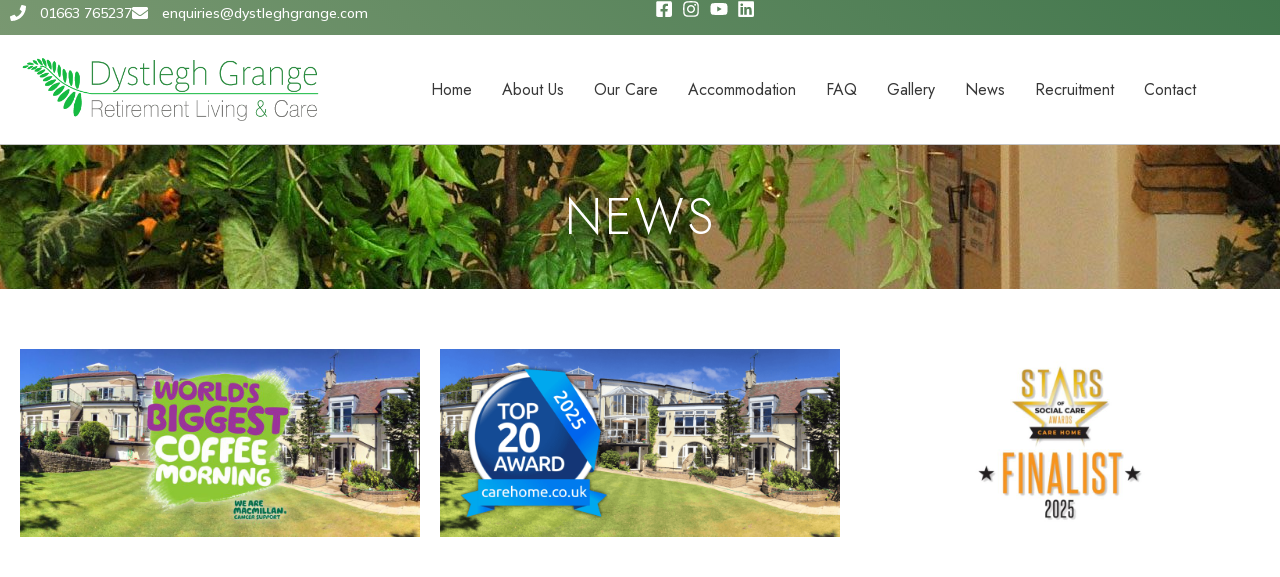

--- FILE ---
content_type: text/html; charset=UTF-8
request_url: https://www.dystleghgrange.co.uk/tag/senior-retirement-living-in-marple/
body_size: 16130
content:
<!doctype html>
<html lang="en-GB" prefix="og: https://ogp.me/ns#">
<head>
	<meta charset="UTF-8">
	<meta name="viewport" content="width=device-width, initial-scale=1">
	<link rel="profile" href="https://gmpg.org/xfn/11">
	
<!-- Search Engine Optimization by Rank Math PRO - https://rankmath.com/ -->
<title>Page Not Found - Dystlegh Grange</title>
<meta name="robots" content="follow, index, max-snippet:-1, max-video-preview:-1, max-image-preview:large"/>
<meta property="og:locale" content="en_GB" />
<meta property="og:type" content="article" />
<meta property="og:title" content="Page Not Found - Dystlegh Grange" />
<meta property="og:site_name" content="Dystlegh Grange Retirement Living" />
<meta property="article:publisher" content="https://www.facebook.com/DystleghGrange/" />
<meta property="og:image" content="https://www.dystleghgrange.com/wp-content/uploads/2025/09/seo-default-image.jpg" />
<meta property="og:image:secure_url" content="https://www.dystleghgrange.com/wp-content/uploads/2025/09/seo-default-image.jpg" />
<meta property="og:image:width" content="1230" />
<meta property="og:image:height" content="630" />
<meta property="og:image:alt" content="Photo of Dystlegh Grange from the Gardens" />
<meta property="og:image:type" content="image/jpeg" />
<meta name="twitter:card" content="summary_large_image" />
<meta name="twitter:title" content="Page Not Found - Dystlegh Grange" />
<meta name="twitter:image" content="https://www.dystleghgrange.com/wp-content/uploads/2025/09/seo-default-image.jpg" />
<!-- /Rank Math WordPress SEO plugin -->

<link rel='dns-prefetch' href='//www.dystleghgrange.com' />
<link rel='dns-prefetch' href='//www.googletagmanager.com' />
<link rel="alternate" type="application/rss+xml" title="Dystlegh Grange &raquo; Feed" href="https://www.dystleghgrange.com/feed/" />
<link rel="alternate" type="application/rss+xml" title="Dystlegh Grange &raquo; Comments Feed" href="https://www.dystleghgrange.com/comments/feed/" />
<style id='wp-img-auto-sizes-contain-inline-css'>
img:is([sizes=auto i],[sizes^="auto," i]){contain-intrinsic-size:3000px 1500px}
/*# sourceURL=wp-img-auto-sizes-contain-inline-css */
</style>

<style id='wp-emoji-styles-inline-css'>

	img.wp-smiley, img.emoji {
		display: inline !important;
		border: none !important;
		box-shadow: none !important;
		height: 1em !important;
		width: 1em !important;
		margin: 0 0.07em !important;
		vertical-align: -0.1em !important;
		background: none !important;
		padding: 0 !important;
	}
/*# sourceURL=wp-emoji-styles-inline-css */
</style>
<link rel='stylesheet' id='wp-block-library-css' href='https://www.dystleghgrange.com/wp-includes/css/dist/block-library/style.min.css?ver=6.9' media='all' />
<style id='global-styles-inline-css'>
:root{--wp--preset--aspect-ratio--square: 1;--wp--preset--aspect-ratio--4-3: 4/3;--wp--preset--aspect-ratio--3-4: 3/4;--wp--preset--aspect-ratio--3-2: 3/2;--wp--preset--aspect-ratio--2-3: 2/3;--wp--preset--aspect-ratio--16-9: 16/9;--wp--preset--aspect-ratio--9-16: 9/16;--wp--preset--color--black: #000000;--wp--preset--color--cyan-bluish-gray: #abb8c3;--wp--preset--color--white: #ffffff;--wp--preset--color--pale-pink: #f78da7;--wp--preset--color--vivid-red: #cf2e2e;--wp--preset--color--luminous-vivid-orange: #ff6900;--wp--preset--color--luminous-vivid-amber: #fcb900;--wp--preset--color--light-green-cyan: #7bdcb5;--wp--preset--color--vivid-green-cyan: #00d084;--wp--preset--color--pale-cyan-blue: #8ed1fc;--wp--preset--color--vivid-cyan-blue: #0693e3;--wp--preset--color--vivid-purple: #9b51e0;--wp--preset--gradient--vivid-cyan-blue-to-vivid-purple: linear-gradient(135deg,rgb(6,147,227) 0%,rgb(155,81,224) 100%);--wp--preset--gradient--light-green-cyan-to-vivid-green-cyan: linear-gradient(135deg,rgb(122,220,180) 0%,rgb(0,208,130) 100%);--wp--preset--gradient--luminous-vivid-amber-to-luminous-vivid-orange: linear-gradient(135deg,rgb(252,185,0) 0%,rgb(255,105,0) 100%);--wp--preset--gradient--luminous-vivid-orange-to-vivid-red: linear-gradient(135deg,rgb(255,105,0) 0%,rgb(207,46,46) 100%);--wp--preset--gradient--very-light-gray-to-cyan-bluish-gray: linear-gradient(135deg,rgb(238,238,238) 0%,rgb(169,184,195) 100%);--wp--preset--gradient--cool-to-warm-spectrum: linear-gradient(135deg,rgb(74,234,220) 0%,rgb(151,120,209) 20%,rgb(207,42,186) 40%,rgb(238,44,130) 60%,rgb(251,105,98) 80%,rgb(254,248,76) 100%);--wp--preset--gradient--blush-light-purple: linear-gradient(135deg,rgb(255,206,236) 0%,rgb(152,150,240) 100%);--wp--preset--gradient--blush-bordeaux: linear-gradient(135deg,rgb(254,205,165) 0%,rgb(254,45,45) 50%,rgb(107,0,62) 100%);--wp--preset--gradient--luminous-dusk: linear-gradient(135deg,rgb(255,203,112) 0%,rgb(199,81,192) 50%,rgb(65,88,208) 100%);--wp--preset--gradient--pale-ocean: linear-gradient(135deg,rgb(255,245,203) 0%,rgb(182,227,212) 50%,rgb(51,167,181) 100%);--wp--preset--gradient--electric-grass: linear-gradient(135deg,rgb(202,248,128) 0%,rgb(113,206,126) 100%);--wp--preset--gradient--midnight: linear-gradient(135deg,rgb(2,3,129) 0%,rgb(40,116,252) 100%);--wp--preset--font-size--small: 13px;--wp--preset--font-size--medium: 20px;--wp--preset--font-size--large: 36px;--wp--preset--font-size--x-large: 42px;--wp--preset--spacing--20: 0.44rem;--wp--preset--spacing--30: 0.67rem;--wp--preset--spacing--40: 1rem;--wp--preset--spacing--50: 1.5rem;--wp--preset--spacing--60: 2.25rem;--wp--preset--spacing--70: 3.38rem;--wp--preset--spacing--80: 5.06rem;--wp--preset--shadow--natural: 6px 6px 9px rgba(0, 0, 0, 0.2);--wp--preset--shadow--deep: 12px 12px 50px rgba(0, 0, 0, 0.4);--wp--preset--shadow--sharp: 6px 6px 0px rgba(0, 0, 0, 0.2);--wp--preset--shadow--outlined: 6px 6px 0px -3px rgb(255, 255, 255), 6px 6px rgb(0, 0, 0);--wp--preset--shadow--crisp: 6px 6px 0px rgb(0, 0, 0);}:root { --wp--style--global--content-size: 800px;--wp--style--global--wide-size: 1200px; }:where(body) { margin: 0; }.wp-site-blocks > .alignleft { float: left; margin-right: 2em; }.wp-site-blocks > .alignright { float: right; margin-left: 2em; }.wp-site-blocks > .aligncenter { justify-content: center; margin-left: auto; margin-right: auto; }:where(.wp-site-blocks) > * { margin-block-start: 24px; margin-block-end: 0; }:where(.wp-site-blocks) > :first-child { margin-block-start: 0; }:where(.wp-site-blocks) > :last-child { margin-block-end: 0; }:root { --wp--style--block-gap: 24px; }:root :where(.is-layout-flow) > :first-child{margin-block-start: 0;}:root :where(.is-layout-flow) > :last-child{margin-block-end: 0;}:root :where(.is-layout-flow) > *{margin-block-start: 24px;margin-block-end: 0;}:root :where(.is-layout-constrained) > :first-child{margin-block-start: 0;}:root :where(.is-layout-constrained) > :last-child{margin-block-end: 0;}:root :where(.is-layout-constrained) > *{margin-block-start: 24px;margin-block-end: 0;}:root :where(.is-layout-flex){gap: 24px;}:root :where(.is-layout-grid){gap: 24px;}.is-layout-flow > .alignleft{float: left;margin-inline-start: 0;margin-inline-end: 2em;}.is-layout-flow > .alignright{float: right;margin-inline-start: 2em;margin-inline-end: 0;}.is-layout-flow > .aligncenter{margin-left: auto !important;margin-right: auto !important;}.is-layout-constrained > .alignleft{float: left;margin-inline-start: 0;margin-inline-end: 2em;}.is-layout-constrained > .alignright{float: right;margin-inline-start: 2em;margin-inline-end: 0;}.is-layout-constrained > .aligncenter{margin-left: auto !important;margin-right: auto !important;}.is-layout-constrained > :where(:not(.alignleft):not(.alignright):not(.alignfull)){max-width: var(--wp--style--global--content-size);margin-left: auto !important;margin-right: auto !important;}.is-layout-constrained > .alignwide{max-width: var(--wp--style--global--wide-size);}body .is-layout-flex{display: flex;}.is-layout-flex{flex-wrap: wrap;align-items: center;}.is-layout-flex > :is(*, div){margin: 0;}body .is-layout-grid{display: grid;}.is-layout-grid > :is(*, div){margin: 0;}body{padding-top: 0px;padding-right: 0px;padding-bottom: 0px;padding-left: 0px;}a:where(:not(.wp-element-button)){text-decoration: underline;}:root :where(.wp-element-button, .wp-block-button__link){background-color: #32373c;border-width: 0;color: #fff;font-family: inherit;font-size: inherit;font-style: inherit;font-weight: inherit;letter-spacing: inherit;line-height: inherit;padding-top: calc(0.667em + 2px);padding-right: calc(1.333em + 2px);padding-bottom: calc(0.667em + 2px);padding-left: calc(1.333em + 2px);text-decoration: none;text-transform: inherit;}.has-black-color{color: var(--wp--preset--color--black) !important;}.has-cyan-bluish-gray-color{color: var(--wp--preset--color--cyan-bluish-gray) !important;}.has-white-color{color: var(--wp--preset--color--white) !important;}.has-pale-pink-color{color: var(--wp--preset--color--pale-pink) !important;}.has-vivid-red-color{color: var(--wp--preset--color--vivid-red) !important;}.has-luminous-vivid-orange-color{color: var(--wp--preset--color--luminous-vivid-orange) !important;}.has-luminous-vivid-amber-color{color: var(--wp--preset--color--luminous-vivid-amber) !important;}.has-light-green-cyan-color{color: var(--wp--preset--color--light-green-cyan) !important;}.has-vivid-green-cyan-color{color: var(--wp--preset--color--vivid-green-cyan) !important;}.has-pale-cyan-blue-color{color: var(--wp--preset--color--pale-cyan-blue) !important;}.has-vivid-cyan-blue-color{color: var(--wp--preset--color--vivid-cyan-blue) !important;}.has-vivid-purple-color{color: var(--wp--preset--color--vivid-purple) !important;}.has-black-background-color{background-color: var(--wp--preset--color--black) !important;}.has-cyan-bluish-gray-background-color{background-color: var(--wp--preset--color--cyan-bluish-gray) !important;}.has-white-background-color{background-color: var(--wp--preset--color--white) !important;}.has-pale-pink-background-color{background-color: var(--wp--preset--color--pale-pink) !important;}.has-vivid-red-background-color{background-color: var(--wp--preset--color--vivid-red) !important;}.has-luminous-vivid-orange-background-color{background-color: var(--wp--preset--color--luminous-vivid-orange) !important;}.has-luminous-vivid-amber-background-color{background-color: var(--wp--preset--color--luminous-vivid-amber) !important;}.has-light-green-cyan-background-color{background-color: var(--wp--preset--color--light-green-cyan) !important;}.has-vivid-green-cyan-background-color{background-color: var(--wp--preset--color--vivid-green-cyan) !important;}.has-pale-cyan-blue-background-color{background-color: var(--wp--preset--color--pale-cyan-blue) !important;}.has-vivid-cyan-blue-background-color{background-color: var(--wp--preset--color--vivid-cyan-blue) !important;}.has-vivid-purple-background-color{background-color: var(--wp--preset--color--vivid-purple) !important;}.has-black-border-color{border-color: var(--wp--preset--color--black) !important;}.has-cyan-bluish-gray-border-color{border-color: var(--wp--preset--color--cyan-bluish-gray) !important;}.has-white-border-color{border-color: var(--wp--preset--color--white) !important;}.has-pale-pink-border-color{border-color: var(--wp--preset--color--pale-pink) !important;}.has-vivid-red-border-color{border-color: var(--wp--preset--color--vivid-red) !important;}.has-luminous-vivid-orange-border-color{border-color: var(--wp--preset--color--luminous-vivid-orange) !important;}.has-luminous-vivid-amber-border-color{border-color: var(--wp--preset--color--luminous-vivid-amber) !important;}.has-light-green-cyan-border-color{border-color: var(--wp--preset--color--light-green-cyan) !important;}.has-vivid-green-cyan-border-color{border-color: var(--wp--preset--color--vivid-green-cyan) !important;}.has-pale-cyan-blue-border-color{border-color: var(--wp--preset--color--pale-cyan-blue) !important;}.has-vivid-cyan-blue-border-color{border-color: var(--wp--preset--color--vivid-cyan-blue) !important;}.has-vivid-purple-border-color{border-color: var(--wp--preset--color--vivid-purple) !important;}.has-vivid-cyan-blue-to-vivid-purple-gradient-background{background: var(--wp--preset--gradient--vivid-cyan-blue-to-vivid-purple) !important;}.has-light-green-cyan-to-vivid-green-cyan-gradient-background{background: var(--wp--preset--gradient--light-green-cyan-to-vivid-green-cyan) !important;}.has-luminous-vivid-amber-to-luminous-vivid-orange-gradient-background{background: var(--wp--preset--gradient--luminous-vivid-amber-to-luminous-vivid-orange) !important;}.has-luminous-vivid-orange-to-vivid-red-gradient-background{background: var(--wp--preset--gradient--luminous-vivid-orange-to-vivid-red) !important;}.has-very-light-gray-to-cyan-bluish-gray-gradient-background{background: var(--wp--preset--gradient--very-light-gray-to-cyan-bluish-gray) !important;}.has-cool-to-warm-spectrum-gradient-background{background: var(--wp--preset--gradient--cool-to-warm-spectrum) !important;}.has-blush-light-purple-gradient-background{background: var(--wp--preset--gradient--blush-light-purple) !important;}.has-blush-bordeaux-gradient-background{background: var(--wp--preset--gradient--blush-bordeaux) !important;}.has-luminous-dusk-gradient-background{background: var(--wp--preset--gradient--luminous-dusk) !important;}.has-pale-ocean-gradient-background{background: var(--wp--preset--gradient--pale-ocean) !important;}.has-electric-grass-gradient-background{background: var(--wp--preset--gradient--electric-grass) !important;}.has-midnight-gradient-background{background: var(--wp--preset--gradient--midnight) !important;}.has-small-font-size{font-size: var(--wp--preset--font-size--small) !important;}.has-medium-font-size{font-size: var(--wp--preset--font-size--medium) !important;}.has-large-font-size{font-size: var(--wp--preset--font-size--large) !important;}.has-x-large-font-size{font-size: var(--wp--preset--font-size--x-large) !important;}
:root :where(.wp-block-pullquote){font-size: 1.5em;line-height: 1.6;}
/*# sourceURL=global-styles-inline-css */
</style>
<link rel='stylesheet' id='hello-elementor-css' href='https://www.dystleghgrange.com/wp-content/themes/hello-elementor/assets/css/reset.css?ver=3.4.5' media='all' />
<link rel='stylesheet' id='hello-elementor-theme-style-css' href='https://www.dystleghgrange.com/wp-content/themes/hello-elementor/assets/css/theme.css?ver=3.4.5' media='all' />
<link rel='stylesheet' id='hello-elementor-header-footer-css' href='https://www.dystleghgrange.com/wp-content/themes/hello-elementor/assets/css/header-footer.css?ver=3.4.5' media='all' />
<link rel='stylesheet' id='chld_thm_cfg_child-css' href='https://www.dystleghgrange.com/wp-content/themes/dystlegh-grange/style.css?ver=1.1.2.1751938383' media='all' />
<link rel='stylesheet' id='elementor-frontend-css' href='https://www.dystleghgrange.com/wp-content/plugins/elementor/assets/css/frontend.min.css?ver=3.34.0' media='all' />
<link rel='stylesheet' id='elementor-post-6-css' href='https://www.dystleghgrange.com/wp-content/uploads/elementor/css/post-6.css?ver=1768575753' media='all' />
<link rel='stylesheet' id='widget-icon-list-css' href='https://www.dystleghgrange.com/wp-content/plugins/elementor/assets/css/widget-icon-list.min.css?ver=3.34.0' media='all' />
<link rel='stylesheet' id='widget-image-css' href='https://www.dystleghgrange.com/wp-content/plugins/elementor/assets/css/widget-image.min.css?ver=3.34.0' media='all' />
<link rel='stylesheet' id='widget-nav-menu-css' href='https://www.dystleghgrange.com/wp-content/plugins/elementor-pro/assets/css/widget-nav-menu.min.css?ver=3.34.0' media='all' />
<link rel='stylesheet' id='widget-social-icons-css' href='https://www.dystleghgrange.com/wp-content/plugins/elementor/assets/css/widget-social-icons.min.css?ver=3.34.0' media='all' />
<link rel='stylesheet' id='e-apple-webkit-css' href='https://www.dystleghgrange.com/wp-content/plugins/elementor/assets/css/conditionals/apple-webkit.min.css?ver=3.34.0' media='all' />
<link rel='stylesheet' id='widget-heading-css' href='https://www.dystleghgrange.com/wp-content/plugins/elementor/assets/css/widget-heading.min.css?ver=3.34.0' media='all' />
<link rel='stylesheet' id='widget-posts-css' href='https://www.dystleghgrange.com/wp-content/plugins/elementor-pro/assets/css/widget-posts.min.css?ver=3.34.0' media='all' />
<link rel='stylesheet' id='elementor-post-20-css' href='https://www.dystleghgrange.com/wp-content/uploads/elementor/css/post-20.css?ver=1768575753' media='all' />
<link rel='stylesheet' id='elementor-post-75-css' href='https://www.dystleghgrange.com/wp-content/uploads/elementor/css/post-75.css?ver=1768575754' media='all' />
<link rel='stylesheet' id='elementor-post-953-css' href='https://www.dystleghgrange.com/wp-content/uploads/elementor/css/post-953.css?ver=1768578681' media='all' />
<link rel='stylesheet' id='elementor-gf-roboto-css' href='https://fonts.googleapis.com/css?family=Roboto:100,100italic,200,200italic,300,300italic,400,400italic,500,500italic,600,600italic,700,700italic,800,800italic,900,900italic&#038;display=swap' media='all' />
<link rel='stylesheet' id='elementor-gf-robotoslab-css' href='https://fonts.googleapis.com/css?family=Roboto+Slab:100,100italic,200,200italic,300,300italic,400,400italic,500,500italic,600,600italic,700,700italic,800,800italic,900,900italic&#038;display=swap' media='all' />
<link rel='stylesheet' id='elementor-gf-mulish-css' href='https://fonts.googleapis.com/css?family=Mulish:100,100italic,200,200italic,300,300italic,400,400italic,500,500italic,600,600italic,700,700italic,800,800italic,900,900italic&#038;display=swap' media='all' />
<link rel='stylesheet' id='elementor-gf-playfairdisplay-css' href='https://fonts.googleapis.com/css?family=Playfair+Display:100,100italic,200,200italic,300,300italic,400,400italic,500,500italic,600,600italic,700,700italic,800,800italic,900,900italic&#038;display=swap' media='all' />
<link rel='stylesheet' id='elementor-gf-jost-css' href='https://fonts.googleapis.com/css?family=Jost:100,100italic,200,200italic,300,300italic,400,400italic,500,500italic,600,600italic,700,700italic,800,800italic,900,900italic&#038;display=swap' media='all' />
<script src="https://www.dystleghgrange.com/wp-includes/js/jquery/jquery.min.js?ver=3.7.1" id="jquery-core-js"></script>
<script src="https://www.dystleghgrange.com/wp-includes/js/jquery/jquery-migrate.min.js?ver=3.4.1" id="jquery-migrate-js"></script>

<!-- Google tag (gtag.js) snippet added by Site Kit -->
<!-- Google Analytics snippet added by Site Kit -->
<script src="https://www.googletagmanager.com/gtag/js?id=GT-M3SHPBPQ" id="google_gtagjs-js" async></script>
<script id="google_gtagjs-js-after">
window.dataLayer = window.dataLayer || [];function gtag(){dataLayer.push(arguments);}
gtag("set","linker",{"domains":["www.dystleghgrange.com"]});
gtag("js", new Date());
gtag("set", "developer_id.dZTNiMT", true);
gtag("config", "GT-M3SHPBPQ");
 window._googlesitekit = window._googlesitekit || {}; window._googlesitekit.throttledEvents = []; window._googlesitekit.gtagEvent = (name, data) => { var key = JSON.stringify( { name, data } ); if ( !! window._googlesitekit.throttledEvents[ key ] ) { return; } window._googlesitekit.throttledEvents[ key ] = true; setTimeout( () => { delete window._googlesitekit.throttledEvents[ key ]; }, 5 ); gtag( "event", name, { ...data, event_source: "site-kit" } ); }; 
//# sourceURL=google_gtagjs-js-after
</script>
<link rel="https://api.w.org/" href="https://www.dystleghgrange.com/wp-json/" /><link rel="EditURI" type="application/rsd+xml" title="RSD" href="https://www.dystleghgrange.com/xmlrpc.php?rsd" />
<meta name="generator" content="WordPress 6.9" />
<meta name="generator" content="Site Kit by Google 1.170.0" /><link rel="icon" type="image/png" href="/wp-content/uploads/fbrfg/favicon-96x96.png" sizes="96x96" />
<link rel="icon" type="image/svg+xml" href="/wp-content/uploads/fbrfg/favicon.svg" />
<link rel="shortcut icon" href="/wp-content/uploads/fbrfg/favicon.ico" />
<link rel="apple-touch-icon" sizes="180x180" href="/wp-content/uploads/fbrfg/apple-touch-icon.png" />
<meta name="apple-mobile-web-app-title" content="Dystlegh Grange" />
<link rel="manifest" href="/wp-content/uploads/fbrfg/site.webmanifest" /><meta name="generator" content="Elementor 3.34.0; features: e_font_icon_svg, additional_custom_breakpoints; settings: css_print_method-external, google_font-enabled, font_display-swap">
			<style>
				.e-con.e-parent:nth-of-type(n+4):not(.e-lazyloaded):not(.e-no-lazyload),
				.e-con.e-parent:nth-of-type(n+4):not(.e-lazyloaded):not(.e-no-lazyload) * {
					background-image: none !important;
				}
				@media screen and (max-height: 1024px) {
					.e-con.e-parent:nth-of-type(n+3):not(.e-lazyloaded):not(.e-no-lazyload),
					.e-con.e-parent:nth-of-type(n+3):not(.e-lazyloaded):not(.e-no-lazyload) * {
						background-image: none !important;
					}
				}
				@media screen and (max-height: 640px) {
					.e-con.e-parent:nth-of-type(n+2):not(.e-lazyloaded):not(.e-no-lazyload),
					.e-con.e-parent:nth-of-type(n+2):not(.e-lazyloaded):not(.e-no-lazyload) * {
						background-image: none !important;
					}
				}
			</style>
			</head>
<body class="archive tag wp-custom-logo wp-embed-responsive wp-theme-hello-elementor wp-child-theme-dystlegh-grange hello-elementor-default elementor-page-953 elementor-default elementor-template-full-width elementor-kit-6">


<a class="skip-link screen-reader-text" href="#content">Skip to content</a>

		<header data-elementor-type="header" data-elementor-id="20" class="elementor elementor-20 elementor-location-header" data-elementor-post-type="elementor_library">
			<div class="elementor-element elementor-element-a950380 elementor-hidden-tablet elementor-hidden-mobile e-flex e-con-boxed e-con e-parent" data-id="a950380" data-element_type="container" data-settings="{&quot;background_background&quot;:&quot;gradient&quot;}">
					<div class="e-con-inner">
		<div class="elementor-element elementor-element-7215558 e-con-full e-flex e-con e-child" data-id="7215558" data-element_type="container">
				<div class="elementor-element elementor-element-3c82ee2 elementor-icon-list--layout-inline elementor-align-start elementor-mobile-align-center elementor-list-item-link-full_width elementor-widget elementor-widget-icon-list" data-id="3c82ee2" data-element_type="widget" data-widget_type="icon-list.default">
				<div class="elementor-widget-container">
							<ul class="elementor-icon-list-items elementor-inline-items">
							<li class="elementor-icon-list-item elementor-inline-item">
											<a href="tel:441663765237" target="_blank">

												<span class="elementor-icon-list-icon">
							<svg aria-hidden="true" class="e-font-icon-svg e-fas-phone" viewBox="0 0 512 512" xmlns="http://www.w3.org/2000/svg"><path d="M493.4 24.6l-104-24c-11.3-2.6-22.9 3.3-27.5 13.9l-48 112c-4.2 9.8-1.4 21.3 6.9 28l60.6 49.6c-36 76.7-98.9 140.5-177.2 177.2l-49.6-60.6c-6.8-8.3-18.2-11.1-28-6.9l-112 48C3.9 366.5-2 378.1.6 389.4l24 104C27.1 504.2 36.7 512 48 512c256.1 0 464-207.5 464-464 0-11.2-7.7-20.9-18.6-23.4z"></path></svg>						</span>
										<span class="elementor-icon-list-text">01663 765237</span>
											</a>
									</li>
								<li class="elementor-icon-list-item elementor-inline-item">
											<span class="elementor-icon-list-icon">
							<svg aria-hidden="true" class="e-font-icon-svg e-fas-envelope" viewBox="0 0 512 512" xmlns="http://www.w3.org/2000/svg"><path d="M502.3 190.8c3.9-3.1 9.7-.2 9.7 4.7V400c0 26.5-21.5 48-48 48H48c-26.5 0-48-21.5-48-48V195.6c0-5 5.7-7.8 9.7-4.7 22.4 17.4 52.1 39.5 154.1 113.6 21.1 15.4 56.7 47.8 92.2 47.6 35.7.3 72-32.8 92.3-47.6 102-74.1 131.6-96.3 154-113.7zM256 320c23.2.4 56.6-29.2 73.4-41.4 132.7-96.3 142.8-104.7 173.4-128.7 5.8-4.5 9.2-11.5 9.2-18.9v-19c0-26.5-21.5-48-48-48H48C21.5 64 0 85.5 0 112v19c0 7.4 3.4 14.3 9.2 18.9 30.6 23.9 40.7 32.4 173.4 128.7 16.8 12.2 50.2 41.8 73.4 41.4z"></path></svg>						</span>
										<span class="elementor-icon-list-text">enquiries@dystleghgrange.com</span>
									</li>
						</ul>
						</div>
				</div>
				</div>
		<div class="elementor-element elementor-element-80497cb e-con-full e-flex e-con e-child" data-id="80497cb" data-element_type="container">
				<div class="elementor-element elementor-element-3bb58d4 elementor-icon-list--layout-inline elementor-align-end elementor-mobile-align-start elementor-list-item-link-full_width elementor-widget elementor-widget-icon-list" data-id="3bb58d4" data-element_type="widget" data-widget_type="icon-list.default">
				<div class="elementor-widget-container">
							<ul class="elementor-icon-list-items elementor-inline-items">
							<li class="elementor-icon-list-item elementor-inline-item">
											<a href="https://www.facebook.com/DystleghGrange/" target="_blank">

												<span class="elementor-icon-list-icon">
							<svg aria-hidden="true" class="e-font-icon-svg e-fab-facebook-square" viewBox="0 0 448 512" xmlns="http://www.w3.org/2000/svg"><path d="M400 32H48A48 48 0 0 0 0 80v352a48 48 0 0 0 48 48h137.25V327.69h-63V256h63v-54.64c0-62.15 37-96.48 93.67-96.48 27.14 0 55.52 4.84 55.52 4.84v61h-31.27c-30.81 0-40.42 19.12-40.42 38.73V256h68.78l-11 71.69h-57.78V480H400a48 48 0 0 0 48-48V80a48 48 0 0 0-48-48z"></path></svg>						</span>
										<span class="elementor-icon-list-text"></span>
											</a>
									</li>
								<li class="elementor-icon-list-item elementor-inline-item">
											<a href="https://www.instagram.com/dystleghgrange/" target="_blank">

												<span class="elementor-icon-list-icon">
							<svg aria-hidden="true" class="e-font-icon-svg e-fab-instagram" viewBox="0 0 448 512" xmlns="http://www.w3.org/2000/svg"><path d="M224.1 141c-63.6 0-114.9 51.3-114.9 114.9s51.3 114.9 114.9 114.9S339 319.5 339 255.9 287.7 141 224.1 141zm0 189.6c-41.1 0-74.7-33.5-74.7-74.7s33.5-74.7 74.7-74.7 74.7 33.5 74.7 74.7-33.6 74.7-74.7 74.7zm146.4-194.3c0 14.9-12 26.8-26.8 26.8-14.9 0-26.8-12-26.8-26.8s12-26.8 26.8-26.8 26.8 12 26.8 26.8zm76.1 27.2c-1.7-35.9-9.9-67.7-36.2-93.9-26.2-26.2-58-34.4-93.9-36.2-37-2.1-147.9-2.1-184.9 0-35.8 1.7-67.6 9.9-93.9 36.1s-34.4 58-36.2 93.9c-2.1 37-2.1 147.9 0 184.9 1.7 35.9 9.9 67.7 36.2 93.9s58 34.4 93.9 36.2c37 2.1 147.9 2.1 184.9 0 35.9-1.7 67.7-9.9 93.9-36.2 26.2-26.2 34.4-58 36.2-93.9 2.1-37 2.1-147.8 0-184.8zM398.8 388c-7.8 19.6-22.9 34.7-42.6 42.6-29.5 11.7-99.5 9-132.1 9s-102.7 2.6-132.1-9c-19.6-7.8-34.7-22.9-42.6-42.6-11.7-29.5-9-99.5-9-132.1s-2.6-102.7 9-132.1c7.8-19.6 22.9-34.7 42.6-42.6 29.5-11.7 99.5-9 132.1-9s102.7-2.6 132.1 9c19.6 7.8 34.7 22.9 42.6 42.6 11.7 29.5 9 99.5 9 132.1s2.7 102.7-9 132.1z"></path></svg>						</span>
										<span class="elementor-icon-list-text"></span>
											</a>
									</li>
								<li class="elementor-icon-list-item elementor-inline-item">
											<a href="https://www.youtube.com/@DystleghGrange" target="_blank">

												<span class="elementor-icon-list-icon">
							<svg aria-hidden="true" class="e-font-icon-svg e-fab-youtube" viewBox="0 0 576 512" xmlns="http://www.w3.org/2000/svg"><path d="M549.655 124.083c-6.281-23.65-24.787-42.276-48.284-48.597C458.781 64 288 64 288 64S117.22 64 74.629 75.486c-23.497 6.322-42.003 24.947-48.284 48.597-11.412 42.867-11.412 132.305-11.412 132.305s0 89.438 11.412 132.305c6.281 23.65 24.787 41.5 48.284 47.821C117.22 448 288 448 288 448s170.78 0 213.371-11.486c23.497-6.321 42.003-24.171 48.284-47.821 11.412-42.867 11.412-132.305 11.412-132.305s0-89.438-11.412-132.305zm-317.51 213.508V175.185l142.739 81.205-142.739 81.201z"></path></svg>						</span>
										<span class="elementor-icon-list-text"></span>
											</a>
									</li>
								<li class="elementor-icon-list-item elementor-inline-item">
											<a href="https://www.linkedin.com/company/dystleghgrange" target="_blank">

												<span class="elementor-icon-list-icon">
							<svg aria-hidden="true" class="e-font-icon-svg e-fab-linkedin" viewBox="0 0 448 512" xmlns="http://www.w3.org/2000/svg"><path d="M416 32H31.9C14.3 32 0 46.5 0 64.3v383.4C0 465.5 14.3 480 31.9 480H416c17.6 0 32-14.5 32-32.3V64.3c0-17.8-14.4-32.3-32-32.3zM135.4 416H69V202.2h66.5V416zm-33.2-243c-21.3 0-38.5-17.3-38.5-38.5S80.9 96 102.2 96c21.2 0 38.5 17.3 38.5 38.5 0 21.3-17.2 38.5-38.5 38.5zm282.1 243h-66.4V312c0-24.8-.5-56.7-34.5-56.7-34.6 0-39.9 27-39.9 54.9V416h-66.4V202.2h63.7v29.2h.9c8.9-16.8 30.6-34.5 62.9-34.5 67.2 0 79.7 44.3 79.7 101.9V416z"></path></svg>						</span>
										<span class="elementor-icon-list-text"></span>
											</a>
									</li>
						</ul>
						</div>
				</div>
				</div>
					</div>
				</div>
		<div class="elementor-element elementor-element-43d2c39 elementor-hidden-tablet elementor-hidden-mobile e-flex e-con-boxed e-con e-parent" data-id="43d2c39" data-element_type="container" data-settings="{&quot;background_background&quot;:&quot;classic&quot;}">
					<div class="e-con-inner">
		<div class="elementor-element elementor-element-fb7e4bd e-con-full e-flex e-con e-child" data-id="fb7e4bd" data-element_type="container">
				<div class="elementor-element elementor-element-3939ba3 elementor-widget elementor-widget-theme-site-logo elementor-widget-image" data-id="3939ba3" data-element_type="widget" data-widget_type="theme-site-logo.default">
				<div class="elementor-widget-container">
											<a href="https://www.dystleghgrange.com">
			<img fetchpriority="high" width="546" height="116" src="https://www.dystleghgrange.com/wp-content/uploads/2025/04/dgrl-logo-col.png" class="attachment-full size-full wp-image-2275" alt="" srcset="https://www.dystleghgrange.com/wp-content/uploads/2025/04/dgrl-logo-col.png 546w, https://www.dystleghgrange.com/wp-content/uploads/2025/04/dgrl-logo-col-300x64.png 300w" sizes="(max-width: 546px) 100vw, 546px" />				</a>
											</div>
				</div>
				</div>
		<div class="elementor-element elementor-element-07bce17 e-con-full e-flex e-con e-child" data-id="07bce17" data-element_type="container">
				<div class="elementor-element elementor-element-161fd2a elementor-nav-menu__align-end elementor-nav-menu--dropdown-tablet elementor-nav-menu__text-align-aside elementor-nav-menu--toggle elementor-nav-menu--burger elementor-widget elementor-widget-nav-menu" data-id="161fd2a" data-element_type="widget" data-settings="{&quot;layout&quot;:&quot;horizontal&quot;,&quot;submenu_icon&quot;:{&quot;value&quot;:&quot;&lt;svg aria-hidden=\&quot;true\&quot; class=\&quot;e-font-icon-svg e-fas-caret-down\&quot; viewBox=\&quot;0 0 320 512\&quot; xmlns=\&quot;http:\/\/www.w3.org\/2000\/svg\&quot;&gt;&lt;path d=\&quot;M31.3 192h257.3c17.8 0 26.7 21.5 14.1 34.1L174.1 354.8c-7.8 7.8-20.5 7.8-28.3 0L17.2 226.1C4.6 213.5 13.5 192 31.3 192z\&quot;&gt;&lt;\/path&gt;&lt;\/svg&gt;&quot;,&quot;library&quot;:&quot;fa-solid&quot;},&quot;toggle&quot;:&quot;burger&quot;}" data-widget_type="nav-menu.default">
				<div class="elementor-widget-container">
								<nav aria-label="Menu" class="elementor-nav-menu--main elementor-nav-menu__container elementor-nav-menu--layout-horizontal e--pointer-none">
				<ul id="menu-1-161fd2a" class="elementor-nav-menu"><li class="menu-item menu-item-type-post_type menu-item-object-page menu-item-home menu-item-30"><a href="https://www.dystleghgrange.com/" class="elementor-item">Home</a></li>
<li class="menu-item menu-item-type-post_type menu-item-object-page menu-item-410"><a href="https://www.dystleghgrange.com/about-us/" class="elementor-item">About Us</a></li>
<li class="menu-item menu-item-type-post_type menu-item-object-page menu-item-1167"><a href="https://www.dystleghgrange.com/our-care/" class="elementor-item">Our Care</a></li>
<li class="menu-item menu-item-type-post_type menu-item-object-page menu-item-1164"><a href="https://www.dystleghgrange.com/accommodation/" class="elementor-item">Accommodation</a></li>
<li class="menu-item menu-item-type-post_type menu-item-object-page menu-item-1048"><a href="https://www.dystleghgrange.com/faq/" class="elementor-item">FAQ</a></li>
<li class="menu-item menu-item-type-post_type menu-item-object-page menu-item-451"><a href="https://www.dystleghgrange.com/gallery/" class="elementor-item">Gallery</a></li>
<li class="menu-item menu-item-type-post_type menu-item-object-page current_page_parent menu-item-982"><a href="https://www.dystleghgrange.com/news/" class="elementor-item">News</a></li>
<li class="menu-item menu-item-type-post_type menu-item-object-page menu-item-4523"><a href="https://www.dystleghgrange.com/recruitment/" class="elementor-item">Recruitment</a></li>
<li class="menu-item menu-item-type-post_type menu-item-object-page menu-item-1165"><a href="https://www.dystleghgrange.com/contact/" class="elementor-item">Contact</a></li>
</ul>			</nav>
					<div class="elementor-menu-toggle" role="button" tabindex="0" aria-label="Menu Toggle" aria-expanded="false">
			<svg aria-hidden="true" role="presentation" class="elementor-menu-toggle__icon--open e-font-icon-svg e-eicon-menu-bar" viewBox="0 0 1000 1000" xmlns="http://www.w3.org/2000/svg"><path d="M104 333H896C929 333 958 304 958 271S929 208 896 208H104C71 208 42 237 42 271S71 333 104 333ZM104 583H896C929 583 958 554 958 521S929 458 896 458H104C71 458 42 487 42 521S71 583 104 583ZM104 833H896C929 833 958 804 958 771S929 708 896 708H104C71 708 42 737 42 771S71 833 104 833Z"></path></svg><svg aria-hidden="true" role="presentation" class="elementor-menu-toggle__icon--close e-font-icon-svg e-eicon-close" viewBox="0 0 1000 1000" xmlns="http://www.w3.org/2000/svg"><path d="M742 167L500 408 258 167C246 154 233 150 217 150 196 150 179 158 167 167 154 179 150 196 150 212 150 229 154 242 171 254L408 500 167 742C138 771 138 800 167 829 196 858 225 858 254 829L496 587 738 829C750 842 767 846 783 846 800 846 817 842 829 829 842 817 846 804 846 783 846 767 842 750 829 737L588 500 833 258C863 229 863 200 833 171 804 137 775 137 742 167Z"></path></svg>		</div>
					<nav class="elementor-nav-menu--dropdown elementor-nav-menu__container" aria-hidden="true">
				<ul id="menu-2-161fd2a" class="elementor-nav-menu"><li class="menu-item menu-item-type-post_type menu-item-object-page menu-item-home menu-item-30"><a href="https://www.dystleghgrange.com/" class="elementor-item" tabindex="-1">Home</a></li>
<li class="menu-item menu-item-type-post_type menu-item-object-page menu-item-410"><a href="https://www.dystleghgrange.com/about-us/" class="elementor-item" tabindex="-1">About Us</a></li>
<li class="menu-item menu-item-type-post_type menu-item-object-page menu-item-1167"><a href="https://www.dystleghgrange.com/our-care/" class="elementor-item" tabindex="-1">Our Care</a></li>
<li class="menu-item menu-item-type-post_type menu-item-object-page menu-item-1164"><a href="https://www.dystleghgrange.com/accommodation/" class="elementor-item" tabindex="-1">Accommodation</a></li>
<li class="menu-item menu-item-type-post_type menu-item-object-page menu-item-1048"><a href="https://www.dystleghgrange.com/faq/" class="elementor-item" tabindex="-1">FAQ</a></li>
<li class="menu-item menu-item-type-post_type menu-item-object-page menu-item-451"><a href="https://www.dystleghgrange.com/gallery/" class="elementor-item" tabindex="-1">Gallery</a></li>
<li class="menu-item menu-item-type-post_type menu-item-object-page current_page_parent menu-item-982"><a href="https://www.dystleghgrange.com/news/" class="elementor-item" tabindex="-1">News</a></li>
<li class="menu-item menu-item-type-post_type menu-item-object-page menu-item-4523"><a href="https://www.dystleghgrange.com/recruitment/" class="elementor-item" tabindex="-1">Recruitment</a></li>
<li class="menu-item menu-item-type-post_type menu-item-object-page menu-item-1165"><a href="https://www.dystleghgrange.com/contact/" class="elementor-item" tabindex="-1">Contact</a></li>
</ul>			</nav>
						</div>
				</div>
				</div>
					</div>
				</div>
		<div class="elementor-element elementor-element-fafdee4 elementor-hidden-desktop e-flex e-con-boxed e-con e-parent" data-id="fafdee4" data-element_type="container" data-settings="{&quot;background_background&quot;:&quot;classic&quot;}">
					<div class="e-con-inner">
		<div class="elementor-element elementor-element-ecb4bd4 e-con-full e-flex e-con e-child" data-id="ecb4bd4" data-element_type="container">
				<div class="elementor-element elementor-element-7769a2c elementor-widget elementor-widget-theme-site-logo elementor-widget-image" data-id="7769a2c" data-element_type="widget" data-widget_type="theme-site-logo.default">
				<div class="elementor-widget-container">
											<a href="https://www.dystleghgrange.com">
			<img fetchpriority="high" width="546" height="116" src="https://www.dystleghgrange.com/wp-content/uploads/2025/04/dgrl-logo-col.png" class="attachment-full size-full wp-image-2275" alt="" srcset="https://www.dystleghgrange.com/wp-content/uploads/2025/04/dgrl-logo-col.png 546w, https://www.dystleghgrange.com/wp-content/uploads/2025/04/dgrl-logo-col-300x64.png 300w" sizes="(max-width: 546px) 100vw, 546px" />				</a>
											</div>
				</div>
				</div>
		<div class="elementor-element elementor-element-7771b9d e-con-full e-flex e-con e-child" data-id="7771b9d" data-element_type="container">
				<div class="elementor-element elementor-element-bd0f9cf elementor-widget elementor-widget-ucaddon_ue_side_menu" data-id="bd0f9cf" data-element_type="widget" data-widget_type="ucaddon_ue_side_menu.default">
				<div class="elementor-widget-container">
					
<!-- start Side Menu -->
		<link id='font-awesome-css' href='https://www.dystleghgrange.com/wp-content/plugins/unlimited-elements-for-elementor-premium/assets_libraries/font-awesome6/fontawesome-all.min.css' type='text/css' rel='stylesheet' >
		<link id='font-awesome-4-shim-css' href='https://www.dystleghgrange.com/wp-content/plugins/unlimited-elements-for-elementor-premium/assets_libraries/font-awesome6/fontawesome-v4-shims.min.css' type='text/css' rel='stylesheet' >

<style>/* widget: Side Menu */

#uc_ue_side_menu_elementor_bd0f9cf *{
  box-sizing:border-box;
  -webkit-box-sizing: border-box;
  -moz-box-sizing: border-box;
}

body.uc-menu-push{
  	transition: padding-left 1s, padding-right 1s;
}

.swiper-container{
  transition: transform 1s;
}

  body.menu-opened{
      overflow: hidden;
  }

#uc_ue_side_menu_elementor_bd0f9cf .uc-side-menu-wrapper{
  position:relative;
}

#uc_ue_side_menu_elementor_bd0f9cf .uc-menu-button-wrapper{
  position: relative;
  display: flex;
}

#uc_ue_side_menu_elementor_bd0f9cf .menu-right-open {
	width: 300px;
	top: 0;
	right: 0;
	margin-right: 0px;
	margin-left: 0px;
	transition: 1s;
	z-index: 999999;
	position: fixed;
}

#uc_ue_side_menu_elementor_bd0f9cf .menu-right-close {
	width: 300px;
	top: 0;
	right: 0;
	margin-right: -300px;
	transition: 1s;
	z-index: 1;
	height: 100%;
	position: fixed;
}

#uc_ue_side_menu_elementor_bd0f9cf .menu-left-open {
	width: 300px;
	top: 0;
	left: 0;
	margin-right: 0px;
	margin-left: 0px;
	transition: 1s;
	z-index: 999999;
	height: 100%;
	position: fixed;
}

#uc_ue_side_menu_elementor_bd0f9cf .menu-left-close {
	width: 300px;
	top: 0;
	left: 0;
	margin-left: -300px;
	transition: 1s;
	z-index: 1;
	height: 100%;
	position: fixed;
}
	
#uc_ue_side_menu_elementor_bd0f9cf .uc-menu-item-pointer,
#uc_ue_side_menu_elementor_bd0f9cf .ue-back-link-icon{
    display: inline-block;
    margin:0px 15px;
    vertical-align: middle;
    transition: all 1s ease;
}

#uc_ue_side_menu_elementor_bd0f9cf .uc-side-menu-items{
  position:relative;
  height:100vh;
  overflow-x: hidden;
  transition:1s;
  display:flex;
  flex-direction:column;
}

#uc_ue_side_menu_elementor_bd0f9cf .open_side_menu{
  cursor:pointer;
  align-items:center;
  justify-content:center;
  transition: 0.4s ease;
  position: relative;
  line-height:1em;
    z-index: 1000000;
      	display: flex;
  }

#uc_ue_side_menu_elementor_bd0f9cf .open_side_menu svg{
  height:1em;
  width:1em;
}

#uc_ue_side_menu_elementor_bd0f9cf .open_side_menu_toggle{
  position: relative;
  -webkit-box-flex: 0;
  flex: none;
  width: 100%;
  height: 2px;
  display: flex;
  align-items: center;
  justify-content: center;
  transition: all 0.4s ease;
}

#uc_ue_side_menu_elementor_bd0f9cf .open_side_menu_toggle:before,
#uc_ue_side_menu_elementor_bd0f9cf .open_side_menu_toggle:after {
  content: '';
  position: absolute;
  z-index: 1;
  top: -10px;
  left: 0;
  width: 100%;
  height: 2px;
  background: inherit;
}
	
#uc_ue_side_menu_elementor_bd0f9cf .open_side_menu_toggle:after {
  top: 10px;
}

#uc_ue_side_menu_elementor_bd0f9cf .uc-close-side-menu{
  display: none;
}  
	

#uc_ue_side_menu_elementor_bd0f9cf .open_side_menu.uc-close-action .open_side_menu_toggle{
  -webkit-transform: rotate(90deg);
  transform: rotate(135deg);
}
#uc_ue_side_menu_elementor_bd0f9cf .open_side_menu.uc-close-action .open_side_menu_toggle:before,
#uc_ue_side_menu_elementor_bd0f9cf .open_side_menu.uc-close-action .open_side_menu_toggle:after{
  top: 0;
  -webkit-transform: rotate(90deg);
  transform: rotate(90deg);
}

#uc_ue_side_menu_elementor_bd0f9cf .open_side_menu.uc-close-action .open_side_menu_toggle:after{
 opacity: 0;
}

#uc_ue_side_menu_elementor_bd0f9cf .open_side_menu.uc-close-action:hover .open_side_menu_toggle{
  -webkit-transform: rotate(225deg);
  transform: rotate(225deg);
}

#uc_ue_side_menu_elementor_bd0f9cf .uc-side-menu-title{
  text-align:left;
}

.menu-left-open .uc-close-side-menu, .menu-right-open .uc-close-side-menu{
  display:flex;
  opacity:1;
}

.menu-left-close .uc-close-side-menu, .menu-right-close .uc-close-side-menu{
  display:none;
}

.uc-close-side-menu{
  line-height:1em;
}

.uc-close-side-menu svg{
  height:1em;
  width:1em;
}

#uc_ue_side_menu_elementor_bd0f9cf .side-menu-before{
    margin-right: auto;
  }

#uc_ue_side_menu_elementor_bd0f9cf .side-menu-after{
  flex-grow:1;
  display:flex;
    margin-right: auto;
  }
  
#uc_ue_side_menu_elementor_bd0f9cf .menu-left-open .ue_side_menu_overlay, 
#uc_ue_side_menu_elementor_bd0f9cf .menu-right-open .ue_side_menu_overlay{
  display:block;
  opacity:1;
  transition:1s;
}

#uc_ue_side_menu_elementor_bd0f9cf .menu-left-close .ue_side_menu_overlay, 
#uc_ue_side_menu_elementor_bd0f9cf .menu-right-close .ue_side_menu_overlay{
  display:none;
  opacity:0;
  transition:1s;
}

#uc_ue_side_menu_elementor_bd0f9cf .uc-close-side-menu{
  position:absolute;
  right:-50px;
  cursor:pointer;
  justify-content:center;
  align-items:center;
  z-index:1;
}


#uc_ue_side_menu_elementor_bd0f9cf .uc-side-menu-items ul{
  padding:0px;
  margin-left:0px;
  margin-right: 0;
  margin-bottom: 0;
  list-style:none;
}

#uc_ue_side_menu_elementor_bd0f9cf .uc-side-menu-items ul a{
  display:flex;
  align-items: center;
  text-decoration:none;
  position:relative;
}

#uc_ue_side_menu_elementor_bd0f9cf .sub-menu {
    overflow: hidden;
    list-style: none;
    height: auto;
    transition: 0.5s;  
}

/* open sub menus from side */
/* end open sub menus from side */

#uc_ue_side_menu_elementor_bd0f9cf .side-menu-search-holder{
  display:flex;
  overflow:hidden;
}

#uc_ue_side_menu_elementor_bd0f9cf .side-menu-search-holder input{
  border:none;
  border-radius:0px;
  flex:1;
  min-width: 0;  
}

#uc_ue_side_menu_elementor_bd0f9cf .side-menu-search-holder button{
  border:none;
  display:flex;
  cursor:pointer;
  align-items:center;
  justify-content:center;
  border-radius:0px;
  flex-grow: 0;
  flex-shrink: 0;
}

#uc_ue_side_menu_elementor_bd0f9cf .side-menu-buttons{
  display:flex;
}

#uc_ue_side_menu_elementor_bd0f9cf .side-menu-button{
  flex:1;
  text-decoration:none;
}

.side-menu-button{
  font-size:12px;
}


#uc_ue_side_menu_elementor_bd0f9cf  .ue_side_menu_overlay{
  position:fixed;
  top:0;
  bottom:0;
  left:0;
  right:0;
  transition:1s;
  opacity:0;
}

	






/* On screens that are 768px */
@media screen and (max-width: 768px) {
  
  #uc_ue_side_menu_elementor_bd0f9cf .menu-right-open {
      width: 300px;
  }

  #uc_ue_side_menu_elementor_bd0f9cf .menu-right-close {
      width: 300px;
      margin-right: -300px;

  }

  #uc_ue_side_menu_elementor_bd0f9cf .menu-left-open {
      width: 300px;	
  }

  #uc_ue_side_menu_elementor_bd0f9cf .menu-left-close {
      width: 300px;
      margin-left: -300px;
  }
  /* open sub menus from side */
    /* end open sub menus from side */
}

/* On screens that are 420px */
@media screen and (max-width: 420px) {  
  #uc_ue_side_menu_elementor_bd0f9cf .menu-right-open {
      width: ;
  }

  #uc_ue_side_menu_elementor_bd0f9cf .menu-right-close {
      width: ;
      margin-right: -;
  }

  #uc_ue_side_menu_elementor_bd0f9cf .menu-left-open {
      width: ;
  }

  #uc_ue_side_menu_elementor_bd0f9cf .menu-left-close {
      width: ;
      margin-left: -;
  }  
  /* open sub menus from side */
    /* end open sub menus from side */
}

</style>

<div id="uc_ue_side_menu_elementor_bd0f9cf" class="uc-side-menu-main-wrapper" 
data-closeonbody="true" 
data-push="false" 
data-push-mobile="false" 
data-expand="false" 
data-first-expand="false" 
data-clickable="false" 
data-closeothers="true" 
data-push-method="padding"
data-subs-from-side="false"
data-backlink-text="Back">
     
  <div class="uc-menu-button-wrapper">          
    <div class="open_side_menu">
              <div class="open_side_menu_toggle"></div>
          </div>       
  </div>  
      <div class="uc-side-menu-expand-icon" style="display: none"><i class='fas fa-angle-down'></i></div>
    <div class="uc-side-menu-collapse-icon" style="display: none"><i class='fas fa-angle-up'></i></div>
    
    
  <div class="uc-side-menu-wrapper menu-left-close" data-name="" data-openonload="false" style="display: none;">
    <div class="ue_side_menu_overlay"></div>        
    <div class="uc-close-side-menu"><i class='fas fa-times'></i></div>
                    
    <div class="side-menu-holder">
      <div class="uc-side-menu-items">
                
        <div class="uc-header">                      
                      <div class="uc-side-menu-title">Main Menu</div> 
                  </div>                
                        
                        
                          
        <div class="side-menu-before"></div>
                                    
        <ul id="menu-main-navigation" class="uc-list-menu"><li class="menu-item menu-item-type-post_type menu-item-object-page menu-item-home menu-item-30"><a href="https://www.dystleghgrange.com/">Home</a></li>
<li class="menu-item menu-item-type-post_type menu-item-object-page menu-item-410"><a href="https://www.dystleghgrange.com/about-us/">About Us</a></li>
<li class="menu-item menu-item-type-post_type menu-item-object-page menu-item-1167"><a href="https://www.dystleghgrange.com/our-care/">Our Care</a></li>
<li class="menu-item menu-item-type-post_type menu-item-object-page menu-item-1164"><a href="https://www.dystleghgrange.com/accommodation/">Accommodation</a></li>
<li class="menu-item menu-item-type-post_type menu-item-object-page menu-item-1048"><a href="https://www.dystleghgrange.com/faq/">FAQ</a></li>
<li class="menu-item menu-item-type-post_type menu-item-object-page menu-item-451"><a href="https://www.dystleghgrange.com/gallery/">Gallery</a></li>
<li class="menu-item menu-item-type-post_type menu-item-object-page current_page_parent menu-item-982"><a href="https://www.dystleghgrange.com/news/">News</a></li>
<li class="menu-item menu-item-type-post_type menu-item-object-page menu-item-4523"><a href="https://www.dystleghgrange.com/recruitment/">Recruitment</a></li>
<li class="menu-item menu-item-type-post_type menu-item-object-page menu-item-1165"><a href="https://www.dystleghgrange.com/contact/">Contact</a></li>
</ul>                
        <div class="side-menu-after">		<div data-elementor-type="page" data-elementor-id="437" class="elementor elementor-437" data-elementor-post-type="elementor_library">
				<div class="elementor-element elementor-element-b5d10bd e-flex e-con-boxed e-con e-parent" data-id="b5d10bd" data-element_type="container">
					<div class="e-con-inner">
				<div class="elementor-element elementor-element-47032d4 elementor-widget elementor-widget-spacer" data-id="47032d4" data-element_type="widget" data-widget_type="spacer.default">
				<div class="elementor-widget-container">
							<div class="elementor-spacer">
			<div class="elementor-spacer-inner"></div>
		</div>
						</div>
				</div>
				<div class="elementor-element elementor-element-d014aff elementor-widget-divider--view-line elementor-widget elementor-widget-divider" data-id="d014aff" data-element_type="widget" data-widget_type="divider.default">
				<div class="elementor-widget-container">
							<div class="elementor-divider">
			<span class="elementor-divider-separator">
						</span>
		</div>
						</div>
				</div>
				<div class="elementor-element elementor-element-f95e49d elementor-widget elementor-widget-heading" data-id="f95e49d" data-element_type="widget" data-widget_type="heading.default">
				<div class="elementor-widget-container">
					<div class="elementor-heading-title elementor-size-default">Follow Us</div>				</div>
				</div>
				<div class="elementor-element elementor-element-3a2d174 e-grid-align-left e-grid-align-tablet-left elementor-shape-rounded elementor-grid-0 elementor-widget elementor-widget-social-icons" data-id="3a2d174" data-element_type="widget" data-widget_type="social-icons.default">
				<div class="elementor-widget-container">
							<div class="elementor-social-icons-wrapper elementor-grid" role="list">
							<span class="elementor-grid-item" role="listitem">
					<a class="elementor-icon elementor-social-icon elementor-social-icon-facebook-square elementor-repeater-item-37e8b17" href="https://www.facebook.com/DystleghGrange" target="_blank">
						<span class="elementor-screen-only">Facebook-square</span>
						<svg aria-hidden="true" class="e-font-icon-svg e-fab-facebook-square" viewBox="0 0 448 512" xmlns="http://www.w3.org/2000/svg"><path d="M400 32H48A48 48 0 0 0 0 80v352a48 48 0 0 0 48 48h137.25V327.69h-63V256h63v-54.64c0-62.15 37-96.48 93.67-96.48 27.14 0 55.52 4.84 55.52 4.84v61h-31.27c-30.81 0-40.42 19.12-40.42 38.73V256h68.78l-11 71.69h-57.78V480H400a48 48 0 0 0 48-48V80a48 48 0 0 0-48-48z"></path></svg>					</a>
				</span>
							<span class="elementor-grid-item" role="listitem">
					<a class="elementor-icon elementor-social-icon elementor-social-icon-instagram elementor-repeater-item-901f053" href="https://www.instagram.com/dystleghgrange/" target="_blank">
						<span class="elementor-screen-only">Instagram</span>
						<svg aria-hidden="true" class="e-font-icon-svg e-fab-instagram" viewBox="0 0 448 512" xmlns="http://www.w3.org/2000/svg"><path d="M224.1 141c-63.6 0-114.9 51.3-114.9 114.9s51.3 114.9 114.9 114.9S339 319.5 339 255.9 287.7 141 224.1 141zm0 189.6c-41.1 0-74.7-33.5-74.7-74.7s33.5-74.7 74.7-74.7 74.7 33.5 74.7 74.7-33.6 74.7-74.7 74.7zm146.4-194.3c0 14.9-12 26.8-26.8 26.8-14.9 0-26.8-12-26.8-26.8s12-26.8 26.8-26.8 26.8 12 26.8 26.8zm76.1 27.2c-1.7-35.9-9.9-67.7-36.2-93.9-26.2-26.2-58-34.4-93.9-36.2-37-2.1-147.9-2.1-184.9 0-35.8 1.7-67.6 9.9-93.9 36.1s-34.4 58-36.2 93.9c-2.1 37-2.1 147.9 0 184.9 1.7 35.9 9.9 67.7 36.2 93.9s58 34.4 93.9 36.2c37 2.1 147.9 2.1 184.9 0 35.9-1.7 67.7-9.9 93.9-36.2 26.2-26.2 34.4-58 36.2-93.9 2.1-37 2.1-147.8 0-184.8zM398.8 388c-7.8 19.6-22.9 34.7-42.6 42.6-29.5 11.7-99.5 9-132.1 9s-102.7 2.6-132.1-9c-19.6-7.8-34.7-22.9-42.6-42.6-11.7-29.5-9-99.5-9-132.1s-2.6-102.7 9-132.1c7.8-19.6 22.9-34.7 42.6-42.6 29.5-11.7 99.5-9 132.1-9s102.7-2.6 132.1 9c19.6 7.8 34.7 22.9 42.6 42.6 11.7 29.5 9 99.5 9 132.1s2.7 102.7-9 132.1z"></path></svg>					</a>
				</span>
							<span class="elementor-grid-item" role="listitem">
					<a class="elementor-icon elementor-social-icon elementor-social-icon-youtube elementor-repeater-item-ff0f126" href="https://www.youtube.com/@DystleghGrange" target="_blank">
						<span class="elementor-screen-only">Youtube</span>
						<svg aria-hidden="true" class="e-font-icon-svg e-fab-youtube" viewBox="0 0 576 512" xmlns="http://www.w3.org/2000/svg"><path d="M549.655 124.083c-6.281-23.65-24.787-42.276-48.284-48.597C458.781 64 288 64 288 64S117.22 64 74.629 75.486c-23.497 6.322-42.003 24.947-48.284 48.597-11.412 42.867-11.412 132.305-11.412 132.305s0 89.438 11.412 132.305c6.281 23.65 24.787 41.5 48.284 47.821C117.22 448 288 448 288 448s170.78 0 213.371-11.486c23.497-6.321 42.003-24.171 48.284-47.821 11.412-42.867 11.412-132.305 11.412-132.305s0-89.438-11.412-132.305zm-317.51 213.508V175.185l142.739 81.205-142.739 81.201z"></path></svg>					</a>
				</span>
							<span class="elementor-grid-item" role="listitem">
					<a class="elementor-icon elementor-social-icon elementor-social-icon-linkedin elementor-repeater-item-890bb49" href="https://www.linkedin.com/company/dystleghgrange" target="_blank">
						<span class="elementor-screen-only">Linkedin</span>
						<svg aria-hidden="true" class="e-font-icon-svg e-fab-linkedin" viewBox="0 0 448 512" xmlns="http://www.w3.org/2000/svg"><path d="M416 32H31.9C14.3 32 0 46.5 0 64.3v383.4C0 465.5 14.3 480 31.9 480H416c17.6 0 32-14.5 32-32.3V64.3c0-17.8-14.4-32.3-32-32.3zM135.4 416H69V202.2h66.5V416zm-33.2-243c-21.3 0-38.5-17.3-38.5-38.5S80.9 96 102.2 96c21.2 0 38.5 17.3 38.5 38.5 0 21.3-17.2 38.5-38.5 38.5zm282.1 243h-66.4V312c0-24.8-.5-56.7-34.5-56.7-34.6 0-39.9 27-39.9 54.9V416h-66.4V202.2h63.7v29.2h.9c8.9-16.8 30.6-34.5 62.9-34.5 67.2 0 79.7 44.3 79.7 101.9V416z"></path></svg>					</a>
				</span>
					</div>
						</div>
				</div>
					</div>
				</div>
				</div>
		</div>
                
        		
                
      </div>    </div>  </div>  
</div>
<!-- end Side Menu -->				</div>
				</div>
				</div>
					</div>
				</div>
				</header>
				<div data-elementor-type="archive" data-elementor-id="953" class="elementor elementor-953 elementor-location-archive" data-elementor-post-type="elementor_library">
			<div class="elementor-element elementor-element-403d7598 e-flex e-con-boxed e-con e-parent" data-id="403d7598" data-element_type="container" data-settings="{&quot;background_background&quot;:&quot;classic&quot;}">
					<div class="e-con-inner">
				<div class="elementor-element elementor-element-3404ffdd elementor-widget elementor-widget-heading" data-id="3404ffdd" data-element_type="widget" data-widget_type="heading.default">
				<div class="elementor-widget-container">
					<h1 class="elementor-heading-title elementor-size-default">News</h1>				</div>
				</div>
					</div>
				</div>
		<div class="elementor-element elementor-element-49ffbe99 e-flex e-con-boxed e-con e-parent" data-id="49ffbe99" data-element_type="container">
					<div class="e-con-inner">
		<div class="elementor-element elementor-element-1af3aef2 e-con-full e-flex e-con e-child" data-id="1af3aef2" data-element_type="container">
				<div class="elementor-element elementor-element-783e3e1 elementor-posts--align-left elementor-grid-3 elementor-grid-tablet-2 elementor-grid-mobile-1 elementor-posts--thumbnail-top elementor-widget elementor-widget-posts" data-id="783e3e1" data-element_type="widget" data-settings="{&quot;pagination_type&quot;:&quot;load_more_infinite_scroll&quot;,&quot;classic_columns&quot;:&quot;3&quot;,&quot;classic_columns_tablet&quot;:&quot;2&quot;,&quot;classic_columns_mobile&quot;:&quot;1&quot;,&quot;classic_row_gap&quot;:{&quot;unit&quot;:&quot;px&quot;,&quot;size&quot;:35,&quot;sizes&quot;:[]},&quot;classic_row_gap_tablet&quot;:{&quot;unit&quot;:&quot;px&quot;,&quot;size&quot;:&quot;&quot;,&quot;sizes&quot;:[]},&quot;classic_row_gap_mobile&quot;:{&quot;unit&quot;:&quot;px&quot;,&quot;size&quot;:&quot;&quot;,&quot;sizes&quot;:[]},&quot;load_more_spinner&quot;:{&quot;value&quot;:&quot;fas fa-spinner&quot;,&quot;library&quot;:&quot;fa-solid&quot;}}" data-widget_type="posts.classic">
				<div class="elementor-widget-container">
							<div class="elementor-posts-container elementor-posts elementor-posts--skin-classic elementor-grid" role="list">
				<article class="elementor-post elementor-grid-item post-2809 post type-post status-publish format-standard has-post-thumbnail hentry category-news" role="listitem">
				<a class="elementor-post__thumbnail__link" href="https://www.dystleghgrange.com/success-at-macmillan-coffee-morning-2025/" tabindex="-1" >
			<div class="elementor-post__thumbnail"><img width="800" height="375" src="https://www.dystleghgrange.com/wp-content/uploads/2025/09/mmcm-news-ftimg-1024x480.jpg" class="attachment-large size-large wp-image-2819" alt="" /></div>
		</a>
				<div class="elementor-post__text">
				<h4 class="elementor-post__title">
			<a href="https://www.dystleghgrange.com/success-at-macmillan-coffee-morning-2025/" >
				Success at MacMillan Coffee Morning 2025			</a>
		</h4>
				<div class="elementor-post__excerpt">
			<p>We’re so grateful to all the staff and residents who kindly donated prizes for the Tombola and Raffle, your generosity made a huge difference to the amount we raised. A</p>
		</div>
					<div class="elementor-post__read-more-wrapper">
		
		<a class="elementor-post__read-more" href="https://www.dystleghgrange.com/success-at-macmillan-coffee-morning-2025/" aria-label="Read more about Success at MacMillan Coffee Morning 2025" tabindex="-1" >
			Read More »		</a>

					</div>
				</div>
				</article>
				<article class="elementor-post elementor-grid-item post-951 post type-post status-publish format-standard has-post-thumbnail hentry category-news" role="listitem">
				<a class="elementor-post__thumbnail__link" href="https://www.dystleghgrange.com/dystlegh-grange-named-among-top-20-care-homes-in-north-west/" tabindex="-1" >
			<div class="elementor-post__thumbnail"><img width="800" height="375" src="https://www.dystleghgrange.com/wp-content/uploads/2025/09/chuk-2025-ftimg-tinified-1024x480.png" class="attachment-large size-large wp-image-2053" alt="" /></div>
		</a>
				<div class="elementor-post__text">
				<h4 class="elementor-post__title">
			<a href="https://www.dystleghgrange.com/dystlegh-grange-named-among-top-20-care-homes-in-north-west/" >
				Dystlegh Grange named among Top 20 care homes in North West			</a>
		</h4>
				<div class="elementor-post__excerpt">
			<p>This accolade reflects the home’s commitment to high standards of care, resident satisfaction, and excellence in all dimensions of care home service. The Top 20 ranking assesses homes across multiple</p>
		</div>
					<div class="elementor-post__read-more-wrapper">
		
		<a class="elementor-post__read-more" href="https://www.dystleghgrange.com/dystlegh-grange-named-among-top-20-care-homes-in-north-west/" aria-label="Read more about Dystlegh Grange named among Top 20 care homes in North West" tabindex="-1" >
			Read More »		</a>

					</div>
				</div>
				</article>
				<article class="elementor-post elementor-grid-item post-1976 post type-post status-publish format-standard has-post-thumbnail hentry category-news" role="listitem">
				<a class="elementor-post__thumbnail__link" href="https://www.dystleghgrange.com/dystlegh-grange-shortlisted-for-stars-of-social-care-2025/" tabindex="-1" >
			<div class="elementor-post__thumbnail"><img loading="lazy" width="800" height="375" src="https://www.dystleghgrange.com/wp-content/uploads/2025/09/sosc-2025-ftimg-1024x480.jpg" class="attachment-large size-large wp-image-2389" alt="" /></div>
		</a>
				<div class="elementor-post__text">
				<h4 class="elementor-post__title">
			<a href="https://www.dystleghgrange.com/dystlegh-grange-shortlisted-for-stars-of-social-care-2025/" >
				Dystlegh Grange shortlisted for Stars of Social Care 2025			</a>
		</h4>
				<div class="elementor-post__excerpt">
			<p>Now in their fourth year, the events will shine a light on the stars of social care, paying tribute to the workforce, who through dedication and a commitment to care,</p>
		</div>
					<div class="elementor-post__read-more-wrapper">
		
		<a class="elementor-post__read-more" href="https://www.dystleghgrange.com/dystlegh-grange-shortlisted-for-stars-of-social-care-2025/" aria-label="Read more about Dystlegh Grange shortlisted for Stars of Social Care 2025" tabindex="-1" >
			Read More »		</a>

					</div>
				</div>
				</article>
				</div>
					<span class="e-load-more-spinner">
				<svg aria-hidden="true" class="e-font-icon-svg e-fas-spinner" viewBox="0 0 512 512" xmlns="http://www.w3.org/2000/svg"><path d="M304 48c0 26.51-21.49 48-48 48s-48-21.49-48-48 21.49-48 48-48 48 21.49 48 48zm-48 368c-26.51 0-48 21.49-48 48s21.49 48 48 48 48-21.49 48-48-21.49-48-48-48zm208-208c-26.51 0-48 21.49-48 48s21.49 48 48 48 48-21.49 48-48-21.49-48-48-48zM96 256c0-26.51-21.49-48-48-48S0 229.49 0 256s21.49 48 48 48 48-21.49 48-48zm12.922 99.078c-26.51 0-48 21.49-48 48s21.49 48 48 48 48-21.49 48-48c0-26.509-21.491-48-48-48zm294.156 0c-26.51 0-48 21.49-48 48s21.49 48 48 48 48-21.49 48-48c0-26.509-21.49-48-48-48zM108.922 60.922c-26.51 0-48 21.49-48 48s21.49 48 48 48 48-21.49 48-48-21.491-48-48-48z"></path></svg>			</span>
		
						</div>
				</div>
				</div>
					</div>
				</div>
				</div>
				<footer data-elementor-type="footer" data-elementor-id="75" class="elementor elementor-75 elementor-location-footer" data-elementor-post-type="elementor_library">
			<div class="elementor-element elementor-element-f77afc9 elementor-hidden-tablet elementor-hidden-mobile e-flex e-con-boxed e-con e-parent" data-id="f77afc9" data-element_type="container" data-settings="{&quot;background_background&quot;:&quot;gradient&quot;}">
					<div class="e-con-inner">
		<div class="elementor-element elementor-element-b147d19 e-con-full e-flex e-con e-child" data-id="b147d19" data-element_type="container">
				<div class="elementor-element elementor-element-3b7f688 elementor-widget elementor-widget-image" data-id="3b7f688" data-element_type="widget" data-widget_type="image.default">
				<div class="elementor-widget-container">
																<a href="https://www.dystleghgrange.com">
							<img loading="lazy" width="546" height="116" src="https://www.dystleghgrange.com/wp-content/uploads/2025/04/dgrl-logo-wht.png" class="attachment-large size-large wp-image-2276" alt="" srcset="https://www.dystleghgrange.com/wp-content/uploads/2025/04/dgrl-logo-wht.png 546w, https://www.dystleghgrange.com/wp-content/uploads/2025/04/dgrl-logo-wht-300x64.png 300w" sizes="(max-width: 546px) 100vw, 546px" />								</a>
															</div>
				</div>
				<div class="elementor-element elementor-element-9368dc7 e-grid-align-left elementor-shape-rounded elementor-grid-0 elementor-widget elementor-widget-social-icons" data-id="9368dc7" data-element_type="widget" data-widget_type="social-icons.default">
				<div class="elementor-widget-container">
							<div class="elementor-social-icons-wrapper elementor-grid" role="list">
							<span class="elementor-grid-item" role="listitem">
					<a class="elementor-icon elementor-social-icon elementor-social-icon-facebook-square elementor-repeater-item-38dcba0" href="https://www.facebook.com/DystleghGrange" target="_blank">
						<span class="elementor-screen-only">Facebook-square</span>
						<svg aria-hidden="true" class="e-font-icon-svg e-fab-facebook-square" viewBox="0 0 448 512" xmlns="http://www.w3.org/2000/svg"><path d="M400 32H48A48 48 0 0 0 0 80v352a48 48 0 0 0 48 48h137.25V327.69h-63V256h63v-54.64c0-62.15 37-96.48 93.67-96.48 27.14 0 55.52 4.84 55.52 4.84v61h-31.27c-30.81 0-40.42 19.12-40.42 38.73V256h68.78l-11 71.69h-57.78V480H400a48 48 0 0 0 48-48V80a48 48 0 0 0-48-48z"></path></svg>					</a>
				</span>
							<span class="elementor-grid-item" role="listitem">
					<a class="elementor-icon elementor-social-icon elementor-social-icon-instagram elementor-repeater-item-b1e67cf" href="https://www.instagram.com/dystleghgrange/" target="_blank">
						<span class="elementor-screen-only">Instagram</span>
						<svg aria-hidden="true" class="e-font-icon-svg e-fab-instagram" viewBox="0 0 448 512" xmlns="http://www.w3.org/2000/svg"><path d="M224.1 141c-63.6 0-114.9 51.3-114.9 114.9s51.3 114.9 114.9 114.9S339 319.5 339 255.9 287.7 141 224.1 141zm0 189.6c-41.1 0-74.7-33.5-74.7-74.7s33.5-74.7 74.7-74.7 74.7 33.5 74.7 74.7-33.6 74.7-74.7 74.7zm146.4-194.3c0 14.9-12 26.8-26.8 26.8-14.9 0-26.8-12-26.8-26.8s12-26.8 26.8-26.8 26.8 12 26.8 26.8zm76.1 27.2c-1.7-35.9-9.9-67.7-36.2-93.9-26.2-26.2-58-34.4-93.9-36.2-37-2.1-147.9-2.1-184.9 0-35.8 1.7-67.6 9.9-93.9 36.1s-34.4 58-36.2 93.9c-2.1 37-2.1 147.9 0 184.9 1.7 35.9 9.9 67.7 36.2 93.9s58 34.4 93.9 36.2c37 2.1 147.9 2.1 184.9 0 35.9-1.7 67.7-9.9 93.9-36.2 26.2-26.2 34.4-58 36.2-93.9 2.1-37 2.1-147.8 0-184.8zM398.8 388c-7.8 19.6-22.9 34.7-42.6 42.6-29.5 11.7-99.5 9-132.1 9s-102.7 2.6-132.1-9c-19.6-7.8-34.7-22.9-42.6-42.6-11.7-29.5-9-99.5-9-132.1s-2.6-102.7 9-132.1c7.8-19.6 22.9-34.7 42.6-42.6 29.5-11.7 99.5-9 132.1-9s102.7-2.6 132.1 9c19.6 7.8 34.7 22.9 42.6 42.6 11.7 29.5 9 99.5 9 132.1s2.7 102.7-9 132.1z"></path></svg>					</a>
				</span>
							<span class="elementor-grid-item" role="listitem">
					<a class="elementor-icon elementor-social-icon elementor-social-icon-youtube elementor-repeater-item-1454476" href="https://www.youtube.com/@DystleghGrange" target="_blank">
						<span class="elementor-screen-only">Youtube</span>
						<svg aria-hidden="true" class="e-font-icon-svg e-fab-youtube" viewBox="0 0 576 512" xmlns="http://www.w3.org/2000/svg"><path d="M549.655 124.083c-6.281-23.65-24.787-42.276-48.284-48.597C458.781 64 288 64 288 64S117.22 64 74.629 75.486c-23.497 6.322-42.003 24.947-48.284 48.597-11.412 42.867-11.412 132.305-11.412 132.305s0 89.438 11.412 132.305c6.281 23.65 24.787 41.5 48.284 47.821C117.22 448 288 448 288 448s170.78 0 213.371-11.486c23.497-6.321 42.003-24.171 48.284-47.821 11.412-42.867 11.412-132.305 11.412-132.305s0-89.438-11.412-132.305zm-317.51 213.508V175.185l142.739 81.205-142.739 81.201z"></path></svg>					</a>
				</span>
							<span class="elementor-grid-item" role="listitem">
					<a class="elementor-icon elementor-social-icon elementor-social-icon-linkedin elementor-repeater-item-26eacd8" href="https://www.linkedin.com/company/dystleghgrange" target="_blank">
						<span class="elementor-screen-only">Linkedin</span>
						<svg aria-hidden="true" class="e-font-icon-svg e-fab-linkedin" viewBox="0 0 448 512" xmlns="http://www.w3.org/2000/svg"><path d="M416 32H31.9C14.3 32 0 46.5 0 64.3v383.4C0 465.5 14.3 480 31.9 480H416c17.6 0 32-14.5 32-32.3V64.3c0-17.8-14.4-32.3-32-32.3zM135.4 416H69V202.2h66.5V416zm-33.2-243c-21.3 0-38.5-17.3-38.5-38.5S80.9 96 102.2 96c21.2 0 38.5 17.3 38.5 38.5 0 21.3-17.2 38.5-38.5 38.5zm282.1 243h-66.4V312c0-24.8-.5-56.7-34.5-56.7-34.6 0-39.9 27-39.9 54.9V416h-66.4V202.2h63.7v29.2h.9c8.9-16.8 30.6-34.5 62.9-34.5 67.2 0 79.7 44.3 79.7 101.9V416z"></path></svg>					</a>
				</span>
					</div>
						</div>
				</div>
				</div>
		<div class="elementor-element elementor-element-a1d4efd e-con-full e-flex e-con e-child" data-id="a1d4efd" data-element_type="container">
				<div class="elementor-element elementor-element-545aeae elementor-widget elementor-widget-heading" data-id="545aeae" data-element_type="widget" data-widget_type="heading.default">
				<div class="elementor-widget-container">
					<div class="elementor-heading-title elementor-size-default">Discover Dystlegh</div>				</div>
				</div>
		<div class="elementor-element elementor-element-1866b86 e-con-full e-flex e-con e-child" data-id="1866b86" data-element_type="container">
				<div class="elementor-element elementor-element-3525fd8 elementor-widget__width-initial elementor-icon-list--layout-traditional elementor-list-item-link-full_width elementor-widget elementor-widget-icon-list" data-id="3525fd8" data-element_type="widget" data-widget_type="icon-list.default">
				<div class="elementor-widget-container">
							<ul class="elementor-icon-list-items">
							<li class="elementor-icon-list-item">
											<a href="https://www.dystleghgrange.com">

											<span class="elementor-icon-list-text">Home</span>
											</a>
									</li>
								<li class="elementor-icon-list-item">
											<a href="https://www.dystleghgrange.com/about/">

											<span class="elementor-icon-list-text">About Us</span>
											</a>
									</li>
								<li class="elementor-icon-list-item">
											<a href="https://www.dystleghgrange.com/our-care/">

											<span class="elementor-icon-list-text">Our Care</span>
											</a>
									</li>
								<li class="elementor-icon-list-item">
											<a href="https://www.dystleghgrange.com/accommodation/">

											<span class="elementor-icon-list-text">Accommodation</span>
											</a>
									</li>
						</ul>
						</div>
				</div>
				<div class="elementor-element elementor-element-bc02696 elementor-widget__width-initial elementor-icon-list--layout-traditional elementor-list-item-link-full_width elementor-widget elementor-widget-icon-list" data-id="bc02696" data-element_type="widget" data-widget_type="icon-list.default">
				<div class="elementor-widget-container">
							<ul class="elementor-icon-list-items">
							<li class="elementor-icon-list-item">
											<a href="https://www.dystleghgrange.com/faq/">

											<span class="elementor-icon-list-text">FAQ</span>
											</a>
									</li>
								<li class="elementor-icon-list-item">
											<a href="https://www.dystleghgrange.com/gallery/">

											<span class="elementor-icon-list-text">Gallery</span>
											</a>
									</li>
								<li class="elementor-icon-list-item">
											<a href="https://www.dystleghgrange.com/news/">

											<span class="elementor-icon-list-text">News</span>
											</a>
									</li>
								<li class="elementor-icon-list-item">
											<a href="https://www.dystleghgrange.com/contact/">

											<span class="elementor-icon-list-text">Contact</span>
											</a>
									</li>
						</ul>
						</div>
				</div>
				</div>
				</div>
		<div class="elementor-element elementor-element-3e4d82b e-con-full e-flex e-con e-child" data-id="3e4d82b" data-element_type="container">
				<div class="elementor-element elementor-element-5177f24 elementor-widget elementor-widget-heading" data-id="5177f24" data-element_type="widget" data-widget_type="heading.default">
				<div class="elementor-widget-container">
					<div class="elementor-heading-title elementor-size-default">Information</div>				</div>
				</div>
				<div class="elementor-element elementor-element-10df8b7 elementor-icon-list--layout-traditional elementor-list-item-link-full_width elementor-widget elementor-widget-icon-list" data-id="10df8b7" data-element_type="widget" data-widget_type="icon-list.default">
				<div class="elementor-widget-container">
							<ul class="elementor-icon-list-items">
							<li class="elementor-icon-list-item">
											<a href="https://www.dystleghgrange.com/recruitment/">

											<span class="elementor-icon-list-text">Recruitment</span>
											</a>
									</li>
								<li class="elementor-icon-list-item">
											<a href="https://www.dystleghgrange.com/privacy-policy/">

											<span class="elementor-icon-list-text">Privacy Policy</span>
											</a>
									</li>
								<li class="elementor-icon-list-item">
											<a href="https://www.dystleghgrange.com/accessibility/">

											<span class="elementor-icon-list-text">Accessibility</span>
											</a>
									</li>
						</ul>
						</div>
				</div>
				</div>
		<div class="elementor-element elementor-element-9f1e81d e-con-full e-flex e-con e-child" data-id="9f1e81d" data-element_type="container">
				<div class="elementor-element elementor-element-a2c00a5 elementor-widget elementor-widget-heading" data-id="a2c00a5" data-element_type="widget" data-widget_type="heading.default">
				<div class="elementor-widget-container">
					<div class="elementor-heading-title elementor-size-default">Accreditation &amp; Awards</div>				</div>
				</div>
		<div class="elementor-element elementor-element-dc3136f e-con-full e-flex e-con e-child" data-id="dc3136f" data-element_type="container">
				<div class="elementor-element elementor-element-a1ade51 elementor-widget elementor-widget-image" data-id="a1ade51" data-element_type="widget" data-widget_type="image.default">
				<div class="elementor-widget-container">
																<a href="https://www.carehome.co.uk/carehome.cfm/searchazref/10003518DYSA" target="_blank">
							<img loading="lazy" width="600" height="604" src="https://www.dystleghgrange.com/wp-content/uploads/2025/07/carehome-twenty-logo-web.png" class="attachment-large size-large wp-image-126" alt="" srcset="https://www.dystleghgrange.com/wp-content/uploads/2025/07/carehome-twenty-logo-web.png 600w, https://www.dystleghgrange.com/wp-content/uploads/2025/07/carehome-twenty-logo-web-298x300.png 298w, https://www.dystleghgrange.com/wp-content/uploads/2025/07/carehome-twenty-logo-web-150x150.png 150w" sizes="(max-width: 600px) 100vw, 600px" />								</a>
															</div>
				</div>
				<div class="elementor-element elementor-element-15c0e40 elementor-widget elementor-widget-image" data-id="15c0e40" data-element_type="widget" data-widget_type="image.default">
				<div class="elementor-widget-container">
																<a href="https://www.cqc.org.uk/location/1-120651547" target="_blank">
							<img loading="lazy" width="800" height="800" src="https://www.dystleghgrange.com/wp-content/uploads/2025/07/cqc-rating.svg" class="attachment-large size-large wp-image-661" alt="Care Quality Commission Badge" />								</a>
															</div>
				</div>
				</div>
				</div>
					</div>
				</div>
		<div class="elementor-element elementor-element-9b481ab elementor-hidden-desktop e-flex e-con-boxed e-con e-parent" data-id="9b481ab" data-element_type="container" data-settings="{&quot;background_background&quot;:&quot;gradient&quot;}">
					<div class="e-con-inner">
		<div class="elementor-element elementor-element-dceb912 e-con-full e-flex e-con e-child" data-id="dceb912" data-element_type="container">
				<div class="elementor-element elementor-element-5290c42 elementor-widget elementor-widget-image" data-id="5290c42" data-element_type="widget" data-widget_type="image.default">
				<div class="elementor-widget-container">
																<a href="https://www.dystleghgrange.com">
							<img loading="lazy" width="800" height="800" src="https://www.dystleghgrange.com/wp-content/uploads/2025/04/dg-logo-bold-white.svg" class="attachment-large size-large wp-image-47" alt="Dystlegh Grange" />								</a>
															</div>
				</div>
				</div>
		<div class="elementor-element elementor-element-fb3c7fa e-con-full e-flex e-con e-child" data-id="fb3c7fa" data-element_type="container">
		<div class="elementor-element elementor-element-d9f7f94 e-con-full e-flex e-con e-child" data-id="d9f7f94" data-element_type="container">
				<div class="elementor-element elementor-element-8353594 elementor-widget elementor-widget-heading" data-id="8353594" data-element_type="widget" data-widget_type="heading.default">
				<div class="elementor-widget-container">
					<div class="elementor-heading-title elementor-size-default">Discover Dystlegh</div>				</div>
				</div>
		<div class="elementor-element elementor-element-c755132 e-con-full e-flex e-con e-child" data-id="c755132" data-element_type="container">
				<div class="elementor-element elementor-element-7c7765a elementor-widget__width-initial elementor-icon-list--layout-traditional elementor-list-item-link-full_width elementor-widget elementor-widget-icon-list" data-id="7c7765a" data-element_type="widget" data-widget_type="icon-list.default">
				<div class="elementor-widget-container">
							<ul class="elementor-icon-list-items">
							<li class="elementor-icon-list-item">
											<a href="https://www.dystleghgrange.com">

											<span class="elementor-icon-list-text">Home</span>
											</a>
									</li>
								<li class="elementor-icon-list-item">
											<a href="https://www.dystleghgrange.com/about/">

											<span class="elementor-icon-list-text">About Us</span>
											</a>
									</li>
								<li class="elementor-icon-list-item">
											<a href="https://www.dystleghgrange.com/our-care/">

											<span class="elementor-icon-list-text">Our Care</span>
											</a>
									</li>
								<li class="elementor-icon-list-item">
											<a href="https://www.dystleghgrange.com/accommodation/">

											<span class="elementor-icon-list-text">Accommodation</span>
											</a>
									</li>
						</ul>
						</div>
				</div>
				<div class="elementor-element elementor-element-b7d0a61 elementor-widget__width-initial elementor-icon-list--layout-traditional elementor-list-item-link-full_width elementor-widget elementor-widget-icon-list" data-id="b7d0a61" data-element_type="widget" data-widget_type="icon-list.default">
				<div class="elementor-widget-container">
							<ul class="elementor-icon-list-items">
							<li class="elementor-icon-list-item">
											<a href="https://www.dystleghgrange.com/faq/">

											<span class="elementor-icon-list-text">FAQ</span>
											</a>
									</li>
								<li class="elementor-icon-list-item">
											<a href="https://www.dystleghgrange.com/gallery/">

											<span class="elementor-icon-list-text">Gallery</span>
											</a>
									</li>
								<li class="elementor-icon-list-item">
											<a href="https://www.dystleghgrange.com/news/">

											<span class="elementor-icon-list-text">News</span>
											</a>
									</li>
								<li class="elementor-icon-list-item">
											<a href="https://www.dystleghgrange.com/contact/">

											<span class="elementor-icon-list-text">Contact</span>
											</a>
									</li>
						</ul>
						</div>
				</div>
				</div>
				</div>
		<div class="elementor-element elementor-element-16b1220 e-con-full e-flex e-con e-child" data-id="16b1220" data-element_type="container">
				<div class="elementor-element elementor-element-2d8b8da elementor-widget elementor-widget-heading" data-id="2d8b8da" data-element_type="widget" data-widget_type="heading.default">
				<div class="elementor-widget-container">
					<div class="elementor-heading-title elementor-size-default">Information</div>				</div>
				</div>
				<div class="elementor-element elementor-element-462d8c0 elementor-hidden-mobile elementor-icon-list--layout-traditional elementor-list-item-link-full_width elementor-widget elementor-widget-icon-list" data-id="462d8c0" data-element_type="widget" data-widget_type="icon-list.default">
				<div class="elementor-widget-container">
							<ul class="elementor-icon-list-items">
							<li class="elementor-icon-list-item">
											<a href="https://www.dystleghgrange.com/recruitment/">

											<span class="elementor-icon-list-text">Recruitment</span>
											</a>
									</li>
								<li class="elementor-icon-list-item">
											<a href="https://www.dystleghgrange.com/privacy-policy/">

											<span class="elementor-icon-list-text">Privacy Policy</span>
											</a>
									</li>
								<li class="elementor-icon-list-item">
											<a href="https://www.dystleghgrange.com/accessibility/">

											<span class="elementor-icon-list-text">Accessibility</span>
											</a>
									</li>
						</ul>
						</div>
				</div>
				<div class="elementor-element elementor-element-20cc051 elementor-widget__width-initial elementor-widget-mobile__width-inherit elementor-hidden-tablet elementor-icon-list--layout-traditional elementor-list-item-link-full_width elementor-widget elementor-widget-icon-list" data-id="20cc051" data-element_type="widget" data-widget_type="icon-list.default">
				<div class="elementor-widget-container">
							<ul class="elementor-icon-list-items">
							<li class="elementor-icon-list-item">
											<a href="https://www.dystleghgrange.com/recruitment/">

											<span class="elementor-icon-list-text">Recruitment</span>
											</a>
									</li>
								<li class="elementor-icon-list-item">
											<a href="https://www.dystleghgrange.com/privacy-policy/">

											<span class="elementor-icon-list-text">Privacy Policy</span>
											</a>
									</li>
								<li class="elementor-icon-list-item">
											<a href="https://www.dystleghgrange.com/accessibility/">

											<span class="elementor-icon-list-text">Accessibility</span>
											</a>
									</li>
						</ul>
						</div>
				</div>
				</div>
		<div class="elementor-element elementor-element-bcf444a e-con-full elementor-hidden-mobile e-flex e-con e-child" data-id="bcf444a" data-element_type="container">
				<div class="elementor-element elementor-element-5907f78 elementor-widget elementor-widget-heading" data-id="5907f78" data-element_type="widget" data-widget_type="heading.default">
				<div class="elementor-widget-container">
					<div class="elementor-heading-title elementor-size-default">Follow Us</div>				</div>
				</div>
				<div class="elementor-element elementor-element-f97bc11 e-grid-align-left elementor-shape-rounded elementor-grid-0 elementor-widget elementor-widget-social-icons" data-id="f97bc11" data-element_type="widget" data-widget_type="social-icons.default">
				<div class="elementor-widget-container">
							<div class="elementor-social-icons-wrapper elementor-grid" role="list">
							<span class="elementor-grid-item" role="listitem">
					<a class="elementor-icon elementor-social-icon elementor-social-icon-facebook-square elementor-repeater-item-38dcba0" href="https://www.facebook.com/DystleghGrange" target="_blank">
						<span class="elementor-screen-only">Facebook-square</span>
						<svg aria-hidden="true" class="e-font-icon-svg e-fab-facebook-square" viewBox="0 0 448 512" xmlns="http://www.w3.org/2000/svg"><path d="M400 32H48A48 48 0 0 0 0 80v352a48 48 0 0 0 48 48h137.25V327.69h-63V256h63v-54.64c0-62.15 37-96.48 93.67-96.48 27.14 0 55.52 4.84 55.52 4.84v61h-31.27c-30.81 0-40.42 19.12-40.42 38.73V256h68.78l-11 71.69h-57.78V480H400a48 48 0 0 0 48-48V80a48 48 0 0 0-48-48z"></path></svg>					</a>
				</span>
							<span class="elementor-grid-item" role="listitem">
					<a class="elementor-icon elementor-social-icon elementor-social-icon-instagram elementor-repeater-item-b1e67cf" href="https://www.instagram.com/dystleghgrange/" target="_blank">
						<span class="elementor-screen-only">Instagram</span>
						<svg aria-hidden="true" class="e-font-icon-svg e-fab-instagram" viewBox="0 0 448 512" xmlns="http://www.w3.org/2000/svg"><path d="M224.1 141c-63.6 0-114.9 51.3-114.9 114.9s51.3 114.9 114.9 114.9S339 319.5 339 255.9 287.7 141 224.1 141zm0 189.6c-41.1 0-74.7-33.5-74.7-74.7s33.5-74.7 74.7-74.7 74.7 33.5 74.7 74.7-33.6 74.7-74.7 74.7zm146.4-194.3c0 14.9-12 26.8-26.8 26.8-14.9 0-26.8-12-26.8-26.8s12-26.8 26.8-26.8 26.8 12 26.8 26.8zm76.1 27.2c-1.7-35.9-9.9-67.7-36.2-93.9-26.2-26.2-58-34.4-93.9-36.2-37-2.1-147.9-2.1-184.9 0-35.8 1.7-67.6 9.9-93.9 36.1s-34.4 58-36.2 93.9c-2.1 37-2.1 147.9 0 184.9 1.7 35.9 9.9 67.7 36.2 93.9s58 34.4 93.9 36.2c37 2.1 147.9 2.1 184.9 0 35.9-1.7 67.7-9.9 93.9-36.2 26.2-26.2 34.4-58 36.2-93.9 2.1-37 2.1-147.8 0-184.8zM398.8 388c-7.8 19.6-22.9 34.7-42.6 42.6-29.5 11.7-99.5 9-132.1 9s-102.7 2.6-132.1-9c-19.6-7.8-34.7-22.9-42.6-42.6-11.7-29.5-9-99.5-9-132.1s-2.6-102.7 9-132.1c7.8-19.6 22.9-34.7 42.6-42.6 29.5-11.7 99.5-9 132.1-9s102.7-2.6 132.1 9c19.6 7.8 34.7 22.9 42.6 42.6 11.7 29.5 9 99.5 9 132.1s2.7 102.7-9 132.1z"></path></svg>					</a>
				</span>
							<span class="elementor-grid-item" role="listitem">
					<a class="elementor-icon elementor-social-icon elementor-social-icon-youtube elementor-repeater-item-c279524" href="https://www.youtube.com/@DystleghGrange" target="_blank">
						<span class="elementor-screen-only">Youtube</span>
						<svg aria-hidden="true" class="e-font-icon-svg e-fab-youtube" viewBox="0 0 576 512" xmlns="http://www.w3.org/2000/svg"><path d="M549.655 124.083c-6.281-23.65-24.787-42.276-48.284-48.597C458.781 64 288 64 288 64S117.22 64 74.629 75.486c-23.497 6.322-42.003 24.947-48.284 48.597-11.412 42.867-11.412 132.305-11.412 132.305s0 89.438 11.412 132.305c6.281 23.65 24.787 41.5 48.284 47.821C117.22 448 288 448 288 448s170.78 0 213.371-11.486c23.497-6.321 42.003-24.171 48.284-47.821 11.412-42.867 11.412-132.305 11.412-132.305s0-89.438-11.412-132.305zm-317.51 213.508V175.185l142.739 81.205-142.739 81.201z"></path></svg>					</a>
				</span>
							<span class="elementor-grid-item" role="listitem">
					<a class="elementor-icon elementor-social-icon elementor-social-icon-linkedin elementor-repeater-item-d564262" href="https://www.linkedin.com/company/dystlegh-grange/" target="_blank">
						<span class="elementor-screen-only">Linkedin</span>
						<svg aria-hidden="true" class="e-font-icon-svg e-fab-linkedin" viewBox="0 0 448 512" xmlns="http://www.w3.org/2000/svg"><path d="M416 32H31.9C14.3 32 0 46.5 0 64.3v383.4C0 465.5 14.3 480 31.9 480H416c17.6 0 32-14.5 32-32.3V64.3c0-17.8-14.4-32.3-32-32.3zM135.4 416H69V202.2h66.5V416zm-33.2-243c-21.3 0-38.5-17.3-38.5-38.5S80.9 96 102.2 96c21.2 0 38.5 17.3 38.5 38.5 0 21.3-17.2 38.5-38.5 38.5zm282.1 243h-66.4V312c0-24.8-.5-56.7-34.5-56.7-34.6 0-39.9 27-39.9 54.9V416h-66.4V202.2h63.7v29.2h.9c8.9-16.8 30.6-34.5 62.9-34.5 67.2 0 79.7 44.3 79.7 101.9V416z"></path></svg>					</a>
				</span>
					</div>
						</div>
				</div>
				</div>
				</div>
					</div>
				</div>
		<div class="elementor-element elementor-element-e4d16a1 e-flex e-con-boxed e-con e-parent" data-id="e4d16a1" data-element_type="container" data-settings="{&quot;background_background&quot;:&quot;classic&quot;}">
					<div class="e-con-inner">
		<div class="elementor-element elementor-element-36a2325 e-con-full e-flex e-con e-child" data-id="36a2325" data-element_type="container">
				<div class="elementor-element elementor-element-ec639c2 elementor-widget elementor-widget-heading" data-id="ec639c2" data-element_type="widget" data-widget_type="heading.default">
				<div class="elementor-widget-container">
					<div class="elementor-heading-title elementor-size-default">© Dystlegh Grange 2026</div>				</div>
				</div>
				</div>
		<div class="elementor-element elementor-element-32a5b9c e-con-full e-flex e-con e-child" data-id="32a5b9c" data-element_type="container">
				<div class="elementor-element elementor-element-4a7866d elementor-widget elementor-widget-heading" data-id="4a7866d" data-element_type="widget" data-widget_type="heading.default">
				<div class="elementor-widget-container">
					<div class="elementor-heading-title elementor-size-default">Website by <a href="https://www.wearegingr.com/" target="_blank" rel="noopener noreferrer">WeAreGingr</a></span></div>				</div>
				</div>
				</div>
					</div>
				</div>
				</footer>
		
<script type="speculationrules">
{"prefetch":[{"source":"document","where":{"and":[{"href_matches":"/*"},{"not":{"href_matches":["/wp-*.php","/wp-admin/*","/wp-content/uploads/*","/wp-content/*","/wp-content/plugins/*","/wp-content/themes/dystlegh-grange/*","/wp-content/themes/hello-elementor/*","/*\\?(.+)"]}},{"not":{"selector_matches":"a[rel~=\"nofollow\"]"}},{"not":{"selector_matches":".no-prefetch, .no-prefetch a"}}]},"eagerness":"conservative"}]}
</script>
			<script>
				const lazyloadRunObserver = () => {
					const lazyloadBackgrounds = document.querySelectorAll( `.e-con.e-parent:not(.e-lazyloaded)` );
					const lazyloadBackgroundObserver = new IntersectionObserver( ( entries ) => {
						entries.forEach( ( entry ) => {
							if ( entry.isIntersecting ) {
								let lazyloadBackground = entry.target;
								if( lazyloadBackground ) {
									lazyloadBackground.classList.add( 'e-lazyloaded' );
								}
								lazyloadBackgroundObserver.unobserve( entry.target );
							}
						});
					}, { rootMargin: '200px 0px 200px 0px' } );
					lazyloadBackgrounds.forEach( ( lazyloadBackground ) => {
						lazyloadBackgroundObserver.observe( lazyloadBackground );
					} );
				};
				const events = [
					'DOMContentLoaded',
					'elementor/lazyload/observe',
				];
				events.forEach( ( event ) => {
					document.addEventListener( event, lazyloadRunObserver );
				} );
			</script>
			<link rel='stylesheet' id='elementor-post-437-css' href='https://www.dystleghgrange.com/wp-content/uploads/elementor/css/post-437.css?ver=1768575754' media='all' />
<link rel='stylesheet' id='widget-spacer-css' href='https://www.dystleghgrange.com/wp-content/plugins/elementor/assets/css/widget-spacer.min.css?ver=3.34.0' media='all' />
<link rel='stylesheet' id='widget-divider-css' href='https://www.dystleghgrange.com/wp-content/plugins/elementor/assets/css/widget-divider.min.css?ver=3.34.0' media='all' />
<script src="https://www.dystleghgrange.com/wp-content/themes/hello-elementor/assets/js/hello-frontend.js?ver=3.4.5" id="hello-theme-frontend-js"></script>
<script src="https://www.dystleghgrange.com/wp-content/plugins/elementor/assets/js/webpack.runtime.min.js?ver=3.34.0" id="elementor-webpack-runtime-js"></script>
<script src="https://www.dystleghgrange.com/wp-content/plugins/elementor/assets/js/frontend-modules.min.js?ver=3.34.0" id="elementor-frontend-modules-js"></script>
<script src="https://www.dystleghgrange.com/wp-includes/js/jquery/ui/core.min.js?ver=1.13.3" id="jquery-ui-core-js"></script>
<script id="elementor-frontend-js-before">
var elementorFrontendConfig = {"environmentMode":{"edit":false,"wpPreview":false,"isScriptDebug":false},"i18n":{"shareOnFacebook":"Share on Facebook","shareOnTwitter":"Share on Twitter","pinIt":"Pin it","download":"Download","downloadImage":"Download image","fullscreen":"Fullscreen","zoom":"Zoom","share":"Share","playVideo":"Play Video","previous":"Previous","next":"Next","close":"Close","a11yCarouselPrevSlideMessage":"Previous slide","a11yCarouselNextSlideMessage":"Next slide","a11yCarouselFirstSlideMessage":"This is the first slide","a11yCarouselLastSlideMessage":"This is the last slide","a11yCarouselPaginationBulletMessage":"Go to slide"},"is_rtl":false,"breakpoints":{"xs":0,"sm":480,"md":768,"lg":1025,"xl":1440,"xxl":1600},"responsive":{"breakpoints":{"mobile":{"label":"Mobile Portrait","value":767,"default_value":767,"direction":"max","is_enabled":true},"mobile_extra":{"label":"Mobile Landscape","value":880,"default_value":880,"direction":"max","is_enabled":false},"tablet":{"label":"Tablet Portrait","value":1024,"default_value":1024,"direction":"max","is_enabled":true},"tablet_extra":{"label":"Tablet Landscape","value":1200,"default_value":1200,"direction":"max","is_enabled":false},"laptop":{"label":"Laptop","value":1366,"default_value":1366,"direction":"max","is_enabled":false},"widescreen":{"label":"Widescreen","value":2400,"default_value":2400,"direction":"min","is_enabled":false}},"hasCustomBreakpoints":false},"version":"3.34.0","is_static":false,"experimentalFeatures":{"e_font_icon_svg":true,"additional_custom_breakpoints":true,"container":true,"theme_builder_v2":true,"hello-theme-header-footer":true,"nested-elements":true,"home_screen":true,"global_classes_should_enforce_capabilities":true,"e_variables":true,"cloud-library":true,"e_opt_in_v4_page":true,"e_interactions":true,"import-export-customization":true,"e_pro_variables":true},"urls":{"assets":"https:\/\/www.dystleghgrange.com\/wp-content\/plugins\/elementor\/assets\/","ajaxurl":"https:\/\/www.dystleghgrange.com\/wp-admin\/admin-ajax.php","uploadUrl":"https:\/\/www.dystleghgrange.com\/wp-content\/uploads"},"nonces":{"floatingButtonsClickTracking":"94eb12b925"},"swiperClass":"swiper","settings":{"editorPreferences":[]},"kit":{"body_background_background":"classic","active_breakpoints":["viewport_mobile","viewport_tablet"],"global_image_lightbox":"yes","lightbox_enable_zoom":"yes","lightbox_enable_share":"yes","hello_header_logo_type":"logo","hello_header_menu_layout":"horizontal","hello_footer_logo_type":"logo"},"post":{"id":0,"title":"Page Not Found - Dystlegh Grange","excerpt":""}};
//# sourceURL=elementor-frontend-js-before
</script>
<script src="https://www.dystleghgrange.com/wp-content/plugins/elementor/assets/js/frontend.min.js?ver=3.34.0" id="elementor-frontend-js"></script>
<script src="https://www.dystleghgrange.com/wp-content/plugins/elementor-pro/assets/lib/smartmenus/jquery.smartmenus.min.js?ver=1.2.1" id="smartmenus-js"></script>
<script src="https://www.dystleghgrange.com/wp-includes/js/imagesloaded.min.js?ver=5.0.0" id="imagesloaded-js"></script>
<script src="https://www.dystleghgrange.com/wp-content/uploads/ac_assets/ue-side-menu/menu.js?ver=2.0" id="uc_ac_assets_file_menu_js_24102-js"></script>
<script src="https://www.dystleghgrange.com/wp-content/plugins/elementor-pro/assets/js/webpack-pro.runtime.min.js?ver=3.34.0" id="elementor-pro-webpack-runtime-js"></script>
<script src="https://www.dystleghgrange.com/wp-includes/js/dist/hooks.min.js?ver=dd5603f07f9220ed27f1" id="wp-hooks-js"></script>
<script src="https://www.dystleghgrange.com/wp-includes/js/dist/i18n.min.js?ver=c26c3dc7bed366793375" id="wp-i18n-js"></script>
<script id="wp-i18n-js-after">
wp.i18n.setLocaleData( { 'text direction\u0004ltr': [ 'ltr' ] } );
//# sourceURL=wp-i18n-js-after
</script>
<script id="elementor-pro-frontend-js-before">
var ElementorProFrontendConfig = {"ajaxurl":"https:\/\/www.dystleghgrange.com\/wp-admin\/admin-ajax.php","nonce":"7842b6ba30","urls":{"assets":"https:\/\/www.dystleghgrange.com\/wp-content\/plugins\/elementor-pro\/assets\/","rest":"https:\/\/www.dystleghgrange.com\/wp-json\/"},"settings":{"lazy_load_background_images":true},"popup":{"hasPopUps":false},"shareButtonsNetworks":{"facebook":{"title":"Facebook","has_counter":true},"twitter":{"title":"Twitter"},"linkedin":{"title":"LinkedIn","has_counter":true},"pinterest":{"title":"Pinterest","has_counter":true},"reddit":{"title":"Reddit","has_counter":true},"vk":{"title":"VK","has_counter":true},"odnoklassniki":{"title":"OK","has_counter":true},"tumblr":{"title":"Tumblr"},"digg":{"title":"Digg"},"skype":{"title":"Skype"},"stumbleupon":{"title":"StumbleUpon","has_counter":true},"mix":{"title":"Mix"},"telegram":{"title":"Telegram"},"pocket":{"title":"Pocket","has_counter":true},"xing":{"title":"XING","has_counter":true},"whatsapp":{"title":"WhatsApp"},"email":{"title":"Email"},"print":{"title":"Print"},"x-twitter":{"title":"X"},"threads":{"title":"Threads"}},"facebook_sdk":{"lang":"en_GB","app_id":""},"lottie":{"defaultAnimationUrl":"https:\/\/www.dystleghgrange.com\/wp-content\/plugins\/elementor-pro\/modules\/lottie\/assets\/animations\/default.json"}};
//# sourceURL=elementor-pro-frontend-js-before
</script>
<script src="https://www.dystleghgrange.com/wp-content/plugins/elementor-pro/assets/js/frontend.min.js?ver=3.34.0" id="elementor-pro-frontend-js"></script>
<script src="https://www.dystleghgrange.com/wp-content/plugins/elementor-pro/assets/js/elements-handlers.min.js?ver=3.34.0" id="pro-elements-handlers-js"></script>

<!--   Unlimited Elements 2.0 Scripts --> 
<script type='text/javascript' id='unlimited-elements-scripts'>

/* Side Menu scripts: */ 


jQuery(document).ready(function(){
  
	UCSideMenu("uc_ue_side_menu_elementor_bd0f9cf", "https://www.dystleghgrange.co.uk/tag/senior-retirement-living-in-marple/"); 
  	jQuery('#uc_ue_side_menu_elementor_bd0f9cf .uc-side-menu-wrapper').show();
  
});
</script>
		<style>
			.unlimited-elements-background-overlay{
				position:absolute;
				top:0px;
				left:0px;
				width:100%;
				height:100%;
				z-index:0;
			}

			.unlimited-elements-background-overlay.uc-bg-front{
				z-index:999;
			}
		</style>

		<script type='text/javascript'>

			jQuery(document).ready(function(){
					
				function ucBackgroundOverlayPutStart(){
				
					var objBG = jQuery(".unlimited-elements-background-overlay").not(".uc-bg-attached");

					if(objBG.length == 0)
						return(false);

					objBG.each(function(index, bgElement){

						var objBgElement = jQuery(bgElement);

						var targetID = objBgElement.data("forid");

						var location = objBgElement.data("location");

						switch(location){
							case "body":
							case "body_front":
								var objTarget = jQuery("body");
							break;
							case "layout":
							case "layout_front":
								var objLayout = jQuery("*[data-id=\""+targetID+"\"]");
								var objTarget = objLayout.parents(".elementor");
								if(objTarget.length > 1)
									objTarget = jQuery(objTarget[0]);
							break;
							default:
								var objTarget = jQuery("*[data-id=\""+targetID+"\"]");
							break;
						}


						if(objTarget.length == 0)
							return(true);

						var objVideoContainer = objTarget.children(".elementor-background-video-container");

						if(objVideoContainer.length == 1)
							objBgElement.detach().insertAfter(objVideoContainer).show();
						else
							objBgElement.detach().prependTo(objTarget).show();


						var objTemplate = objBgElement.children("template");

						if(objTemplate.length){
							
					        var clonedContent = objTemplate[0].content.cloneNode(true);

					    	var objScripts = jQuery(clonedContent).find("script");
					    	if(objScripts.length)
					    		objScripts.attr("type","text/javascript");
					        
					        objBgElement.append(clonedContent);
							
							objTemplate.remove();
						}

						objBgElement.trigger("bg_attached");
						objBgElement.addClass("uc-bg-attached");

					});
				}

				ucBackgroundOverlayPutStart();

				jQuery( document ).on( 'elementor/popup/show', ucBackgroundOverlayPutStart);
				jQuery( "body" ).on( 'uc_dom_updated', ucBackgroundOverlayPutStart);

			});


		</script>
		<script id="wp-emoji-settings" type="application/json">
{"baseUrl":"https://s.w.org/images/core/emoji/17.0.2/72x72/","ext":".png","svgUrl":"https://s.w.org/images/core/emoji/17.0.2/svg/","svgExt":".svg","source":{"concatemoji":"https://www.dystleghgrange.com/wp-includes/js/wp-emoji-release.min.js?ver=6.9"}}
</script>
<script type="module">
/*! This file is auto-generated */
const a=JSON.parse(document.getElementById("wp-emoji-settings").textContent),o=(window._wpemojiSettings=a,"wpEmojiSettingsSupports"),s=["flag","emoji"];function i(e){try{var t={supportTests:e,timestamp:(new Date).valueOf()};sessionStorage.setItem(o,JSON.stringify(t))}catch(e){}}function c(e,t,n){e.clearRect(0,0,e.canvas.width,e.canvas.height),e.fillText(t,0,0);t=new Uint32Array(e.getImageData(0,0,e.canvas.width,e.canvas.height).data);e.clearRect(0,0,e.canvas.width,e.canvas.height),e.fillText(n,0,0);const a=new Uint32Array(e.getImageData(0,0,e.canvas.width,e.canvas.height).data);return t.every((e,t)=>e===a[t])}function p(e,t){e.clearRect(0,0,e.canvas.width,e.canvas.height),e.fillText(t,0,0);var n=e.getImageData(16,16,1,1);for(let e=0;e<n.data.length;e++)if(0!==n.data[e])return!1;return!0}function u(e,t,n,a){switch(t){case"flag":return n(e,"\ud83c\udff3\ufe0f\u200d\u26a7\ufe0f","\ud83c\udff3\ufe0f\u200b\u26a7\ufe0f")?!1:!n(e,"\ud83c\udde8\ud83c\uddf6","\ud83c\udde8\u200b\ud83c\uddf6")&&!n(e,"\ud83c\udff4\udb40\udc67\udb40\udc62\udb40\udc65\udb40\udc6e\udb40\udc67\udb40\udc7f","\ud83c\udff4\u200b\udb40\udc67\u200b\udb40\udc62\u200b\udb40\udc65\u200b\udb40\udc6e\u200b\udb40\udc67\u200b\udb40\udc7f");case"emoji":return!a(e,"\ud83e\u1fac8")}return!1}function f(e,t,n,a){let r;const o=(r="undefined"!=typeof WorkerGlobalScope&&self instanceof WorkerGlobalScope?new OffscreenCanvas(300,150):document.createElement("canvas")).getContext("2d",{willReadFrequently:!0}),s=(o.textBaseline="top",o.font="600 32px Arial",{});return e.forEach(e=>{s[e]=t(o,e,n,a)}),s}function r(e){var t=document.createElement("script");t.src=e,t.defer=!0,document.head.appendChild(t)}a.supports={everything:!0,everythingExceptFlag:!0},new Promise(t=>{let n=function(){try{var e=JSON.parse(sessionStorage.getItem(o));if("object"==typeof e&&"number"==typeof e.timestamp&&(new Date).valueOf()<e.timestamp+604800&&"object"==typeof e.supportTests)return e.supportTests}catch(e){}return null}();if(!n){if("undefined"!=typeof Worker&&"undefined"!=typeof OffscreenCanvas&&"undefined"!=typeof URL&&URL.createObjectURL&&"undefined"!=typeof Blob)try{var e="postMessage("+f.toString()+"("+[JSON.stringify(s),u.toString(),c.toString(),p.toString()].join(",")+"));",a=new Blob([e],{type:"text/javascript"});const r=new Worker(URL.createObjectURL(a),{name:"wpTestEmojiSupports"});return void(r.onmessage=e=>{i(n=e.data),r.terminate(),t(n)})}catch(e){}i(n=f(s,u,c,p))}t(n)}).then(e=>{for(const n in e)a.supports[n]=e[n],a.supports.everything=a.supports.everything&&a.supports[n],"flag"!==n&&(a.supports.everythingExceptFlag=a.supports.everythingExceptFlag&&a.supports[n]);var t;a.supports.everythingExceptFlag=a.supports.everythingExceptFlag&&!a.supports.flag,a.supports.everything||((t=a.source||{}).concatemoji?r(t.concatemoji):t.wpemoji&&t.twemoji&&(r(t.twemoji),r(t.wpemoji)))});
//# sourceURL=https://www.dystleghgrange.com/wp-includes/js/wp-emoji-loader.min.js
</script>

</body>
</html>


<!-- Page supported by LiteSpeed Cache 7.7 on 2026-01-19 01:02:57 -->

--- FILE ---
content_type: text/css
request_url: https://www.dystleghgrange.com/wp-content/themes/dystlegh-grange/style.css?ver=1.1.2.1751938383
body_size: 155
content:
/*
Theme Name: Dystlegh Grange
Theme URI: https://www.wearegingr.co.uk/
Template: hello-elementor
Author: WeAreGingr
Author URI: https://www.wearegingr.co.uk/
Description: A custom theme based on elementor Hello
Tags: accessibility-ready,flexible-header,custom-colors,custom-menu,custom-logo,featured-images,rtl-language-support,threaded-comments,translation-ready
Version: 1.1.2.1751938383
Updated: 2025-07-08 02:33:03

*/



--- FILE ---
content_type: text/css
request_url: https://www.dystleghgrange.com/wp-content/uploads/elementor/css/post-6.css?ver=1768575753
body_size: 2443
content:
.elementor-kit-6{--e-global-color-primary:#799871;--e-global-color-secondary:#F0F0E5;--e-global-color-text:#383838;--e-global-color-accent:#BBA14F;--e-global-color-3e9fbfa:#FFFFFF;--e-global-color-dffdc8d:#FFFFFF80;--e-global-color-8b5df4d:#FFFFFF00;--e-global-color-146a40b:#181818;--e-global-color-ec88a27:#C5C5C5;--e-global-color-510d7be:#E4B4CA;--e-global-color-a06481d:#C7D4C4;--e-global-color-92acd72:#E6E5B3;--e-global-color-d9152bb:#41764C;--e-global-color-9efcfec:#BBA14F29;--e-global-color-e8d0362:#BBA14F0D;--e-global-color-143622f:#18181880;--e-global-color-e420dc3:#FD0000;--e-global-typography-primary-font-family:"Roboto";--e-global-typography-primary-font-weight:600;--e-global-typography-secondary-font-family:"Roboto Slab";--e-global-typography-secondary-font-weight:400;--e-global-typography-text-font-family:"Mulish";--e-global-typography-text-font-size:16px;--e-global-typography-text-font-weight:400;--e-global-typography-text-line-height:26px;--e-global-typography-accent-font-family:"Roboto";--e-global-typography-accent-font-weight:500;--e-global-typography-4695c07-font-family:"Playfair Display";--e-global-typography-4695c07-font-size:80px;--e-global-typography-4695c07-font-weight:400;--e-global-typography-4ccbf06-font-family:"Jost";--e-global-typography-4ccbf06-font-size:50px;--e-global-typography-4ccbf06-font-weight:300;--e-global-typography-4ccbf06-text-transform:uppercase;--e-global-typography-4ccbf06-line-height:56px;--e-global-typography-4ccbf06-letter-spacing:3px;--e-global-typography-5346080-font-family:"Playfair Display";--e-global-typography-5346080-font-size:55px;--e-global-typography-5346080-line-height:65px;--e-global-typography-e40cee4-font-family:"Playfair Display";--e-global-typography-e40cee4-font-size:34px;--e-global-typography-e40cee4-line-height:44px;--e-global-typography-e40cee4-letter-spacing:-0.5px;--e-global-typography-78dd1dd-font-family:"Playfair Display";--e-global-typography-78dd1dd-font-size:22px;--e-global-typography-78dd1dd-font-weight:500;--e-global-typography-78dd1dd-line-height:20px;--e-global-typography-0925cbe-font-family:"Playfair Display";--e-global-typography-0925cbe-font-size:18px;--e-global-typography-4ae4587-font-family:"Playfair Display";--e-global-typography-4ae4587-font-size:14px;--e-global-typography-015b646-font-family:"Jost";--e-global-typography-015b646-font-size:16px;--e-global-typography-976a57b-font-family:"Mulish";--e-global-typography-976a57b-font-size:14px;--e-global-typography-976a57b-font-weight:500;--e-global-typography-3e842c3-font-family:"Jost";--e-global-typography-3e842c3-font-size:20px;--e-global-typography-3e842c3-font-weight:400;--e-global-typography-3e842c3-text-transform:uppercase;--e-global-typography-68aadd5-font-family:"Mulish";--e-global-typography-68aadd5-font-size:20px;--e-global-typography-68aadd5-font-weight:500;--e-global-typography-68aadd5-line-height:30px;--e-global-typography-68aadd5-letter-spacing:-0.5px;--e-global-typography-dc2e2b1-font-family:"Mulish";--e-global-typography-dc2e2b1-font-size:14px;--e-global-typography-dc2e2b1-line-height:18px;--e-global-typography-9811a65-font-family:"Jost";--e-global-typography-9811a65-font-size:16px;--e-global-typography-9811a65-text-transform:uppercase;--e-global-typography-9811a65-line-height:12px;--e-global-typography-9811a65-letter-spacing:1px;--e-global-typography-deb5c67-font-family:"Jost";--e-global-typography-deb5c67-font-size:16px;--e-global-typography-deb5c67-font-weight:500;--e-global-typography-3ead331-font-family:"Mulish";--e-global-typography-3ead331-font-size:15px;--e-global-typography-f0555b4-font-family:"Jost";--e-global-typography-f0555b4-font-size:14px;--e-global-typography-f0555b4-font-weight:400;--e-global-typography-2947902-font-family:"Jost";--e-global-typography-2947902-font-size:26px;--e-global-typography-2947902-font-weight:400;--e-global-typography-2947902-text-transform:uppercase;--e-global-typography-2947902-letter-spacing:10px;--e-global-typography-c37e724-font-family:"Jost";--e-global-typography-c37e724-font-size:18px;--e-global-typography-c37e724-font-weight:400;--e-global-typography-c37e724-text-transform:uppercase;--e-global-typography-c37e724-line-height:16px;--e-global-typography-c37e724-letter-spacing:5px;--e-global-typography-16a0fe1-font-family:"Jost";--e-global-typography-16a0fe1-font-size:16px;--e-global-typography-16a0fe1-text-transform:uppercase;--e-global-typography-16a0fe1-line-height:24px;--e-global-typography-16a0fe1-letter-spacing:2px;--e-global-typography-d2c2ae7-font-family:"Mulish";--e-global-typography-d2c2ae7-font-size:20px;--e-global-typography-d2c2ae7-font-weight:600;--e-global-typography-cf5b391-font-family:"Mulish";--e-global-typography-cf5b391-font-size:12px;--e-global-typography-cf5b391-font-weight:500;--e-global-typography-cf5b391-text-transform:uppercase;--e-global-typography-cf5b391-letter-spacing:0.5px;--e-global-typography-1a8129f-font-family:"Mulish";--e-global-typography-1a8129f-font-size:14px;--e-global-typography-1a8129f-line-height:20px;--e-global-typography-404f73b-font-family:"Mulish";--e-global-typography-404f73b-font-size:16px;--e-global-typography-404f73b-line-height:16px;--e-global-typography-404f73b-letter-spacing:-0.5px;--e-global-typography-6ed7960-font-family:"Playfair Display";--e-global-typography-6ed7960-font-size:18px;--e-global-typography-91a11a7-font-family:"Mulish";--e-global-typography-91a11a7-font-size:14px;--e-global-typography-91a11a7-line-height:20px;--e-global-typography-fcaa156-font-family:"Mulish";--e-global-typography-fcaa156-font-size:14px;--e-global-typography-fcaa156-line-height:20px;--e-global-typography-14619f6-font-family:"Mulish";--e-global-typography-14619f6-font-size:18px;--e-global-typography-14619f6-font-weight:500;--e-global-typography-14619f6-line-height:30px;--e-global-typography-14619f6-letter-spacing:-0.5px;--e-global-typography-adb9179-font-family:"Playfair Display";--e-global-typography-adb9179-font-size:26px;--e-global-typography-adb9179-text-transform:uppercase;--e-global-typography-adb9179-line-height:20px;--e-global-typography-adb9179-letter-spacing:2px;--e-global-typography-5042ff3-font-family:"Mulish";--e-global-typography-5042ff3-font-size:16px;--e-global-typography-5042ff3-line-height:22px;--e-global-typography-8bc3a34-font-family:"Playfair Display";--e-global-typography-8bc3a34-font-size:24px;--e-global-typography-8bc3a34-font-weight:100;--e-global-typography-8bc3a34-font-style:italic;--e-global-typography-8bc3a34-line-height:34px;--e-global-typography-73b3d2e-font-family:"Mulish";--e-global-typography-73b3d2e-font-size:18px;--e-global-typography-73b3d2e-font-weight:600;--e-global-typography-e8d76dc-font-family:"Mulish";--e-global-typography-e8d76dc-font-size:14px;--e-global-typography-e8d76dc-text-transform:uppercase;--e-global-typography-62102cf-font-family:"Mulish";--e-global-typography-62102cf-font-size:14px;--e-global-typography-62102cf-line-height:18px;--e-global-typography-6285a13-font-family:"Jost";--e-global-typography-6285a13-font-size:14px;--e-global-typography-5a175e5-font-family:"Playfair Display";--e-global-typography-5a175e5-font-size:24px;--e-global-typography-5a175e5-line-height:30px;--e-global-typography-21ed5a9-font-family:"Jost";--e-global-typography-21ed5a9-font-size:14px;--e-global-typography-21ed5a9-font-weight:400;--e-global-typography-21ed5a9-text-transform:uppercase;--e-global-typography-21ed5a9-letter-spacing:1px;--e-global-typography-5a0b3e0-font-family:"Jost";--e-global-typography-5a0b3e0-font-size:14px;--e-global-typography-5a0b3e0-text-transform:uppercase;--e-global-typography-5a0b3e0-line-height:18px;--e-global-typography-5a0b3e0-letter-spacing:1px;--e-global-typography-fec2a61-font-family:"Jost";--e-global-typography-fec2a61-font-size:22px;--e-global-typography-fec2a61-font-weight:400;--e-global-typography-fec2a61-text-transform:uppercase;--e-global-typography-fec2a61-letter-spacing:1.5px;--e-global-typography-e9a9fcf-font-family:"Jost";--e-global-typography-e9a9fcf-font-size:14px;--e-global-typography-e9a9fcf-text-transform:uppercase;--e-global-typography-e9a9fcf-letter-spacing:1px;--e-global-typography-28cce23-font-family:"Mulish";--e-global-typography-28cce23-font-size:16px;--e-global-typography-12793db-font-family:"Mulish";--e-global-typography-12793db-font-size:16px;--e-global-typography-12793db-line-height:22px;--e-global-typography-6c65c34-font-family:"Jost";--e-global-typography-6c65c34-font-size:20px;--e-global-typography-6c65c34-text-transform:uppercase;--e-global-typography-6c65c34-letter-spacing:4px;--e-global-typography-b39a340-font-family:"Jost";--e-global-typography-b39a340-font-size:20px;--e-global-typography-b39a340-text-transform:uppercase;--e-global-typography-b39a340-line-height:18px;--e-global-typography-b39a340-letter-spacing:0.5px;--e-global-typography-a4937a5-font-family:"Mulish";--e-global-typography-a4937a5-font-size:16px;--e-global-typography-a4937a5-line-height:22px;--e-global-typography-2643b32-font-family:"Jost";--e-global-typography-2643b32-font-size:14px;--e-global-typography-2643b32-text-transform:uppercase;--e-global-typography-2643b32-line-height:12px;--e-global-typography-2643b32-letter-spacing:0.5px;--e-global-typography-8b42366-font-family:"Jost";--e-global-typography-8b42366-font-size:14px;--e-global-typography-8b42366-font-weight:500;--e-global-typography-8b42366-text-transform:uppercase;--e-global-typography-8b42366-line-height:12px;--e-global-typography-8b42366-letter-spacing:0.5px;--e-global-typography-c37eafe-font-family:"Roboto";--e-global-typography-c37eafe-font-size:14px;--e-global-typography-c37eafe-font-weight:500;--e-global-typography-0a571f7-font-family:"Jost";--e-global-typography-0a571f7-font-size:18px;--e-global-typography-0a571f7-text-transform:uppercase;--e-global-typography-0a571f7-letter-spacing:1.5px;--e-global-typography-5ffe809-font-family:"Mulish";--e-global-typography-5ffe809-font-size:19px;--e-global-typography-5ffe809-line-height:32px;--e-global-typography-cf8d066-font-family:"Mulish";--e-global-typography-cf8d066-font-size:16px;--e-global-typography-cf8d066-font-weight:500;--e-global-typography-0b446a0-font-family:"Jost";--e-global-typography-0b446a0-font-size:16px;--e-global-typography-c8dd8b6-font-family:"Mulish";--e-global-typography-c8dd8b6-font-size:14px;--e-global-typography-72568b6-font-family:"Mulish";--e-global-typography-72568b6-font-size:14px;--e-global-typography-72568b6-line-height:20px;--e-global-typography-eea5dcf-font-family:"Jost";--e-global-typography-eea5dcf-font-size:16px;--e-global-typography-eea5dcf-text-transform:uppercase;--e-global-typography-eea5dcf-line-height:16px;--e-global-typography-eea5dcf-letter-spacing:2px;background-color:var( --e-global-color-3e9fbfa );color:var( --e-global-color-text );font-family:var( --e-global-typography-text-font-family ), Sans-serif;font-size:var( --e-global-typography-text-font-size );font-weight:var( --e-global-typography-text-font-weight );line-height:var( --e-global-typography-text-line-height );}.elementor-kit-6 button,.elementor-kit-6 input[type="button"],.elementor-kit-6 input[type="submit"],.elementor-kit-6 .elementor-button{background-color:var( --e-global-color-primary );font-family:var( --e-global-typography-9811a65-font-family ), Sans-serif;font-size:var( --e-global-typography-9811a65-font-size );text-transform:var( --e-global-typography-9811a65-text-transform );line-height:var( --e-global-typography-9811a65-line-height );letter-spacing:var( --e-global-typography-9811a65-letter-spacing );color:var( --e-global-color-3e9fbfa );border-style:solid;border-width:1px 1px 1px 1px;border-color:var( --e-global-color-primary );border-radius:0px 0px 0px 0px;padding:15px 25px 15px 25px;}.elementor-kit-6 button:hover,.elementor-kit-6 button:focus,.elementor-kit-6 input[type="button"]:hover,.elementor-kit-6 input[type="button"]:focus,.elementor-kit-6 input[type="submit"]:hover,.elementor-kit-6 input[type="submit"]:focus,.elementor-kit-6 .elementor-button:hover,.elementor-kit-6 .elementor-button:focus{background-color:var( --e-global-color-accent );color:var( --e-global-color-3e9fbfa );border-style:solid;border-width:1px 1px 1px 1px;border-color:var( --e-global-color-accent );border-radius:0px 0px 0px 0px;}.elementor-kit-6 a{color:var( --e-global-color-d9152bb );}.elementor-kit-6 a:hover{color:var( --e-global-color-accent );}.elementor-kit-6 h1{font-family:var( --e-global-typography-4ccbf06-font-family ), Sans-serif;font-size:var( --e-global-typography-4ccbf06-font-size );font-weight:var( --e-global-typography-4ccbf06-font-weight );text-transform:var( --e-global-typography-4ccbf06-text-transform );line-height:var( --e-global-typography-4ccbf06-line-height );letter-spacing:var( --e-global-typography-4ccbf06-letter-spacing );}.elementor-kit-6 h2{color:var( --e-global-color-d9152bb );font-family:var( --e-global-typography-5346080-font-family ), Sans-serif;font-size:var( --e-global-typography-5346080-font-size );line-height:var( --e-global-typography-5346080-line-height );}.elementor-kit-6 h3{color:var( --e-global-color-d9152bb );font-family:var( --e-global-typography-e40cee4-font-family ), Sans-serif;font-size:var( --e-global-typography-e40cee4-font-size );line-height:var( --e-global-typography-e40cee4-line-height );letter-spacing:var( --e-global-typography-e40cee4-letter-spacing );}.elementor-kit-6 h4{color:var( --e-global-color-d9152bb );font-family:var( --e-global-typography-78dd1dd-font-family ), Sans-serif;font-size:var( --e-global-typography-78dd1dd-font-size );font-weight:var( --e-global-typography-78dd1dd-font-weight );line-height:var( --e-global-typography-78dd1dd-line-height );}.elementor-kit-6 h5{color:var( --e-global-color-d9152bb );font-family:var( --e-global-typography-0925cbe-font-family ), Sans-serif;font-size:var( --e-global-typography-0925cbe-font-size );}.elementor-kit-6 h6{color:var( --e-global-color-d9152bb );font-family:var( --e-global-typography-4ae4587-font-family ), Sans-serif;font-size:var( --e-global-typography-4ae4587-font-size );}.elementor-section.elementor-section-boxed > .elementor-container{max-width:1290px;}.e-con{--container-max-width:1290px;--container-default-padding-top:10px;--container-default-padding-right:10px;--container-default-padding-bottom:10px;--container-default-padding-left:10px;}.elementor-widget:not(:last-child){margin-block-end:20px;}.elementor-element{--widgets-spacing:20px 20px;--widgets-spacing-row:20px;--widgets-spacing-column:20px;}{}h1.entry-title{display:var(--page-title-display);}.site-header .site-branding{flex-direction:column;align-items:stretch;}.site-header{padding-inline-end:0px;padding-inline-start:0px;}.site-footer .site-branding{flex-direction:column;align-items:stretch;}@media(max-width:1024px){.elementor-kit-6{--e-global-typography-text-font-size:16px;--e-global-typography-text-line-height:26px;--e-global-typography-4695c07-font-size:60px;--e-global-typography-4ccbf06-font-size:50px;--e-global-typography-4ccbf06-letter-spacing:3px;--e-global-typography-5346080-font-size:52px;--e-global-typography-5346080-line-height:60px;--e-global-typography-e40cee4-font-size:33px;--e-global-typography-e40cee4-line-height:42px;--e-global-typography-78dd1dd-font-size:20px;--e-global-typography-78dd1dd-line-height:26px;--e-global-typography-015b646-font-size:18px;--e-global-typography-3e842c3-font-size:16px;--e-global-typography-3e842c3-line-height:10px;--e-global-typography-3e842c3-letter-spacing:2px;--e-global-typography-68aadd5-font-size:18px;--e-global-typography-68aadd5-line-height:26px;--e-global-typography-68aadd5-letter-spacing:-0.25px;--e-global-typography-9811a65-font-size:16px;--e-global-typography-9811a65-line-height:10px;--e-global-typography-9811a65-letter-spacing:1px;--e-global-typography-deb5c67-font-size:16px;--e-global-typography-3ead331-font-size:15px;--e-global-typography-3ead331-letter-spacing:-0.5px;--e-global-typography-f0555b4-font-size:14px;--e-global-typography-2947902-font-size:20px;--e-global-typography-c37e724-font-size:18px;--e-global-typography-16a0fe1-font-size:16px;--e-global-typography-16a0fe1-line-height:24px;--e-global-typography-16a0fe1-letter-spacing:2px;--e-global-typography-d2c2ae7-font-size:18px;--e-global-typography-cf5b391-font-size:12px;--e-global-typography-cf5b391-letter-spacing:0.5px;--e-global-typography-1a8129f-font-size:14px;--e-global-typography-1a8129f-line-height:20px;--e-global-typography-404f73b-font-size:16px;--e-global-typography-404f73b-line-height:16px;--e-global-typography-6ed7960-font-size:18px;--e-global-typography-14619f6-font-size:17px;--e-global-typography-14619f6-line-height:23px;--e-global-typography-14619f6-letter-spacing:-0.5px;--e-global-typography-adb9179-font-size:20px;--e-global-typography-adb9179-line-height:18px;--e-global-typography-adb9179-letter-spacing:1.5px;--e-global-typography-5042ff3-font-size:14px;--e-global-typography-8bc3a34-font-size:22px;--e-global-typography-8bc3a34-line-height:32px;--e-global-typography-62102cf-font-size:14px;--e-global-typography-62102cf-line-height:18px;--e-global-typography-5a0b3e0-font-size:14px;--e-global-typography-5a0b3e0-line-height:18px;--e-global-typography-5a0b3e0-letter-spacing:1px;--e-global-typography-fec2a61-font-size:20px;--e-global-typography-e9a9fcf-font-size:14px;--e-global-typography-28cce23-font-size:16px;--e-global-typography-28cce23-line-height:20px;--e-global-typography-12793db-font-size:16px;--e-global-typography-12793db-line-height:22px;--e-global-typography-6c65c34-font-size:22px;--e-global-typography-6c65c34-letter-spacing:3px;--e-global-typography-b39a340-font-size:18px;--e-global-typography-b39a340-line-height:22px;--e-global-typography-a4937a5-font-size:14px;--e-global-typography-a4937a5-line-height:20px;--e-global-typography-2643b32-font-size:14px;--e-global-typography-2643b32-line-height:14px;--e-global-typography-2643b32-letter-spacing:0.5px;--e-global-typography-8b42366-font-size:14px;--e-global-typography-8b42366-line-height:10px;--e-global-typography-8b42366-letter-spacing:0.5px;--e-global-typography-0a571f7-font-size:16px;--e-global-typography-0a571f7-letter-spacing:2px;--e-global-typography-5ffe809-font-size:17px;--e-global-typography-5ffe809-line-height:30px;--e-global-typography-cf8d066-font-size:16px;font-size:var( --e-global-typography-text-font-size );line-height:var( --e-global-typography-text-line-height );}.elementor-kit-6 h1{font-size:var( --e-global-typography-4ccbf06-font-size );line-height:var( --e-global-typography-4ccbf06-line-height );letter-spacing:var( --e-global-typography-4ccbf06-letter-spacing );}.elementor-kit-6 h2{font-size:var( --e-global-typography-5346080-font-size );line-height:var( --e-global-typography-5346080-line-height );}.elementor-kit-6 h3{font-size:var( --e-global-typography-e40cee4-font-size );line-height:var( --e-global-typography-e40cee4-line-height );letter-spacing:var( --e-global-typography-e40cee4-letter-spacing );}.elementor-kit-6 h4{font-size:var( --e-global-typography-78dd1dd-font-size );line-height:var( --e-global-typography-78dd1dd-line-height );}.elementor-kit-6 h5{font-size:var( --e-global-typography-0925cbe-font-size );}.elementor-kit-6 h6{font-size:var( --e-global-typography-4ae4587-font-size );}.elementor-kit-6 button,.elementor-kit-6 input[type="button"],.elementor-kit-6 input[type="submit"],.elementor-kit-6 .elementor-button{font-size:var( --e-global-typography-9811a65-font-size );line-height:var( --e-global-typography-9811a65-line-height );letter-spacing:var( --e-global-typography-9811a65-letter-spacing );}.elementor-section.elementor-section-boxed > .elementor-container{max-width:1024px;}.e-con{--container-max-width:1024px;}}@media(max-width:767px){.elementor-kit-6{--e-global-typography-text-font-size:16px;--e-global-typography-text-line-height:26px;--e-global-typography-4695c07-font-size:48px;--e-global-typography-4695c07-line-height:55px;--e-global-typography-4ccbf06-font-size:30px;--e-global-typography-4ccbf06-letter-spacing:2px;--e-global-typography-5346080-font-size:37px;--e-global-typography-5346080-line-height:43px;--e-global-typography-5346080-letter-spacing:-0.5px;--e-global-typography-e40cee4-font-size:30px;--e-global-typography-e40cee4-line-height:40px;--e-global-typography-e40cee4-letter-spacing:-0.5px;--e-global-typography-78dd1dd-font-size:20px;--e-global-typography-78dd1dd-line-height:24px;--e-global-typography-015b646-font-size:18px;--e-global-typography-015b646-line-height:20px;--e-global-typography-3e842c3-font-size:16px;--e-global-typography-3e842c3-line-height:11px;--e-global-typography-3e842c3-letter-spacing:2px;--e-global-typography-68aadd5-font-size:18px;--e-global-typography-68aadd5-line-height:28px;--e-global-typography-9811a65-font-size:14px;--e-global-typography-9811a65-line-height:10px;--e-global-typography-9811a65-letter-spacing:1px;--e-global-typography-deb5c67-font-size:16px;--e-global-typography-3ead331-font-size:14px;--e-global-typography-f0555b4-font-size:13px;--e-global-typography-2947902-font-size:14px;--e-global-typography-2947902-letter-spacing:3.5px;--e-global-typography-c37e724-font-size:16px;--e-global-typography-16a0fe1-font-size:15px;--e-global-typography-16a0fe1-line-height:20px;--e-global-typography-16a0fe1-letter-spacing:1px;--e-global-typography-d2c2ae7-font-size:18px;--e-global-typography-cf5b391-font-size:12px;--e-global-typography-cf5b391-letter-spacing:0.5px;--e-global-typography-1a8129f-font-size:14px;--e-global-typography-1a8129f-line-height:20px;--e-global-typography-404f73b-font-size:16px;--e-global-typography-404f73b-line-height:18px;--e-global-typography-404f73b-letter-spacing:-0.5px;--e-global-typography-6ed7960-font-size:16px;--e-global-typography-6ed7960-line-height:24px;--e-global-typography-14619f6-font-size:18px;--e-global-typography-14619f6-line-height:24px;--e-global-typography-14619f6-letter-spacing:-0.5px;--e-global-typography-adb9179-font-size:23px;--e-global-typography-adb9179-line-height:20px;--e-global-typography-adb9179-letter-spacing:2px;--e-global-typography-8bc3a34-font-size:20px;--e-global-typography-8bc3a34-line-height:28px;--e-global-typography-73b3d2e-font-size:18px;--e-global-typography-e8d76dc-font-size:14px;--e-global-typography-62102cf-font-size:12px;--e-global-typography-62102cf-line-height:18px;--e-global-typography-5a0b3e0-font-size:12px;--e-global-typography-5a0b3e0-line-height:16px;--e-global-typography-5a0b3e0-letter-spacing:1px;--e-global-typography-fec2a61-font-size:20px;--e-global-typography-e9a9fcf-font-size:12px;--e-global-typography-28cce23-font-size:16px;--e-global-typography-28cce23-line-height:20px;--e-global-typography-12793db-font-size:16px;--e-global-typography-12793db-line-height:22px;--e-global-typography-6c65c34-font-size:20px;--e-global-typography-6c65c34-letter-spacing:2px;--e-global-typography-2643b32-font-size:14px;--e-global-typography-2643b32-line-height:14px;--e-global-typography-2643b32-letter-spacing:0.5px;--e-global-typography-8b42366-font-size:12px;--e-global-typography-8b42366-line-height:8px;--e-global-typography-8b42366-letter-spacing:0.5px;--e-global-typography-0a571f7-font-size:14px;--e-global-typography-0a571f7-letter-spacing:1.5px;--e-global-typography-5ffe809-font-size:18px;--e-global-typography-5ffe809-line-height:26px;--e-global-typography-cf8d066-font-size:16px;font-size:var( --e-global-typography-text-font-size );line-height:var( --e-global-typography-text-line-height );}.elementor-kit-6 h1{font-size:var( --e-global-typography-4ccbf06-font-size );line-height:var( --e-global-typography-4ccbf06-line-height );letter-spacing:var( --e-global-typography-4ccbf06-letter-spacing );}.elementor-kit-6 h2{font-size:var( --e-global-typography-5346080-font-size );line-height:var( --e-global-typography-5346080-line-height );}.elementor-kit-6 h3{font-size:var( --e-global-typography-e40cee4-font-size );line-height:var( --e-global-typography-e40cee4-line-height );letter-spacing:var( --e-global-typography-e40cee4-letter-spacing );}.elementor-kit-6 h4{font-size:var( --e-global-typography-78dd1dd-font-size );line-height:var( --e-global-typography-78dd1dd-line-height );}.elementor-kit-6 h5{font-size:var( --e-global-typography-0925cbe-font-size );}.elementor-kit-6 h6{font-size:var( --e-global-typography-4ae4587-font-size );}.elementor-kit-6 button,.elementor-kit-6 input[type="button"],.elementor-kit-6 input[type="submit"],.elementor-kit-6 .elementor-button{font-size:var( --e-global-typography-9811a65-font-size );line-height:var( --e-global-typography-9811a65-line-height );letter-spacing:var( --e-global-typography-9811a65-letter-spacing );}.elementor-section.elementor-section-boxed > .elementor-container{max-width:767px;}.e-con{--container-max-width:767px;}}

--- FILE ---
content_type: text/css
request_url: https://www.dystleghgrange.com/wp-content/uploads/elementor/css/post-20.css?ver=1768575753
body_size: 2021
content:
.elementor-20 .elementor-element.elementor-element-a950380{--display:flex;--min-height:35px;--flex-direction:row;--container-widget-width:initial;--container-widget-height:100%;--container-widget-flex-grow:1;--container-widget-align-self:stretch;--flex-wrap-mobile:wrap;--gap:0px 0px;--row-gap:0px;--column-gap:0px;--padding-top:0px;--padding-bottom:0px;--padding-left:0px;--padding-right:0px;}.elementor-20 .elementor-element.elementor-element-a950380:not(.elementor-motion-effects-element-type-background), .elementor-20 .elementor-element.elementor-element-a950380 > .elementor-motion-effects-container > .elementor-motion-effects-layer{background-color:transparent;background-image:linear-gradient(45deg, var( --e-global-color-primary ) 0%, var( --e-global-color-d9152bb ) 100%);}.elementor-20 .elementor-element.elementor-element-7215558{--display:flex;--flex-direction:column;--container-widget-width:calc( ( 1 - var( --container-widget-flex-grow ) ) * 100% );--container-widget-height:initial;--container-widget-flex-grow:0;--container-widget-align-self:initial;--flex-wrap-mobile:wrap;--justify-content:center;--align-items:flex-start;--padding-top:0px;--padding-bottom:0px;--padding-left:10px;--padding-right:10px;}.elementor-20 .elementor-element.elementor-element-3c82ee2 .elementor-icon-list-items:not(.elementor-inline-items) .elementor-icon-list-item:not(:last-child){padding-block-end:calc(30px/2);}.elementor-20 .elementor-element.elementor-element-3c82ee2 .elementor-icon-list-items:not(.elementor-inline-items) .elementor-icon-list-item:not(:first-child){margin-block-start:calc(30px/2);}.elementor-20 .elementor-element.elementor-element-3c82ee2 .elementor-icon-list-items.elementor-inline-items .elementor-icon-list-item{margin-inline:calc(30px/2);}.elementor-20 .elementor-element.elementor-element-3c82ee2 .elementor-icon-list-items.elementor-inline-items{margin-inline:calc(-30px/2);}.elementor-20 .elementor-element.elementor-element-3c82ee2 .elementor-icon-list-items.elementor-inline-items .elementor-icon-list-item:after{inset-inline-end:calc(-30px/2);}.elementor-20 .elementor-element.elementor-element-3c82ee2 .elementor-icon-list-icon i{color:var( --e-global-color-3e9fbfa );transition:color 0.3s;}.elementor-20 .elementor-element.elementor-element-3c82ee2 .elementor-icon-list-icon svg{fill:var( --e-global-color-3e9fbfa );transition:fill 0.3s;}.elementor-20 .elementor-element.elementor-element-3c82ee2 .elementor-icon-list-item:hover .elementor-icon-list-icon i{color:var( --e-global-color-dffdc8d );}.elementor-20 .elementor-element.elementor-element-3c82ee2 .elementor-icon-list-item:hover .elementor-icon-list-icon svg{fill:var( --e-global-color-dffdc8d );}.elementor-20 .elementor-element.elementor-element-3c82ee2{--e-icon-list-icon-size:16px;--e-icon-list-icon-align:left;--e-icon-list-icon-margin:0 calc(var(--e-icon-list-icon-size, 1em) * 0.25) 0 0;--icon-vertical-align:center;--icon-vertical-offset:0px;}.elementor-20 .elementor-element.elementor-element-3c82ee2 .elementor-icon-list-icon{padding-inline-end:5px;}.elementor-20 .elementor-element.elementor-element-3c82ee2 .elementor-icon-list-item > .elementor-icon-list-text, .elementor-20 .elementor-element.elementor-element-3c82ee2 .elementor-icon-list-item > a{font-family:var( --e-global-typography-976a57b-font-family ), Sans-serif;font-size:var( --e-global-typography-976a57b-font-size );font-weight:var( --e-global-typography-976a57b-font-weight );}.elementor-20 .elementor-element.elementor-element-3c82ee2 .elementor-icon-list-text{color:var( --e-global-color-3e9fbfa );transition:color 0.3s;}.elementor-20 .elementor-element.elementor-element-3c82ee2 .elementor-icon-list-item:hover .elementor-icon-list-text{color:var( --e-global-color-dffdc8d );}.elementor-20 .elementor-element.elementor-element-80497cb{--display:flex;--flex-direction:column;--container-widget-width:calc( ( 1 - var( --container-widget-flex-grow ) ) * 100% );--container-widget-height:initial;--container-widget-flex-grow:0;--container-widget-align-self:initial;--flex-wrap-mobile:wrap;--justify-content:center;--align-items:flex-end;--padding-top:0px;--padding-bottom:0px;--padding-left:10px;--padding-right:10px;}.elementor-20 .elementor-element.elementor-element-3bb58d4 .elementor-icon-list-items:not(.elementor-inline-items) .elementor-icon-list-item:not(:last-child){padding-block-end:calc(5px/2);}.elementor-20 .elementor-element.elementor-element-3bb58d4 .elementor-icon-list-items:not(.elementor-inline-items) .elementor-icon-list-item:not(:first-child){margin-block-start:calc(5px/2);}.elementor-20 .elementor-element.elementor-element-3bb58d4 .elementor-icon-list-items.elementor-inline-items .elementor-icon-list-item{margin-inline:calc(5px/2);}.elementor-20 .elementor-element.elementor-element-3bb58d4 .elementor-icon-list-items.elementor-inline-items{margin-inline:calc(-5px/2);}.elementor-20 .elementor-element.elementor-element-3bb58d4 .elementor-icon-list-items.elementor-inline-items .elementor-icon-list-item:after{inset-inline-end:calc(-5px/2);}.elementor-20 .elementor-element.elementor-element-3bb58d4 .elementor-icon-list-icon i{color:var( --e-global-color-3e9fbfa );transition:color 0.3s;}.elementor-20 .elementor-element.elementor-element-3bb58d4 .elementor-icon-list-icon svg{fill:var( --e-global-color-3e9fbfa );transition:fill 0.3s;}.elementor-20 .elementor-element.elementor-element-3bb58d4 .elementor-icon-list-item:hover .elementor-icon-list-icon i{color:var( --e-global-color-dffdc8d );}.elementor-20 .elementor-element.elementor-element-3bb58d4 .elementor-icon-list-item:hover .elementor-icon-list-icon svg{fill:var( --e-global-color-dffdc8d );}.elementor-20 .elementor-element.elementor-element-3bb58d4{--e-icon-list-icon-size:18px;--e-icon-list-icon-align:right;--e-icon-list-icon-margin:0 0 0 calc(var(--e-icon-list-icon-size, 1em) * 0.25);--icon-vertical-align:center;--icon-vertical-offset:0px;}.elementor-20 .elementor-element.elementor-element-3bb58d4 .elementor-icon-list-icon{padding-inline-end:0px;}.elementor-20 .elementor-element.elementor-element-3bb58d4 .elementor-icon-list-text{transition:color 0.3s;}.elementor-20 .elementor-element.elementor-element-43d2c39{--display:flex;--min-height:110px;--flex-direction:row;--container-widget-width:calc( ( 1 - var( --container-widget-flex-grow ) ) * 100% );--container-widget-height:100%;--container-widget-flex-grow:1;--container-widget-align-self:stretch;--flex-wrap-mobile:wrap;--align-items:center;--gap:0px 0px;--row-gap:0px;--column-gap:0px;border-style:solid;--border-style:solid;border-width:0px 0px 1px 0px;--border-top-width:0px;--border-right-width:0px;--border-bottom-width:1px;--border-left-width:0px;border-color:var( --e-global-color-ec88a27 );--border-color:var( --e-global-color-ec88a27 );--border-radius:0px 0px 0px 0px;--margin-top:0px;--margin-bottom:0px;--margin-left:0px;--margin-right:0px;--padding-top:15px;--padding-bottom:15px;--padding-left:12px;--padding-right:12px;}.elementor-20 .elementor-element.elementor-element-43d2c39:not(.elementor-motion-effects-element-type-background), .elementor-20 .elementor-element.elementor-element-43d2c39 > .elementor-motion-effects-container > .elementor-motion-effects-layer{background-color:var( --e-global-color-3e9fbfa );}.elementor-20 .elementor-element.elementor-element-fb7e4bd{--display:flex;--flex-direction:column;--container-widget-width:100%;--container-widget-height:initial;--container-widget-flex-grow:0;--container-widget-align-self:initial;--flex-wrap-mobile:wrap;--gap:0px 0px;--row-gap:0px;--column-gap:0px;--padding-top:0px;--padding-bottom:0px;--padding-left:10px;--padding-right:0px;}.elementor-20 .elementor-element.elementor-element-3939ba3{text-align:start;}.elementor-20 .elementor-element.elementor-element-3939ba3 img{width:297px;height:63px;}.elementor-20 .elementor-element.elementor-element-07bce17{--display:flex;--flex-direction:row;--container-widget-width:calc( ( 1 - var( --container-widget-flex-grow ) ) * 100% );--container-widget-height:100%;--container-widget-flex-grow:1;--container-widget-align-self:stretch;--flex-wrap-mobile:wrap;--justify-content:flex-end;--align-items:center;--padding-top:0px;--padding-bottom:0px;--padding-left:0px;--padding-right:10px;}.elementor-20 .elementor-element.elementor-element-161fd2a .elementor-menu-toggle{margin:0 auto;}.elementor-20 .elementor-element.elementor-element-161fd2a .elementor-nav-menu .elementor-item{font-family:var( --e-global-typography-015b646-font-family ), Sans-serif;font-size:var( --e-global-typography-015b646-font-size );}.elementor-20 .elementor-element.elementor-element-161fd2a .elementor-nav-menu--main .elementor-item{color:var( --e-global-color-text );fill:var( --e-global-color-text );padding-left:0px;padding-right:0px;padding-top:0px;padding-bottom:0px;}.elementor-20 .elementor-element.elementor-element-161fd2a .elementor-nav-menu--main .elementor-item:hover,
					.elementor-20 .elementor-element.elementor-element-161fd2a .elementor-nav-menu--main .elementor-item.elementor-item-active,
					.elementor-20 .elementor-element.elementor-element-161fd2a .elementor-nav-menu--main .elementor-item.highlighted,
					.elementor-20 .elementor-element.elementor-element-161fd2a .elementor-nav-menu--main .elementor-item:focus{color:var( --e-global-color-primary );fill:var( --e-global-color-primary );}.elementor-20 .elementor-element.elementor-element-161fd2a .elementor-nav-menu--main .elementor-item.elementor-item-active{color:var( --e-global-color-accent );}.elementor-20 .elementor-element.elementor-element-161fd2a{--e-nav-menu-horizontal-menu-item-margin:calc( 30px / 2 );}.elementor-20 .elementor-element.elementor-element-161fd2a .elementor-nav-menu--main:not(.elementor-nav-menu--layout-horizontal) .elementor-nav-menu > li:not(:last-child){margin-bottom:30px;}.elementor-20 .elementor-element.elementor-element-fafdee4{--display:flex;--min-height:10vh;--flex-direction:row;--container-widget-width:initial;--container-widget-height:100%;--container-widget-flex-grow:1;--container-widget-align-self:stretch;--flex-wrap-mobile:wrap;--gap:0px 0px;--row-gap:0px;--column-gap:0px;border-style:solid;--border-style:solid;border-width:0px 0px 1px 0px;--border-top-width:0px;--border-right-width:0px;--border-bottom-width:1px;--border-left-width:0px;border-color:var( --e-global-color-ec88a27 );--border-color:var( --e-global-color-ec88a27 );--border-radius:0px 0px 0px 0px;--margin-top:0px;--margin-bottom:0px;--margin-left:0px;--margin-right:0px;}.elementor-20 .elementor-element.elementor-element-fafdee4:not(.elementor-motion-effects-element-type-background), .elementor-20 .elementor-element.elementor-element-fafdee4 > .elementor-motion-effects-container > .elementor-motion-effects-layer{background-color:var( --e-global-color-3e9fbfa );}.elementor-20 .elementor-element.elementor-element-ecb4bd4{--display:flex;--flex-direction:column;--container-widget-width:100%;--container-widget-height:initial;--container-widget-flex-grow:0;--container-widget-align-self:initial;--flex-wrap-mobile:wrap;--gap:0px 0px;--row-gap:0px;--column-gap:0px;--padding-top:0px;--padding-bottom:0px;--padding-left:10px;--padding-right:0px;}.elementor-20 .elementor-element.elementor-element-7769a2c{text-align:start;}.elementor-20 .elementor-element.elementor-element-7771b9d{--display:flex;--flex-direction:row;--container-widget-width:calc( ( 1 - var( --container-widget-flex-grow ) ) * 100% );--container-widget-height:100%;--container-widget-flex-grow:1;--container-widget-align-self:stretch;--flex-wrap-mobile:wrap;--justify-content:flex-end;--align-items:center;--padding-top:0px;--padding-bottom:0px;--padding-left:0px;--padding-right:10px;}.elementor-20 .elementor-element.elementor-element-bd0f9cf .uc-side-menu-items{background-color:var( --e-global-color-secondary );padding:0px 0px 0px 0px;}.elementor-20 .elementor-element.elementor-element-bd0f9cf .ue_side_menu_overlay{background-color:rgba(0, 0, 0, 0.60);}.elementor-20 .elementor-element.elementor-element-bd0f9cf .uc-menu-button-wrapper{z-index:999999;justify-content:flex-end;}.elementor-20 .elementor-element.elementor-element-bd0f9cf .uc-list-menu{margin-top:20px;}.elementor-20 .elementor-element.elementor-element-bd0f9cf .uc-side-menu-items ul a{flex-direction:row;padding:0px 20px 10px 20px;background-color:var( --e-global-color-8b5df4d );font-family:var( --e-global-typography-015b646-font-family ), Sans-serif;font-size:var( --e-global-typography-015b646-font-size );color:var( --e-global-color-text );margin:0px 0px 0px 0px;border-style:none;border-radius:0px;}.elementor-20 .elementor-element.elementor-element-bd0f9cf .side-menu-holder{text-align:left;}.elementor-20 .elementor-element.elementor-element-bd0f9cf .open_side_menu{width:60px;height:60px;background-color:var( --e-global-color-8b5df4d );color:var( --e-global-color-text );border-radius:0px;border-style:none;padding:10px 10px 10px 10px;}.elementor-20 .elementor-element.elementor-element-bd0f9cf .open_side_menu:hover{background-color:var( --e-global-color-8b5df4d );color:var( --e-global-color-accent );}.elementor-20 .elementor-element.elementor-element-bd0f9cf .open_side_menu.uc-close-action{background-color:var( --e-global-color-8b5df4d );}.elementor-20 .elementor-element.elementor-element-bd0f9cf .open_side_menu_toggle{background-color:var( --e-global-color-text );}.elementor-20 .elementor-element.elementor-element-bd0f9cf .open_side_menu svg{fill:var( --e-global-color-text );}.elementor-20 .elementor-element.elementor-element-bd0f9cf .open_side_menu:hover .open_side_menu_toggle{background-color:var( --e-global-color-accent );}.elementor-20 .elementor-element.elementor-element-bd0f9cf .open_side_menu:hover svg{fill:var( --e-global-color-accent );}.elementor-20 .elementor-element.elementor-element-bd0f9cf .uc-side-menu-title{font-family:var( --e-global-typography-3e842c3-font-family ), Sans-serif;font-size:var( --e-global-typography-3e842c3-font-size );font-weight:var( --e-global-typography-3e842c3-font-weight );text-transform:var( --e-global-typography-3e842c3-text-transform );padding:20px 20px 20px 20px;background-color:var( --e-global-color-d9152bb );color:var( --e-global-color-3e9fbfa );border-style:none;}.elementor-20 .elementor-element.elementor-element-bd0f9cf .uc-close-side-menu{font-size:16px;top:20px;color:var( --e-global-color-text );background-color:var( --e-global-color-8b5df4d );width:40px;height:40px;border-radius:100px;}.elementor-20 .elementor-element.elementor-element-bd0f9cf .uc-close-side-menu svg{fill:var( --e-global-color-text );}.elementor-20 .elementor-element.elementor-element-bd0f9cf .uc-close-side-menu:hover{color:var( --e-global-color-accent );background-color:var( --e-global-color-8b5df4d );}.elementor-20 .elementor-element.elementor-element-bd0f9cf .uc-close-side-menu:hover svg{fill:var( --e-global-color-accent );}.elementor-20 .elementor-element.elementor-element-bd0f9cf .uc-menu-item-pointer svg{width:10px;height:10px;}.elementor-20 .elementor-element.elementor-element-bd0f9cf .uc-menu-item-pointer{font-size:10px;}.elementor-20 .elementor-element.elementor-element-bd0f9cf .uc-side-menu-items ul a:hover{background-color:var( --e-global-color-8b5df4d );color:var( --e-global-color-accent );}.elementor-20 .elementor-element.elementor-element-bd0f9cf .menu-item > a{justify-content:start;}.elementor-20 .elementor-element.elementor-element-bd0f9cf .uc-side-menu-items ul ul li a{font-family:var( --e-global-typography-015b646-font-family ), Sans-serif;font-size:var( --e-global-typography-015b646-font-size );padding:0px 20px 10px 40px;background-color:var( --e-global-color-8b5df4d );color:var( --e-global-color-text );}.elementor-20 .elementor-element.elementor-element-bd0f9cf .uc-side-menu-items ul ul li a:hover{background-color:var( --e-global-color-8b5df4d );color:var( --e-global-color-accent );}.elementor-20 .elementor-element.elementor-element-bd0f9cf .uc-side-menu-items ul ul ul li a{padding:20px 80px 20px 80px;}.elementor-20 .elementor-element.elementor-element-bd0f9cf .uc-side-menu-items ul ul ul ul li a{padding:20px 100px 20px 100px;}.elementor-20 .elementor-element.elementor-element-bd0f9cf ul.uc-list-menu li.current-menu-item > a{background-color:var( --e-global-color-8b5df4d );color:var( --e-global-color-accent );font-family:var( --e-global-typography-015b646-font-family ), Sans-serif;font-size:var( --e-global-typography-015b646-font-size );}.elementor-20 .elementor-element.elementor-element-bd0f9cf .side-menu-before{width:100%;}.elementor-20 .elementor-element.elementor-element-bd0f9cf .side-menu-after{width:100%;}.elementor-theme-builder-content-area{height:400px;}.elementor-location-header:before, .elementor-location-footer:before{content:"";display:table;clear:both;}@media(min-width:768px){.elementor-20 .elementor-element.elementor-element-7215558{--width:50%;}.elementor-20 .elementor-element.elementor-element-80497cb{--width:50%;}.elementor-20 .elementor-element.elementor-element-fb7e4bd{--width:33.3333%;}.elementor-20 .elementor-element.elementor-element-07bce17{--width:66.6666%;}.elementor-20 .elementor-element.elementor-element-ecb4bd4{--width:50%;}.elementor-20 .elementor-element.elementor-element-7771b9d{--width:50%;}}@media(max-width:1024px){.elementor-20 .elementor-element.elementor-element-3c82ee2 .elementor-icon-list-item > .elementor-icon-list-text, .elementor-20 .elementor-element.elementor-element-3c82ee2 .elementor-icon-list-item > a{font-size:var( --e-global-typography-976a57b-font-size );}.elementor-20 .elementor-element.elementor-element-161fd2a .elementor-nav-menu .elementor-item{font-size:var( --e-global-typography-015b646-font-size );}.elementor-20 .elementor-element.elementor-element-fafdee4{--min-height:90px;--justify-content:center;--align-items:center;--container-widget-width:calc( ( 1 - var( --container-widget-flex-grow ) ) * 100% );}.elementor-20 .elementor-element.elementor-element-ecb4bd4{--align-items:flex-start;--container-widget-width:calc( ( 1 - var( --container-widget-flex-grow ) ) * 100% );--padding-top:0px;--padding-bottom:0px;--padding-left:0px;--padding-right:0px;}.elementor-20 .elementor-element.elementor-element-7769a2c img{width:264px;height:56px;}.elementor-20 .elementor-element.elementor-element-7771b9d{--padding-top:0px;--padding-bottom:0px;--padding-left:0px;--padding-right:20px;}.elementor-20 .elementor-element.elementor-element-bd0f9cf .uc-side-menu-items{background-image:url("https://www.dystleghgrange.com/wp-content/uploads/2025/06/side-menu-bg.png");background-position:center center;background-repeat:no-repeat;}.elementor-20 .elementor-element.elementor-element-bd0f9cf .open_side_menu{width:40px;height:40px;padding:0px 0px 0px 0px;}.elementor-20 .elementor-element.elementor-element-bd0f9cf .uc-side-menu-title{font-size:var( --e-global-typography-3e842c3-font-size );}.elementor-20 .elementor-element.elementor-element-bd0f9cf .uc-close-side-menu{font-size:40px;}.elementor-20 .elementor-element.elementor-element-bd0f9cf .uc-side-menu-items ul a{font-size:var( --e-global-typography-015b646-font-size );}.elementor-20 .elementor-element.elementor-element-bd0f9cf .uc-side-menu-items ul ul li a{font-size:var( --e-global-typography-015b646-font-size );}.elementor-20 .elementor-element.elementor-element-bd0f9cf ul.uc-list-menu li.current-menu-item > a{font-size:var( --e-global-typography-015b646-font-size );}}@media(max-width:767px){.elementor-20 .elementor-element.elementor-element-3c82ee2 .elementor-icon-list-item > .elementor-icon-list-text, .elementor-20 .elementor-element.elementor-element-3c82ee2 .elementor-icon-list-item > a{font-size:var( --e-global-typography-976a57b-font-size );}.elementor-20 .elementor-element.elementor-element-161fd2a .elementor-nav-menu .elementor-item{font-size:var( --e-global-typography-015b646-font-size );}.elementor-20 .elementor-element.elementor-element-fafdee4{--min-height:78px;--justify-content:center;--align-items:center;--container-widget-width:calc( ( 1 - var( --container-widget-flex-grow ) ) * 100% );}.elementor-20 .elementor-element.elementor-element-ecb4bd4{--width:75%;--justify-content:center;--align-items:flex-start;--container-widget-width:calc( ( 1 - var( --container-widget-flex-grow ) ) * 100% );--padding-top:0px;--padding-bottom:0px;--padding-left:0px;--padding-right:0px;}.elementor-20 .elementor-element.elementor-element-ecb4bd4.e-con{--align-self:center;}.elementor-20 .elementor-element.elementor-element-7769a2c{text-align:start;}.elementor-20 .elementor-element.elementor-element-7769a2c img{width:235px;height:50px;}.elementor-20 .elementor-element.elementor-element-7771b9d{--width:25%;--justify-content:flex-end;--align-items:center;--container-widget-width:calc( ( 1 - var( --container-widget-flex-grow ) ) * 100% );--padding-top:0px;--padding-bottom:0px;--padding-left:0px;--padding-right:0px;}.elementor-20 .elementor-element.elementor-element-bd0f9cf .open_side_menu{width:35px;height:35px;padding:0px 0px 0px 0px;}.elementor-20 .elementor-element.elementor-element-bd0f9cf .uc-side-menu-title{font-size:var( --e-global-typography-3e842c3-font-size );}.elementor-20 .elementor-element.elementor-element-bd0f9cf .uc-side-menu-items ul a{font-size:var( --e-global-typography-015b646-font-size );}.elementor-20 .elementor-element.elementor-element-bd0f9cf .uc-side-menu-items ul ul li a{font-size:var( --e-global-typography-015b646-font-size );}.elementor-20 .elementor-element.elementor-element-bd0f9cf ul.uc-list-menu li.current-menu-item > a{font-size:var( --e-global-typography-015b646-font-size );}}

--- FILE ---
content_type: text/css
request_url: https://www.dystleghgrange.com/wp-content/uploads/elementor/css/post-75.css?ver=1768575754
body_size: 2148
content:
.elementor-75 .elementor-element.elementor-element-f77afc9{--display:flex;--flex-direction:row;--container-widget-width:initial;--container-widget-height:100%;--container-widget-flex-grow:1;--container-widget-align-self:stretch;--flex-wrap-mobile:wrap;--gap:0px 0px;--row-gap:0px;--column-gap:0px;--padding-top:50px;--padding-bottom:30px;--padding-left:10px;--padding-right:10px;}.elementor-75 .elementor-element.elementor-element-f77afc9:not(.elementor-motion-effects-element-type-background), .elementor-75 .elementor-element.elementor-element-f77afc9 > .elementor-motion-effects-container > .elementor-motion-effects-layer{background-color:transparent;background-image:linear-gradient(180deg, var( --e-global-color-primary ) 0%, var( --e-global-color-d9152bb ) 100%);}.elementor-75 .elementor-element.elementor-element-b147d19{--display:flex;--flex-direction:column;--container-widget-width:100%;--container-widget-height:initial;--container-widget-flex-grow:0;--container-widget-align-self:initial;--flex-wrap-mobile:wrap;--justify-content:center;}.elementor-75 .elementor-element.elementor-element-b147d19.e-con{--align-self:flex-start;}.elementor-75 .elementor-element.elementor-element-3b7f688{text-align:start;}.elementor-75 .elementor-element.elementor-element-3b7f688 img{width:70%;}.elementor-75 .elementor-element.elementor-element-9368dc7{--grid-template-columns:repeat(0, auto);--icon-size:25px;--grid-column-gap:10px;--grid-row-gap:0px;}.elementor-75 .elementor-element.elementor-element-9368dc7 .elementor-widget-container{text-align:left;}.elementor-75 .elementor-element.elementor-element-9368dc7 > .elementor-widget-container{padding:0px 0px 0px 45px;}.elementor-75 .elementor-element.elementor-element-9368dc7 .elementor-social-icon{background-color:var( --e-global-color-8b5df4d );--icon-padding:0px;}.elementor-75 .elementor-element.elementor-element-9368dc7 .elementor-social-icon i{color:var( --e-global-color-3e9fbfa );}.elementor-75 .elementor-element.elementor-element-9368dc7 .elementor-social-icon svg{fill:var( --e-global-color-3e9fbfa );}.elementor-75 .elementor-element.elementor-element-9368dc7 .elementor-social-icon:hover{background-color:var( --e-global-color-8b5df4d );}.elementor-75 .elementor-element.elementor-element-9368dc7 .elementor-social-icon:hover i{color:var( --e-global-color-dffdc8d );}.elementor-75 .elementor-element.elementor-element-9368dc7 .elementor-social-icon:hover svg{fill:var( --e-global-color-dffdc8d );}.elementor-75 .elementor-element.elementor-element-a1d4efd{--display:flex;--flex-direction:column;--container-widget-width:100%;--container-widget-height:initial;--container-widget-flex-grow:0;--container-widget-align-self:initial;--flex-wrap-mobile:wrap;--justify-content:center;}.elementor-75 .elementor-element.elementor-element-a1d4efd.e-con{--align-self:flex-start;}.elementor-75 .elementor-element.elementor-element-545aeae > .elementor-widget-container{padding:30px 0px 0px 0px;}.elementor-75 .elementor-element.elementor-element-545aeae{text-align:start;}.elementor-75 .elementor-element.elementor-element-545aeae .elementor-heading-title{font-family:var( --e-global-typography-deb5c67-font-family ), Sans-serif;font-size:var( --e-global-typography-deb5c67-font-size );font-weight:var( --e-global-typography-deb5c67-font-weight );color:var( --e-global-color-3e9fbfa );}.elementor-75 .elementor-element.elementor-element-1866b86{--display:flex;--flex-direction:row;--container-widget-width:initial;--container-widget-height:100%;--container-widget-flex-grow:1;--container-widget-align-self:stretch;--flex-wrap-mobile:wrap;--padding-top:0px;--padding-bottom:0px;--padding-left:0px;--padding-right:0px;}.elementor-75 .elementor-element.elementor-element-3525fd8{width:var( --container-widget-width, 50% );max-width:50%;--container-widget-width:50%;--container-widget-flex-grow:0;--e-icon-list-icon-size:14px;--icon-vertical-offset:0px;}.elementor-75 .elementor-element.elementor-element-3525fd8 .elementor-icon-list-items:not(.elementor-inline-items) .elementor-icon-list-item:not(:last-child){padding-block-end:calc(0px/2);}.elementor-75 .elementor-element.elementor-element-3525fd8 .elementor-icon-list-items:not(.elementor-inline-items) .elementor-icon-list-item:not(:first-child){margin-block-start:calc(0px/2);}.elementor-75 .elementor-element.elementor-element-3525fd8 .elementor-icon-list-items.elementor-inline-items .elementor-icon-list-item{margin-inline:calc(0px/2);}.elementor-75 .elementor-element.elementor-element-3525fd8 .elementor-icon-list-items.elementor-inline-items{margin-inline:calc(-0px/2);}.elementor-75 .elementor-element.elementor-element-3525fd8 .elementor-icon-list-items.elementor-inline-items .elementor-icon-list-item:after{inset-inline-end:calc(-0px/2);}.elementor-75 .elementor-element.elementor-element-3525fd8 .elementor-icon-list-icon i{color:var( --e-global-color-3e9fbfa );transition:color 0.3s;}.elementor-75 .elementor-element.elementor-element-3525fd8 .elementor-icon-list-icon svg{fill:var( --e-global-color-3e9fbfa );transition:fill 0.3s;}.elementor-75 .elementor-element.elementor-element-3525fd8 .elementor-icon-list-item > .elementor-icon-list-text, .elementor-75 .elementor-element.elementor-element-3525fd8 .elementor-icon-list-item > a{font-family:var( --e-global-typography-3ead331-font-family ), Sans-serif;font-size:var( --e-global-typography-3ead331-font-size );}.elementor-75 .elementor-element.elementor-element-3525fd8 .elementor-icon-list-text{color:var( --e-global-color-3e9fbfa );transition:color 0.3s;}.elementor-75 .elementor-element.elementor-element-3525fd8 .elementor-icon-list-item:hover .elementor-icon-list-text{color:var( --e-global-color-dffdc8d );}.elementor-75 .elementor-element.elementor-element-bc02696{width:var( --container-widget-width, 50% );max-width:50%;--container-widget-width:50%;--container-widget-flex-grow:0;--e-icon-list-icon-size:14px;--icon-vertical-offset:0px;}.elementor-75 .elementor-element.elementor-element-bc02696 .elementor-icon-list-items:not(.elementor-inline-items) .elementor-icon-list-item:not(:last-child){padding-block-end:calc(0px/2);}.elementor-75 .elementor-element.elementor-element-bc02696 .elementor-icon-list-items:not(.elementor-inline-items) .elementor-icon-list-item:not(:first-child){margin-block-start:calc(0px/2);}.elementor-75 .elementor-element.elementor-element-bc02696 .elementor-icon-list-items.elementor-inline-items .elementor-icon-list-item{margin-inline:calc(0px/2);}.elementor-75 .elementor-element.elementor-element-bc02696 .elementor-icon-list-items.elementor-inline-items{margin-inline:calc(-0px/2);}.elementor-75 .elementor-element.elementor-element-bc02696 .elementor-icon-list-items.elementor-inline-items .elementor-icon-list-item:after{inset-inline-end:calc(-0px/2);}.elementor-75 .elementor-element.elementor-element-bc02696 .elementor-icon-list-icon i{color:var( --e-global-color-3e9fbfa );transition:color 0.3s;}.elementor-75 .elementor-element.elementor-element-bc02696 .elementor-icon-list-icon svg{fill:var( --e-global-color-3e9fbfa );transition:fill 0.3s;}.elementor-75 .elementor-element.elementor-element-bc02696 .elementor-icon-list-item > .elementor-icon-list-text, .elementor-75 .elementor-element.elementor-element-bc02696 .elementor-icon-list-item > a{font-family:var( --e-global-typography-3ead331-font-family ), Sans-serif;font-size:var( --e-global-typography-3ead331-font-size );}.elementor-75 .elementor-element.elementor-element-bc02696 .elementor-icon-list-text{color:var( --e-global-color-3e9fbfa );transition:color 0.3s;}.elementor-75 .elementor-element.elementor-element-bc02696 .elementor-icon-list-item:hover .elementor-icon-list-text{color:var( --e-global-color-dffdc8d );}.elementor-75 .elementor-element.elementor-element-3e4d82b{--display:flex;--flex-direction:column;--container-widget-width:100%;--container-widget-height:initial;--container-widget-flex-grow:0;--container-widget-align-self:initial;--flex-wrap-mobile:wrap;--justify-content:center;}.elementor-75 .elementor-element.elementor-element-3e4d82b.e-con{--align-self:flex-start;}.elementor-75 .elementor-element.elementor-element-5177f24 > .elementor-widget-container{padding:30px 0px 0px 0px;}.elementor-75 .elementor-element.elementor-element-5177f24{text-align:start;}.elementor-75 .elementor-element.elementor-element-5177f24 .elementor-heading-title{font-family:var( --e-global-typography-deb5c67-font-family ), Sans-serif;font-size:var( --e-global-typography-deb5c67-font-size );font-weight:var( --e-global-typography-deb5c67-font-weight );color:var( --e-global-color-3e9fbfa );}.elementor-75 .elementor-element.elementor-element-10df8b7 .elementor-icon-list-items:not(.elementor-inline-items) .elementor-icon-list-item:not(:last-child){padding-block-end:calc(0px/2);}.elementor-75 .elementor-element.elementor-element-10df8b7 .elementor-icon-list-items:not(.elementor-inline-items) .elementor-icon-list-item:not(:first-child){margin-block-start:calc(0px/2);}.elementor-75 .elementor-element.elementor-element-10df8b7 .elementor-icon-list-items.elementor-inline-items .elementor-icon-list-item{margin-inline:calc(0px/2);}.elementor-75 .elementor-element.elementor-element-10df8b7 .elementor-icon-list-items.elementor-inline-items{margin-inline:calc(-0px/2);}.elementor-75 .elementor-element.elementor-element-10df8b7 .elementor-icon-list-items.elementor-inline-items .elementor-icon-list-item:after{inset-inline-end:calc(-0px/2);}.elementor-75 .elementor-element.elementor-element-10df8b7 .elementor-icon-list-icon i{color:var( --e-global-color-3e9fbfa );transition:color 0.3s;}.elementor-75 .elementor-element.elementor-element-10df8b7 .elementor-icon-list-icon svg{fill:var( --e-global-color-3e9fbfa );transition:fill 0.3s;}.elementor-75 .elementor-element.elementor-element-10df8b7{--e-icon-list-icon-size:14px;--icon-vertical-offset:0px;}.elementor-75 .elementor-element.elementor-element-10df8b7 .elementor-icon-list-item > .elementor-icon-list-text, .elementor-75 .elementor-element.elementor-element-10df8b7 .elementor-icon-list-item > a{font-family:var( --e-global-typography-3ead331-font-family ), Sans-serif;font-size:var( --e-global-typography-3ead331-font-size );}.elementor-75 .elementor-element.elementor-element-10df8b7 .elementor-icon-list-text{color:var( --e-global-color-3e9fbfa );transition:color 0.3s;}.elementor-75 .elementor-element.elementor-element-10df8b7 .elementor-icon-list-item:hover .elementor-icon-list-text{color:var( --e-global-color-dffdc8d );}.elementor-75 .elementor-element.elementor-element-9f1e81d{--display:flex;--flex-direction:column;--container-widget-width:100%;--container-widget-height:initial;--container-widget-flex-grow:0;--container-widget-align-self:initial;--flex-wrap-mobile:wrap;--justify-content:center;}.elementor-75 .elementor-element.elementor-element-9f1e81d.e-con{--align-self:flex-start;}.elementor-75 .elementor-element.elementor-element-a2c00a5 > .elementor-widget-container{padding:30px 0px 0px 0px;}.elementor-75 .elementor-element.elementor-element-a2c00a5{text-align:end;}.elementor-75 .elementor-element.elementor-element-a2c00a5 .elementor-heading-title{font-family:var( --e-global-typography-deb5c67-font-family ), Sans-serif;font-size:var( --e-global-typography-deb5c67-font-size );font-weight:var( --e-global-typography-deb5c67-font-weight );color:var( --e-global-color-3e9fbfa );}.elementor-75 .elementor-element.elementor-element-dc3136f{--display:flex;--flex-direction:row;--container-widget-width:initial;--container-widget-height:100%;--container-widget-flex-grow:1;--container-widget-align-self:stretch;--flex-wrap-mobile:wrap;--justify-content:flex-end;--padding-top:0px;--padding-bottom:0px;--padding-left:0px;--padding-right:0px;}.elementor-75 .elementor-element.elementor-element-a1ade51{text-align:start;}.elementor-75 .elementor-element.elementor-element-a1ade51 img{width:100px;}.elementor-75 .elementor-element.elementor-element-15c0e40{text-align:start;}.elementor-75 .elementor-element.elementor-element-15c0e40 img{width:145px;}.elementor-75 .elementor-element.elementor-element-9b481ab{--display:flex;--flex-direction:column;--container-widget-width:100%;--container-widget-height:initial;--container-widget-flex-grow:0;--container-widget-align-self:initial;--flex-wrap-mobile:wrap;--gap:0px 0px;--row-gap:0px;--column-gap:0px;--padding-top:50px;--padding-bottom:30px;--padding-left:10px;--padding-right:10px;}.elementor-75 .elementor-element.elementor-element-9b481ab:not(.elementor-motion-effects-element-type-background), .elementor-75 .elementor-element.elementor-element-9b481ab > .elementor-motion-effects-container > .elementor-motion-effects-layer{background-color:transparent;background-image:linear-gradient(180deg, var( --e-global-color-primary ) 0%, var( --e-global-color-d9152bb ) 100%);}.elementor-75 .elementor-element.elementor-element-dceb912{--display:flex;--flex-direction:column;--container-widget-width:100%;--container-widget-height:initial;--container-widget-flex-grow:0;--container-widget-align-self:initial;--flex-wrap-mobile:wrap;--justify-content:center;}.elementor-75 .elementor-element.elementor-element-dceb912.e-con{--align-self:flex-start;}.elementor-75 .elementor-element.elementor-element-5290c42{text-align:center;}.elementor-75 .elementor-element.elementor-element-5290c42 img{width:25%;}.elementor-75 .elementor-element.elementor-element-fb3c7fa{--display:flex;--flex-direction:row;--container-widget-width:initial;--container-widget-height:100%;--container-widget-flex-grow:1;--container-widget-align-self:stretch;--flex-wrap-mobile:wrap;--justify-content:center;}.elementor-75 .elementor-element.elementor-element-fb3c7fa.e-con{--align-self:flex-start;}.elementor-75 .elementor-element.elementor-element-d9f7f94{--display:flex;--padding-top:0px;--padding-bottom:0px;--padding-left:0px;--padding-right:0px;}.elementor-75 .elementor-element.elementor-element-8353594 > .elementor-widget-container{padding:30px 0px 0px 0px;}.elementor-75 .elementor-element.elementor-element-8353594{text-align:start;}.elementor-75 .elementor-element.elementor-element-8353594 .elementor-heading-title{font-family:var( --e-global-typography-deb5c67-font-family ), Sans-serif;font-size:var( --e-global-typography-deb5c67-font-size );font-weight:var( --e-global-typography-deb5c67-font-weight );color:var( --e-global-color-3e9fbfa );}.elementor-75 .elementor-element.elementor-element-c755132{--display:flex;--flex-direction:row;--container-widget-width:initial;--container-widget-height:100%;--container-widget-flex-grow:1;--container-widget-align-self:stretch;--flex-wrap-mobile:wrap;--padding-top:0px;--padding-bottom:0px;--padding-left:0px;--padding-right:0px;}.elementor-75 .elementor-element.elementor-element-7c7765a{width:var( --container-widget-width, 50% );max-width:50%;--container-widget-width:50%;--container-widget-flex-grow:0;--e-icon-list-icon-size:14px;--icon-vertical-offset:0px;}.elementor-75 .elementor-element.elementor-element-7c7765a .elementor-icon-list-items:not(.elementor-inline-items) .elementor-icon-list-item:not(:last-child){padding-block-end:calc(10px/2);}.elementor-75 .elementor-element.elementor-element-7c7765a .elementor-icon-list-items:not(.elementor-inline-items) .elementor-icon-list-item:not(:first-child){margin-block-start:calc(10px/2);}.elementor-75 .elementor-element.elementor-element-7c7765a .elementor-icon-list-items.elementor-inline-items .elementor-icon-list-item{margin-inline:calc(10px/2);}.elementor-75 .elementor-element.elementor-element-7c7765a .elementor-icon-list-items.elementor-inline-items{margin-inline:calc(-10px/2);}.elementor-75 .elementor-element.elementor-element-7c7765a .elementor-icon-list-items.elementor-inline-items .elementor-icon-list-item:after{inset-inline-end:calc(-10px/2);}.elementor-75 .elementor-element.elementor-element-7c7765a .elementor-icon-list-icon i{color:var( --e-global-color-3e9fbfa );transition:color 0.3s;}.elementor-75 .elementor-element.elementor-element-7c7765a .elementor-icon-list-icon svg{fill:var( --e-global-color-3e9fbfa );transition:fill 0.3s;}.elementor-75 .elementor-element.elementor-element-7c7765a .elementor-icon-list-item > .elementor-icon-list-text, .elementor-75 .elementor-element.elementor-element-7c7765a .elementor-icon-list-item > a{font-family:var( --e-global-typography-3ead331-font-family ), Sans-serif;font-size:var( --e-global-typography-3ead331-font-size );}.elementor-75 .elementor-element.elementor-element-7c7765a .elementor-icon-list-text{color:var( --e-global-color-3e9fbfa );transition:color 0.3s;}.elementor-75 .elementor-element.elementor-element-7c7765a .elementor-icon-list-item:hover .elementor-icon-list-text{color:var( --e-global-color-dffdc8d );}.elementor-75 .elementor-element.elementor-element-b7d0a61{width:var( --container-widget-width, 50% );max-width:50%;--container-widget-width:50%;--container-widget-flex-grow:0;--e-icon-list-icon-size:14px;--icon-vertical-offset:0px;}.elementor-75 .elementor-element.elementor-element-b7d0a61 .elementor-icon-list-items:not(.elementor-inline-items) .elementor-icon-list-item:not(:last-child){padding-block-end:calc(10px/2);}.elementor-75 .elementor-element.elementor-element-b7d0a61 .elementor-icon-list-items:not(.elementor-inline-items) .elementor-icon-list-item:not(:first-child){margin-block-start:calc(10px/2);}.elementor-75 .elementor-element.elementor-element-b7d0a61 .elementor-icon-list-items.elementor-inline-items .elementor-icon-list-item{margin-inline:calc(10px/2);}.elementor-75 .elementor-element.elementor-element-b7d0a61 .elementor-icon-list-items.elementor-inline-items{margin-inline:calc(-10px/2);}.elementor-75 .elementor-element.elementor-element-b7d0a61 .elementor-icon-list-items.elementor-inline-items .elementor-icon-list-item:after{inset-inline-end:calc(-10px/2);}.elementor-75 .elementor-element.elementor-element-b7d0a61 .elementor-icon-list-icon i{color:var( --e-global-color-3e9fbfa );transition:color 0.3s;}.elementor-75 .elementor-element.elementor-element-b7d0a61 .elementor-icon-list-icon svg{fill:var( --e-global-color-3e9fbfa );transition:fill 0.3s;}.elementor-75 .elementor-element.elementor-element-b7d0a61 .elementor-icon-list-item > .elementor-icon-list-text, .elementor-75 .elementor-element.elementor-element-b7d0a61 .elementor-icon-list-item > a{font-family:var( --e-global-typography-3ead331-font-family ), Sans-serif;font-size:var( --e-global-typography-3ead331-font-size );}.elementor-75 .elementor-element.elementor-element-b7d0a61 .elementor-icon-list-text{color:var( --e-global-color-3e9fbfa );transition:color 0.3s;}.elementor-75 .elementor-element.elementor-element-b7d0a61 .elementor-icon-list-item:hover .elementor-icon-list-text{color:var( --e-global-color-dffdc8d );}.elementor-75 .elementor-element.elementor-element-16b1220{--display:flex;--padding-top:0px;--padding-bottom:0px;--padding-left:0px;--padding-right:0px;}.elementor-75 .elementor-element.elementor-element-2d8b8da > .elementor-widget-container{padding:30px 0px 0px 0px;}.elementor-75 .elementor-element.elementor-element-2d8b8da{text-align:start;}.elementor-75 .elementor-element.elementor-element-2d8b8da .elementor-heading-title{font-family:var( --e-global-typography-deb5c67-font-family ), Sans-serif;font-size:var( --e-global-typography-deb5c67-font-size );font-weight:var( --e-global-typography-deb5c67-font-weight );color:var( --e-global-color-3e9fbfa );}.elementor-75 .elementor-element.elementor-element-462d8c0 .elementor-icon-list-items:not(.elementor-inline-items) .elementor-icon-list-item:not(:last-child){padding-block-end:calc(10px/2);}.elementor-75 .elementor-element.elementor-element-462d8c0 .elementor-icon-list-items:not(.elementor-inline-items) .elementor-icon-list-item:not(:first-child){margin-block-start:calc(10px/2);}.elementor-75 .elementor-element.elementor-element-462d8c0 .elementor-icon-list-items.elementor-inline-items .elementor-icon-list-item{margin-inline:calc(10px/2);}.elementor-75 .elementor-element.elementor-element-462d8c0 .elementor-icon-list-items.elementor-inline-items{margin-inline:calc(-10px/2);}.elementor-75 .elementor-element.elementor-element-462d8c0 .elementor-icon-list-items.elementor-inline-items .elementor-icon-list-item:after{inset-inline-end:calc(-10px/2);}.elementor-75 .elementor-element.elementor-element-462d8c0 .elementor-icon-list-icon i{color:var( --e-global-color-3e9fbfa );transition:color 0.3s;}.elementor-75 .elementor-element.elementor-element-462d8c0 .elementor-icon-list-icon svg{fill:var( --e-global-color-3e9fbfa );transition:fill 0.3s;}.elementor-75 .elementor-element.elementor-element-462d8c0{--e-icon-list-icon-size:14px;--icon-vertical-offset:0px;}.elementor-75 .elementor-element.elementor-element-462d8c0 .elementor-icon-list-item > .elementor-icon-list-text, .elementor-75 .elementor-element.elementor-element-462d8c0 .elementor-icon-list-item > a{font-family:var( --e-global-typography-3ead331-font-family ), Sans-serif;font-size:var( --e-global-typography-3ead331-font-size );}.elementor-75 .elementor-element.elementor-element-462d8c0 .elementor-icon-list-text{color:var( --e-global-color-3e9fbfa );transition:color 0.3s;}.elementor-75 .elementor-element.elementor-element-462d8c0 .elementor-icon-list-item:hover .elementor-icon-list-text{color:var( --e-global-color-dffdc8d );}.elementor-75 .elementor-element.elementor-element-20cc051{width:var( --container-widget-width, 50% );max-width:50%;--container-widget-width:50%;--container-widget-flex-grow:0;--e-icon-list-icon-size:14px;--icon-vertical-offset:0px;}.elementor-75 .elementor-element.elementor-element-20cc051 .elementor-icon-list-items:not(.elementor-inline-items) .elementor-icon-list-item:not(:last-child){padding-block-end:calc(10px/2);}.elementor-75 .elementor-element.elementor-element-20cc051 .elementor-icon-list-items:not(.elementor-inline-items) .elementor-icon-list-item:not(:first-child){margin-block-start:calc(10px/2);}.elementor-75 .elementor-element.elementor-element-20cc051 .elementor-icon-list-items.elementor-inline-items .elementor-icon-list-item{margin-inline:calc(10px/2);}.elementor-75 .elementor-element.elementor-element-20cc051 .elementor-icon-list-items.elementor-inline-items{margin-inline:calc(-10px/2);}.elementor-75 .elementor-element.elementor-element-20cc051 .elementor-icon-list-items.elementor-inline-items .elementor-icon-list-item:after{inset-inline-end:calc(-10px/2);}.elementor-75 .elementor-element.elementor-element-20cc051 .elementor-icon-list-icon i{color:var( --e-global-color-3e9fbfa );transition:color 0.3s;}.elementor-75 .elementor-element.elementor-element-20cc051 .elementor-icon-list-icon svg{fill:var( --e-global-color-3e9fbfa );transition:fill 0.3s;}.elementor-75 .elementor-element.elementor-element-20cc051 .elementor-icon-list-item > .elementor-icon-list-text, .elementor-75 .elementor-element.elementor-element-20cc051 .elementor-icon-list-item > a{font-family:var( --e-global-typography-3ead331-font-family ), Sans-serif;font-size:var( --e-global-typography-3ead331-font-size );}.elementor-75 .elementor-element.elementor-element-20cc051 .elementor-icon-list-text{color:var( --e-global-color-3e9fbfa );transition:color 0.3s;}.elementor-75 .elementor-element.elementor-element-20cc051 .elementor-icon-list-item:hover .elementor-icon-list-text{color:var( --e-global-color-dffdc8d );}.elementor-75 .elementor-element.elementor-element-bcf444a{--display:flex;--padding-top:0px;--padding-bottom:0px;--padding-left:0px;--padding-right:0px;}.elementor-75 .elementor-element.elementor-element-5907f78 > .elementor-widget-container{padding:30px 0px 0px 0px;}.elementor-75 .elementor-element.elementor-element-5907f78{text-align:start;}.elementor-75 .elementor-element.elementor-element-5907f78 .elementor-heading-title{font-family:var( --e-global-typography-deb5c67-font-family ), Sans-serif;font-size:var( --e-global-typography-deb5c67-font-size );font-weight:var( --e-global-typography-deb5c67-font-weight );color:var( --e-global-color-3e9fbfa );}.elementor-75 .elementor-element.elementor-element-f97bc11{--grid-template-columns:repeat(0, auto);--icon-size:33px;--grid-column-gap:15px;--grid-row-gap:0px;}.elementor-75 .elementor-element.elementor-element-f97bc11 .elementor-widget-container{text-align:left;}.elementor-75 .elementor-element.elementor-element-f97bc11 .elementor-social-icon{background-color:var( --e-global-color-8b5df4d );--icon-padding:0px;}.elementor-75 .elementor-element.elementor-element-f97bc11 .elementor-social-icon i{color:var( --e-global-color-3e9fbfa );}.elementor-75 .elementor-element.elementor-element-f97bc11 .elementor-social-icon svg{fill:var( --e-global-color-3e9fbfa );}.elementor-75 .elementor-element.elementor-element-f97bc11 .elementor-social-icon:hover{background-color:var( --e-global-color-8b5df4d );}.elementor-75 .elementor-element.elementor-element-f97bc11 .elementor-social-icon:hover i{color:var( --e-global-color-dffdc8d );}.elementor-75 .elementor-element.elementor-element-f97bc11 .elementor-social-icon:hover svg{fill:var( --e-global-color-dffdc8d );}.elementor-75 .elementor-element.elementor-element-e4d16a1{--display:flex;--flex-direction:row;--container-widget-width:initial;--container-widget-height:100%;--container-widget-flex-grow:1;--container-widget-align-self:stretch;--flex-wrap-mobile:wrap;--gap:0px 0px;--row-gap:0px;--column-gap:0px;--overlay-opacity:0.5;border-style:solid;--border-style:solid;border-width:1px 0px 0px 0px;--border-top-width:1px;--border-right-width:0px;--border-bottom-width:0px;--border-left-width:0px;border-color:var( --e-global-color-accent );--border-color:var( --e-global-color-accent );--border-radius:0px 0px 0px 0px;--padding-top:10px;--padding-bottom:10px;--padding-left:10px;--padding-right:10px;}.elementor-75 .elementor-element.elementor-element-e4d16a1:not(.elementor-motion-effects-element-type-background), .elementor-75 .elementor-element.elementor-element-e4d16a1 > .elementor-motion-effects-container > .elementor-motion-effects-layer{background-color:var( --e-global-color-d9152bb );}.elementor-75 .elementor-element.elementor-element-e4d16a1::before, .elementor-75 .elementor-element.elementor-element-e4d16a1 > .elementor-background-video-container::before, .elementor-75 .elementor-element.elementor-element-e4d16a1 > .e-con-inner > .elementor-background-video-container::before, .elementor-75 .elementor-element.elementor-element-e4d16a1 > .elementor-background-slideshow::before, .elementor-75 .elementor-element.elementor-element-e4d16a1 > .e-con-inner > .elementor-background-slideshow::before, .elementor-75 .elementor-element.elementor-element-e4d16a1 > .elementor-motion-effects-container > .elementor-motion-effects-layer::before{background-color:var( --e-global-color-146a40b );--background-overlay:'';}.elementor-75 .elementor-element.elementor-element-36a2325{--display:flex;--flex-direction:column;--container-widget-width:100%;--container-widget-height:initial;--container-widget-flex-grow:0;--container-widget-align-self:initial;--flex-wrap-mobile:wrap;}.elementor-75 .elementor-element.elementor-element-ec639c2 > .elementor-widget-container{padding:0px 0px 0px 0px;}.elementor-75 .elementor-element.elementor-element-ec639c2 .elementor-heading-title{font-family:var( --e-global-typography-f0555b4-font-family ), Sans-serif;font-size:var( --e-global-typography-f0555b4-font-size );font-weight:var( --e-global-typography-f0555b4-font-weight );color:var( --e-global-color-3e9fbfa );}.elementor-75 .elementor-element.elementor-element-32a5b9c{--display:flex;--flex-direction:column;--container-widget-width:100%;--container-widget-height:initial;--container-widget-flex-grow:0;--container-widget-align-self:initial;--flex-wrap-mobile:wrap;}.elementor-75 .elementor-element.elementor-element-4a7866d > .elementor-widget-container{padding:0px 0px 0px 0px;}.elementor-75 .elementor-element.elementor-element-4a7866d{text-align:end;}.elementor-75 .elementor-element.elementor-element-4a7866d .elementor-heading-title{font-family:var( --e-global-typography-f0555b4-font-family ), Sans-serif;font-size:var( --e-global-typography-f0555b4-font-size );font-weight:var( --e-global-typography-f0555b4-font-weight );color:var( --e-global-color-3e9fbfa );}.elementor-75 .elementor-element.elementor-element-4a7866d .elementor-heading-title a:hover, .elementor-75 .elementor-element.elementor-element-4a7866d .elementor-heading-title a:focus{color:var( --e-global-color-accent );}.elementor-theme-builder-content-area{height:400px;}.elementor-location-header:before, .elementor-location-footer:before{content:"";display:table;clear:both;}@media(min-width:768px){.elementor-75 .elementor-element.elementor-element-b147d19{--width:25%;}.elementor-75 .elementor-element.elementor-element-a1d4efd{--width:25%;}.elementor-75 .elementor-element.elementor-element-3e4d82b{--width:25%;}.elementor-75 .elementor-element.elementor-element-9f1e81d{--width:25%;}.elementor-75 .elementor-element.elementor-element-d9f7f94{--width:50%;}.elementor-75 .elementor-element.elementor-element-16b1220{--width:25%;}.elementor-75 .elementor-element.elementor-element-bcf444a{--width:25%;}.elementor-75 .elementor-element.elementor-element-36a2325{--width:50%;}.elementor-75 .elementor-element.elementor-element-32a5b9c{--width:50%;}}@media(max-width:1024px){.elementor-75 .elementor-element.elementor-element-545aeae .elementor-heading-title{font-size:var( --e-global-typography-deb5c67-font-size );}.elementor-75 .elementor-element.elementor-element-3525fd8 .elementor-icon-list-item > .elementor-icon-list-text, .elementor-75 .elementor-element.elementor-element-3525fd8 .elementor-icon-list-item > a{font-size:var( --e-global-typography-3ead331-font-size );}.elementor-75 .elementor-element.elementor-element-bc02696 .elementor-icon-list-item > .elementor-icon-list-text, .elementor-75 .elementor-element.elementor-element-bc02696 .elementor-icon-list-item > a{font-size:var( --e-global-typography-3ead331-font-size );}.elementor-75 .elementor-element.elementor-element-5177f24 .elementor-heading-title{font-size:var( --e-global-typography-deb5c67-font-size );}.elementor-75 .elementor-element.elementor-element-10df8b7 .elementor-icon-list-item > .elementor-icon-list-text, .elementor-75 .elementor-element.elementor-element-10df8b7 .elementor-icon-list-item > a{font-size:var( --e-global-typography-3ead331-font-size );}.elementor-75 .elementor-element.elementor-element-a2c00a5 .elementor-heading-title{font-size:var( --e-global-typography-deb5c67-font-size );}.elementor-75 .elementor-element.elementor-element-9b481ab{--flex-direction:column;--container-widget-width:100%;--container-widget-height:initial;--container-widget-flex-grow:0;--container-widget-align-self:initial;--flex-wrap-mobile:wrap;}.elementor-75 .elementor-element.elementor-element-5290c42 img{width:250%;height:53px;}.elementor-75 .elementor-element.elementor-element-8353594 .elementor-heading-title{font-size:var( --e-global-typography-deb5c67-font-size );}.elementor-75 .elementor-element.elementor-element-7c7765a .elementor-icon-list-items:not(.elementor-inline-items) .elementor-icon-list-item:not(:last-child){padding-block-end:calc(0px/2);}.elementor-75 .elementor-element.elementor-element-7c7765a .elementor-icon-list-items:not(.elementor-inline-items) .elementor-icon-list-item:not(:first-child){margin-block-start:calc(0px/2);}.elementor-75 .elementor-element.elementor-element-7c7765a .elementor-icon-list-items.elementor-inline-items .elementor-icon-list-item{margin-inline:calc(0px/2);}.elementor-75 .elementor-element.elementor-element-7c7765a .elementor-icon-list-items.elementor-inline-items{margin-inline:calc(-0px/2);}.elementor-75 .elementor-element.elementor-element-7c7765a .elementor-icon-list-items.elementor-inline-items .elementor-icon-list-item:after{inset-inline-end:calc(-0px/2);}.elementor-75 .elementor-element.elementor-element-7c7765a .elementor-icon-list-item > .elementor-icon-list-text, .elementor-75 .elementor-element.elementor-element-7c7765a .elementor-icon-list-item > a{font-size:var( --e-global-typography-3ead331-font-size );}.elementor-75 .elementor-element.elementor-element-b7d0a61 .elementor-icon-list-items:not(.elementor-inline-items) .elementor-icon-list-item:not(:last-child){padding-block-end:calc(0px/2);}.elementor-75 .elementor-element.elementor-element-b7d0a61 .elementor-icon-list-items:not(.elementor-inline-items) .elementor-icon-list-item:not(:first-child){margin-block-start:calc(0px/2);}.elementor-75 .elementor-element.elementor-element-b7d0a61 .elementor-icon-list-items.elementor-inline-items .elementor-icon-list-item{margin-inline:calc(0px/2);}.elementor-75 .elementor-element.elementor-element-b7d0a61 .elementor-icon-list-items.elementor-inline-items{margin-inline:calc(-0px/2);}.elementor-75 .elementor-element.elementor-element-b7d0a61 .elementor-icon-list-items.elementor-inline-items .elementor-icon-list-item:after{inset-inline-end:calc(-0px/2);}.elementor-75 .elementor-element.elementor-element-b7d0a61 .elementor-icon-list-item > .elementor-icon-list-text, .elementor-75 .elementor-element.elementor-element-b7d0a61 .elementor-icon-list-item > a{font-size:var( --e-global-typography-3ead331-font-size );}.elementor-75 .elementor-element.elementor-element-2d8b8da .elementor-heading-title{font-size:var( --e-global-typography-deb5c67-font-size );}.elementor-75 .elementor-element.elementor-element-462d8c0 .elementor-icon-list-items:not(.elementor-inline-items) .elementor-icon-list-item:not(:last-child){padding-block-end:calc(0px/2);}.elementor-75 .elementor-element.elementor-element-462d8c0 .elementor-icon-list-items:not(.elementor-inline-items) .elementor-icon-list-item:not(:first-child){margin-block-start:calc(0px/2);}.elementor-75 .elementor-element.elementor-element-462d8c0 .elementor-icon-list-items.elementor-inline-items .elementor-icon-list-item{margin-inline:calc(0px/2);}.elementor-75 .elementor-element.elementor-element-462d8c0 .elementor-icon-list-items.elementor-inline-items{margin-inline:calc(-0px/2);}.elementor-75 .elementor-element.elementor-element-462d8c0 .elementor-icon-list-items.elementor-inline-items .elementor-icon-list-item:after{inset-inline-end:calc(-0px/2);}.elementor-75 .elementor-element.elementor-element-462d8c0 .elementor-icon-list-item > .elementor-icon-list-text, .elementor-75 .elementor-element.elementor-element-462d8c0 .elementor-icon-list-item > a{font-size:var( --e-global-typography-3ead331-font-size );}.elementor-75 .elementor-element.elementor-element-20cc051 .elementor-icon-list-item > .elementor-icon-list-text, .elementor-75 .elementor-element.elementor-element-20cc051 .elementor-icon-list-item > a{font-size:var( --e-global-typography-3ead331-font-size );}.elementor-75 .elementor-element.elementor-element-5907f78 .elementor-heading-title{font-size:var( --e-global-typography-deb5c67-font-size );}.elementor-75 .elementor-element.elementor-element-f97bc11{--icon-size:25px;--grid-column-gap:10px;}.elementor-75 .elementor-element.elementor-element-e4d16a1{--overlay-opacity:0.25;}.elementor-75 .elementor-element.elementor-element-ec639c2 .elementor-heading-title{font-size:var( --e-global-typography-f0555b4-font-size );}.elementor-75 .elementor-element.elementor-element-4a7866d .elementor-heading-title{font-size:var( --e-global-typography-f0555b4-font-size );}}@media(max-width:767px){.elementor-75 .elementor-element.elementor-element-545aeae .elementor-heading-title{font-size:var( --e-global-typography-deb5c67-font-size );}.elementor-75 .elementor-element.elementor-element-3525fd8 .elementor-icon-list-item > .elementor-icon-list-text, .elementor-75 .elementor-element.elementor-element-3525fd8 .elementor-icon-list-item > a{font-size:var( --e-global-typography-3ead331-font-size );}.elementor-75 .elementor-element.elementor-element-bc02696 .elementor-icon-list-item > .elementor-icon-list-text, .elementor-75 .elementor-element.elementor-element-bc02696 .elementor-icon-list-item > a{font-size:var( --e-global-typography-3ead331-font-size );}.elementor-75 .elementor-element.elementor-element-5177f24 .elementor-heading-title{font-size:var( --e-global-typography-deb5c67-font-size );}.elementor-75 .elementor-element.elementor-element-10df8b7 .elementor-icon-list-item > .elementor-icon-list-text, .elementor-75 .elementor-element.elementor-element-10df8b7 .elementor-icon-list-item > a{font-size:var( --e-global-typography-3ead331-font-size );}.elementor-75 .elementor-element.elementor-element-a2c00a5 .elementor-heading-title{font-size:var( --e-global-typography-deb5c67-font-size );}.elementor-75 .elementor-element.elementor-element-5290c42 img{width:270px;height:57px;}.elementor-75 .elementor-element.elementor-element-8353594 .elementor-heading-title{font-size:var( --e-global-typography-deb5c67-font-size );}.elementor-75 .elementor-element.elementor-element-c755132{--flex-direction:row;--container-widget-width:initial;--container-widget-height:100%;--container-widget-flex-grow:1;--container-widget-align-self:stretch;--flex-wrap-mobile:wrap;}.elementor-75 .elementor-element.elementor-element-7c7765a{--container-widget-width:45%;--container-widget-flex-grow:0;width:var( --container-widget-width, 45% );max-width:45%;}.elementor-75 .elementor-element.elementor-element-7c7765a .elementor-icon-list-item > .elementor-icon-list-text, .elementor-75 .elementor-element.elementor-element-7c7765a .elementor-icon-list-item > a{font-size:var( --e-global-typography-3ead331-font-size );}.elementor-75 .elementor-element.elementor-element-b7d0a61{--container-widget-width:45%;--container-widget-flex-grow:0;width:var( --container-widget-width, 45% );max-width:45%;}.elementor-75 .elementor-element.elementor-element-b7d0a61 .elementor-icon-list-item > .elementor-icon-list-text, .elementor-75 .elementor-element.elementor-element-b7d0a61 .elementor-icon-list-item > a{font-size:var( --e-global-typography-3ead331-font-size );}.elementor-75 .elementor-element.elementor-element-2d8b8da .elementor-heading-title{font-size:var( --e-global-typography-deb5c67-font-size );}.elementor-75 .elementor-element.elementor-element-462d8c0 .elementor-icon-list-item > .elementor-icon-list-text, .elementor-75 .elementor-element.elementor-element-462d8c0 .elementor-icon-list-item > a{font-size:var( --e-global-typography-3ead331-font-size );}.elementor-75 .elementor-element.elementor-element-20cc051{width:100%;max-width:100%;}.elementor-75 .elementor-element.elementor-element-20cc051 .elementor-icon-list-items:not(.elementor-inline-items) .elementor-icon-list-item:not(:last-child){padding-block-end:calc(0px/2);}.elementor-75 .elementor-element.elementor-element-20cc051 .elementor-icon-list-items:not(.elementor-inline-items) .elementor-icon-list-item:not(:first-child){margin-block-start:calc(0px/2);}.elementor-75 .elementor-element.elementor-element-20cc051 .elementor-icon-list-items.elementor-inline-items .elementor-icon-list-item{margin-inline:calc(0px/2);}.elementor-75 .elementor-element.elementor-element-20cc051 .elementor-icon-list-items.elementor-inline-items{margin-inline:calc(-0px/2);}.elementor-75 .elementor-element.elementor-element-20cc051 .elementor-icon-list-items.elementor-inline-items .elementor-icon-list-item:after{inset-inline-end:calc(-0px/2);}.elementor-75 .elementor-element.elementor-element-20cc051 .elementor-icon-list-item > .elementor-icon-list-text, .elementor-75 .elementor-element.elementor-element-20cc051 .elementor-icon-list-item > a{font-size:var( --e-global-typography-3ead331-font-size );}.elementor-75 .elementor-element.elementor-element-5907f78 .elementor-heading-title{font-size:var( --e-global-typography-deb5c67-font-size );}.elementor-75 .elementor-element.elementor-element-36a2325{--width:50%;}.elementor-75 .elementor-element.elementor-element-ec639c2 .elementor-heading-title{font-size:var( --e-global-typography-f0555b4-font-size );}.elementor-75 .elementor-element.elementor-element-32a5b9c{--width:50%;}.elementor-75 .elementor-element.elementor-element-4a7866d .elementor-heading-title{font-size:var( --e-global-typography-f0555b4-font-size );}}

--- FILE ---
content_type: text/css
request_url: https://www.dystleghgrange.com/wp-content/uploads/elementor/css/post-953.css?ver=1768578681
body_size: 843
content:
.elementor-953 .elementor-element.elementor-element-403d7598{--display:flex;--min-height:20vh;--flex-direction:column;--container-widget-width:calc( ( 1 - var( --container-widget-flex-grow ) ) * 100% );--container-widget-height:initial;--container-widget-flex-grow:0;--container-widget-align-self:initial;--flex-wrap-mobile:wrap;--justify-content:center;--align-items:center;--overlay-opacity:0.35;}.elementor-953 .elementor-element.elementor-element-403d7598:not(.elementor-motion-effects-element-type-background), .elementor-953 .elementor-element.elementor-element-403d7598 > .elementor-motion-effects-container > .elementor-motion-effects-layer{background-image:url("https://www.dystleghgrange.com/wp-content/uploads/2025/09/page-title-news.jpg");background-position:center center;background-repeat:no-repeat;}.elementor-953 .elementor-element.elementor-element-403d7598::before, .elementor-953 .elementor-element.elementor-element-403d7598 > .elementor-background-video-container::before, .elementor-953 .elementor-element.elementor-element-403d7598 > .e-con-inner > .elementor-background-video-container::before, .elementor-953 .elementor-element.elementor-element-403d7598 > .elementor-background-slideshow::before, .elementor-953 .elementor-element.elementor-element-403d7598 > .e-con-inner > .elementor-background-slideshow::before, .elementor-953 .elementor-element.elementor-element-403d7598 > .elementor-motion-effects-container > .elementor-motion-effects-layer::before{background-color:var( --e-global-color-text );--background-overlay:'';}.elementor-953 .elementor-element.elementor-element-3404ffdd{text-align:center;}.elementor-953 .elementor-element.elementor-element-3404ffdd .elementor-heading-title{color:var( --e-global-color-3e9fbfa );}.elementor-953 .elementor-element.elementor-element-49ffbe99{--display:flex;--flex-direction:row;--container-widget-width:initial;--container-widget-height:100%;--container-widget-flex-grow:1;--container-widget-align-self:stretch;--flex-wrap-mobile:wrap;--gap:0px 20px;--row-gap:0px;--column-gap:20px;--padding-top:50px;--padding-bottom:50px;--padding-left:10px;--padding-right:10px;}.elementor-953 .elementor-element.elementor-element-1af3aef2{--display:flex;--gap:10px 10px;--row-gap:10px;--column-gap:10px;}.elementor-953 .elementor-element.elementor-element-783e3e1{--item-display:flex;--read-more-alignment:1;--grid-row-gap:35px;--grid-column-gap:20px;}.elementor-953 .elementor-element.elementor-element-783e3e1 .elementor-posts-container .elementor-post__thumbnail{padding-bottom:calc( 0.66 * 100% );}.elementor-953 .elementor-element.elementor-element-783e3e1:after{content:"0.66";}.elementor-953 .elementor-element.elementor-element-783e3e1 .elementor-post__thumbnail__link{width:100%;}.elementor-953 .elementor-element.elementor-element-783e3e1.elementor-posts--thumbnail-left .elementor-post__thumbnail__link{margin-right:20px;}.elementor-953 .elementor-element.elementor-element-783e3e1.elementor-posts--thumbnail-right .elementor-post__thumbnail__link{margin-left:20px;}.elementor-953 .elementor-element.elementor-element-783e3e1.elementor-posts--thumbnail-top .elementor-post__thumbnail__link{margin-bottom:20px;}.elementor-953 .elementor-element.elementor-element-783e3e1 .elementor-post__title, .elementor-953 .elementor-element.elementor-element-783e3e1 .elementor-post__title a{color:var( --e-global-color-146a40b );font-family:var( --e-global-typography-5a175e5-font-family ), Sans-serif;font-size:var( --e-global-typography-5a175e5-font-size );line-height:var( --e-global-typography-5a175e5-line-height );}.elementor-953 .elementor-element.elementor-element-783e3e1 .elementor-post__title{margin-bottom:10px;}.elementor-953 .elementor-element.elementor-element-783e3e1 .elementor-post__excerpt p{color:var( --e-global-color-text );font-family:var( --e-global-typography-fcaa156-font-family ), Sans-serif;font-size:var( --e-global-typography-fcaa156-font-size );line-height:var( --e-global-typography-fcaa156-line-height );}.elementor-953 .elementor-element.elementor-element-783e3e1 .elementor-post__excerpt{margin-bottom:10px;}.elementor-953 .elementor-element.elementor-element-783e3e1 .elementor-post__read-more{color:var( --e-global-color-146a40b );}.elementor-953 .elementor-element.elementor-element-783e3e1 a.elementor-post__read-more{font-family:var( --e-global-typography-21ed5a9-font-family ), Sans-serif;font-size:var( --e-global-typography-21ed5a9-font-size );font-weight:var( --e-global-typography-21ed5a9-font-weight );text-transform:var( --e-global-typography-21ed5a9-text-transform );letter-spacing:var( --e-global-typography-21ed5a9-letter-spacing );}@media(max-width:1024px){.elementor-953 .elementor-element.elementor-element-403d7598{--min-height:20vh;}.elementor-953 .elementor-element.elementor-element-49ffbe99{--flex-direction:column;--container-widget-width:100%;--container-widget-height:initial;--container-widget-flex-grow:0;--container-widget-align-self:initial;--flex-wrap-mobile:wrap;}.elementor-953 .elementor-element.elementor-element-783e3e1 .elementor-post__title, .elementor-953 .elementor-element.elementor-element-783e3e1 .elementor-post__title a{font-size:var( --e-global-typography-5a175e5-font-size );line-height:var( --e-global-typography-5a175e5-line-height );}.elementor-953 .elementor-element.elementor-element-783e3e1 .elementor-post__excerpt p{font-size:var( --e-global-typography-fcaa156-font-size );line-height:var( --e-global-typography-fcaa156-line-height );}.elementor-953 .elementor-element.elementor-element-783e3e1 a.elementor-post__read-more{font-size:var( --e-global-typography-21ed5a9-font-size );letter-spacing:var( --e-global-typography-21ed5a9-letter-spacing );}}@media(max-width:767px){.elementor-953 .elementor-element.elementor-element-403d7598{--min-height:20vh;}.elementor-953 .elementor-element.elementor-element-1af3aef2{--padding-top:0px;--padding-bottom:0px;--padding-left:0px;--padding-right:0px;}.elementor-953 .elementor-element.elementor-element-783e3e1 .elementor-posts-container .elementor-post__thumbnail{padding-bottom:calc( 0.5 * 100% );}.elementor-953 .elementor-element.elementor-element-783e3e1:after{content:"0.5";}.elementor-953 .elementor-element.elementor-element-783e3e1 .elementor-post__thumbnail__link{width:100%;}.elementor-953 .elementor-element.elementor-element-783e3e1 .elementor-post__title, .elementor-953 .elementor-element.elementor-element-783e3e1 .elementor-post__title a{font-size:var( --e-global-typography-5a175e5-font-size );line-height:var( --e-global-typography-5a175e5-line-height );}.elementor-953 .elementor-element.elementor-element-783e3e1 .elementor-post__excerpt p{font-size:var( --e-global-typography-fcaa156-font-size );line-height:var( --e-global-typography-fcaa156-line-height );}.elementor-953 .elementor-element.elementor-element-783e3e1 a.elementor-post__read-more{font-size:var( --e-global-typography-21ed5a9-font-size );letter-spacing:var( --e-global-typography-21ed5a9-letter-spacing );}}

--- FILE ---
content_type: text/css
request_url: https://www.dystleghgrange.com/wp-content/uploads/elementor/css/post-437.css?ver=1768575754
body_size: 487
content:
.elementor-437 .elementor-element.elementor-element-b5d10bd{--display:flex;--flex-direction:column;--container-widget-width:100%;--container-widget-height:initial;--container-widget-flex-grow:0;--container-widget-align-self:initial;--flex-wrap-mobile:wrap;--gap:10px 10px;--row-gap:10px;--column-gap:10px;}.elementor-437 .elementor-element.elementor-element-47032d4{--spacer-size:50px;}.elementor-437 .elementor-element.elementor-element-d014aff{--divider-border-style:dotted;--divider-color:var( --e-global-color-ec88a27 );--divider-border-width:1px;}.elementor-437 .elementor-element.elementor-element-d014aff .elementor-divider-separator{width:100%;}.elementor-437 .elementor-element.elementor-element-d014aff .elementor-divider{padding-block-start:5px;padding-block-end:5px;}.elementor-437 .elementor-element.elementor-element-f95e49d .elementor-heading-title{font-family:var( --e-global-typography-015b646-font-family ), Sans-serif;font-size:var( --e-global-typography-015b646-font-size );}.elementor-437 .elementor-element.elementor-element-3a2d174{--grid-template-columns:repeat(0, auto);--grid-column-gap:5px;--grid-row-gap:0px;}.elementor-437 .elementor-element.elementor-element-3a2d174 .elementor-widget-container{text-align:left;}.elementor-437 .elementor-element.elementor-element-3a2d174 .elementor-social-icon{background-color:var( --e-global-color-8b5df4d );}.elementor-437 .elementor-element.elementor-element-3a2d174 .elementor-social-icon i{color:var( --e-global-color-text );}.elementor-437 .elementor-element.elementor-element-3a2d174 .elementor-social-icon svg{fill:var( --e-global-color-text );}.elementor-437 .elementor-element.elementor-element-3a2d174 .elementor-social-icon:hover{background-color:var( --e-global-color-8b5df4d );}.elementor-437 .elementor-element.elementor-element-3a2d174 .elementor-social-icon:hover i{color:var( --e-global-color-accent );}.elementor-437 .elementor-element.elementor-element-3a2d174 .elementor-social-icon:hover svg{fill:var( --e-global-color-accent );}@media(max-width:1024px){.elementor-437 .elementor-element.elementor-element-b5d10bd{--justify-content:flex-end;--padding-top:20px;--padding-bottom:20px;--padding-left:20px;--padding-right:20px;}.elementor-437 .elementor-element.elementor-element-f95e49d .elementor-heading-title{font-size:var( --e-global-typography-015b646-font-size );}.elementor-437 .elementor-element.elementor-element-3a2d174 .elementor-widget-container{text-align:left;}.elementor-437 .elementor-element.elementor-element-3a2d174{--icon-size:22px;--grid-column-gap:10px;}.elementor-437 .elementor-element.elementor-element-3a2d174 .elementor-social-icon{--icon-padding:0px;}}@media(max-width:767px){.elementor-437 .elementor-element.elementor-element-d014aff .elementor-divider{text-align:left;}.elementor-437 .elementor-element.elementor-element-d014aff .elementor-divider-separator{margin:0 auto;margin-left:0;}.elementor-437 .elementor-element.elementor-element-f95e49d .elementor-heading-title{font-size:var( --e-global-typography-015b646-font-size );}}

--- FILE ---
content_type: image/svg+xml
request_url: https://www.dystleghgrange.com/wp-content/uploads/2025/07/cqc-rating.svg
body_size: 9539
content:
<?xml version="1.0" encoding="UTF-8"?>
<svg xmlns="http://www.w3.org/2000/svg" id="Layer_1" viewBox="0 0 100 70">
  <defs>
    <style>.cls-1{fill:#6d276a;}.cls-2{fill:#6a737b;}.cls-3{fill:#429439;}.cls-4{fill:#fff;}.cls-5{fill:#6e276b;}</style>
  </defs>
  <path class="cls-4" d="M5.4044361,1.2098966C2.9836033,1.2098966,1.0140719,3.1830004,1.0140719,5.6084261v58.7862098c0,2.4237246,1.9695314,4.3954675,4.3903642,4.3954675h89.1909577c2.4210029,0,4.3901941-1.9717429,4.3901941-4.3954675V5.6084261c0-2.4254257-1.9691912-4.3985295-4.3901941-4.3985295H5.4044361Z"></path>
  <path class="cls-2" d="M94.5953938,69.3041753H5.4044361c-2.7044058,0-4.9044361-2.2024118-4.9044361-4.9095394V5.6084261C.5,2.8995974,2.7000302.6958247,5.4044361.6958247h89.1909577c2.7044058,0,4.9046062,2.2037727,4.9046062,4.9126014v58.7862098c0,2.7071276-2.2002004,4.9095394-4.9046062,4.9095394ZM5.4044361,1.2098966C2.9836033,1.2098966,1.0140719,3.1830004,1.0140719,5.6084261v58.7862098c0,2.4237246,1.9695314,4.3954675,4.3903642,4.3954675h89.1909577c2.4210029,0,4.3901941-1.9717429,4.3901941-4.3954675V5.6084261c0-2.4254257-1.9691912-4.3985295-4.3901941-4.3985295H5.4044361Z"></path>
  <path class="cls-1" d="M6.6067842,10.8483242v-5.4937164h.6579597v5.4937164h-.6579597Z"></path>
  <path class="cls-1" d="M10.9414937,10.8483242v-2.3803398c0-.5766815.0330269-1.0295122-.6498075-1.0295122-.3286315,0-.7318173.0738228-1.1346199.2221651v3.187687h-.6086633v-3.8795446h.5919756v.313198c.559332-.2636925.995475-.4038478,1.3404806-.4038478.3949988,0,.691335.1316547.8719726.3790079.1643332.2223392.1976736.4034994.1976736,1.0129988v2.5781876h-.6090116Z"></path>
  <path class="cls-1" d="M13.5094736,10.9224953c-.4028026,0-.6991388-.0495055-1.167612-.1813343l.1150019-.4367005c.3783112.0827066.6498075.1155244.9046162.1155244.5671706,0,.8883118-.2306656.8883118-.6426656,0-.3291889-.132003-.4691699-.6498075-.634165-.6746474-.214187-1.2332826-.4363521-1.2332826-1.1281748,0-.7083362.4929646-1.1368496,1.2741133-1.1368496.2878356,0,.6420037.0659841,1.0363057.2058258l-.1065013.420187c-.3619719-.0823582-.6583081-.1236766-.8719726-.1236766-.4436333,0-.7069775.1978478-.7069775.5684945,0,.8896705,1.8994642.3871601,1.8994642,1.7460006,0,.7660287-.5263399,1.2275342-1.3816597,1.2275342Z"></path>
  <path class="cls-1" d="M17.5404263,10.9386604c-.4198386,0-.8389805-.2303521-1.2009873-.4363521v1.9933539h-.6090116v-5.5268826h.5926724v.3378637c.493313-.2720189.9539824-.4285134,1.3074537-.4285134.8389805,0,1.3244897.7578417,1.3244897,2.0180195,0,1.2189988-.5756364,2.042511-1.4146169,2.042511ZM17.4247277,7.4299715c-.2633093,0-.5263051.0659841-1.0852886.2719841v2.4050403c.5756364.2141522.7648094.2716357,1.0441444.2716357.584137,0,.9131517-.5023362.9131517-1.4329768,0-1.0461999-.2878356-1.5156834-.8720074-1.5156834Z"></path>
  <path class="cls-1" d="M20.3053831,8.9619593v.1401901c0,.8565043.3619719,1.2764823,1.0114659,1.2764823.3698106,0,.6909857-.0741711,1.3322926-.2881492l.1150019.3790079c-.8056401.3706467-1.1431545.4691699-1.603789.4691699-.9206419,0-1.5126176-.7165232-1.5126176-1.8778643,0-1.3506534.6243057-2.1826662,1.6524244-2.1826662.9791697,0,1.4888229.6260128,1.4888229,1.8781778v.2056516h-2.4836011ZM21.3665287,7.364301c-.5841718,0-.962483.4114774-1.0281535,1.1941589l1.8252921-.0658099c0-.7825073-.2629949-1.128349-.7971386-1.128349Z"></path>
  <path class="cls-1" d="M24.9701166,10.9386604c-.9454469,0-1.5374574-.6588655-1.5374574-1.9767011,0-1.2600037.6739854-2.0838295,1.6201301-2.0838295.3126745,0,.7240125.0826717,1.2254777.2634835l-.0986626.4120348c-.4691699-.099011-.6413069-.1236766-.9788222-.1236766-.7569698,0-1.1104768.4861711-1.1104768,1.5071479,0,.9473631.3620067,1.4415122,1.052645,1.4415122.288185,0,.6994872-.0823234,1.0859864-.213978l.1313411.3786595c-.5511807.2555055-1.0196539.3953472-1.3901612.3953472Z"></path>
  <path class="cls-1" d="M27.9899169,10.9304734c-.3204793,0-.5589836-.1316547-.6821376-.3786595-.0741711-.1483423-.0911713-.312989-.0911713-.7659939v-2.3721876h-.6576472v-.3376546l.6576472-.0741711v-1.0625043h.6089768v1.0294774h1.085636v.4448527h-1.085636v2.0920165c0,.6754835,0,.6836705.0578319.7825073.0571689.0904756.1558315.1318288.3041738.1318288.205129,0,.4113032-.0413533.7399695-.1401901l.1150019.3790079c-.4521688.1974994-.7399695.2716705-1.052645.2716705Z"></path>
  <path class="cls-1" d="M30.1043704,8.9619593v.1401901c0,.8565043.3620057,1.2764823,1.0118132,1.2764823.3698454,0,.6906731-.0741711,1.33198-.2881492l.114967.3790079c-.8056401.3706467-1.1427721.4691699-1.6034415.4691699-.9209555,0-1.5129659-.7165232-1.5129659-1.8778643,0-1.3506534.6246541-2.1826662,1.6524592-2.1826662.9794853,0,1.488788.6260128,1.488788,1.8781778v.2056516h-2.4836ZM31.1655148,7.364301c-.584137,0-.9624829.4114774-1.0281187,1.1941589l1.8256076-.0658099c0-.7825073-.2633453-1.128349-.797489-1.128349Z"></path>
  <path class="cls-1" d="M35.8629277,10.8483242v-.3460159c-.4936614.2798228-.9542959.4363521-1.3081504.4363521-.8386321,0-1.3234445-.7575281-1.3234445-2.0176712,0-1.2190336.5756724-2.0428594,1.4139549-2.0428594.4198386,0,.8311779.2225134,1.2009872.4285134v-2.3065171h.6086284v5.848198h-.5919756ZM35.8462749,7.7019556c-.5838234-.2141522-.7648094-.2634835-1.0444927-.2634835-.584137,0-.9128033.5023362-.9128033,1.4330116,0,1.046165.2878356,1.5156834.8719725,1.5156834.2629958,0,.5263411-.0578667,1.0853235-.2801711v-2.4050403Z"></path>
  <path class="cls-1" d="M41.6385221,10.8483242v-.3378288c-.4933478.2801711-.8389805.428165-1.1924867.428165-.5015001,0-.9948131-.3868466-.9948131-1.2106724,0-.6258386.2708344-.9965202.7318173-1.1120098.2963362-.0738228.6821376-.0984884,1.4391432-.0984884v-.1565293c0-.6426656.0326437-.930989-.7236651-.930989-.2963362,0-.6746473.0413184-1.1516211.1318288l-.0656706-.420187c.6083149-.1808118,1.0689494-.2634835,1.4802874-.2634835.4113394,0,.6991388.106989.8638203.3214896.1643332.2055123.2051639.4445043.2051639,1.1528405v2.4958643h-.5919756ZM41.6221829,8.9128022c-1.2503185.0905104-1.5381541.2716705-1.5381541.8316644,0,.4366656.2055122.6590049.5266883.6590049.3531229,0,1.0114659-.2883233,1.0114659-.2883233v-1.202346Z"></path>
  <path class="cls-1" d="M45.7609606,10.8483242v-2.3803398c0-.5766815.032992-1.0295122-.6498423-1.0295122-.3286315,0-.7318173.0738228-1.1346199.2221651v3.187687h-.6086632v-3.8795446h.5919756v.313198c.5593334-.2636925.9955113-.4038478,1.3404806-.4038478.3950003,0,.691335.1316547.8719725.3790079.1643332.2223392.1976736.4034994.1976736,1.0129988v2.5781876h-.6089768Z"></path>
  <path class="cls-1" d="M49.8912028,10.8483242v-.3460159c-.4939734.2798228-.9546443.4363521-1.3081489.4363521-.8389821,0-1.3237945-.7575281-1.3237945-2.0176712,0-1.2190336.5756712-2.0428594,1.4139549-2.0428594.4198386,0,.8311767.2225134,1.2009872.4285134v-2.3065171h.6089768v5.848198h-.5919756ZM49.8742017,7.7019556c-.583475-.2141522-.7648094-.2634835-1.0441428-.2634835-.5841385,0-.9131532.5023362-.9131532,1.4330116,0,1.046165.2878356,1.5156834.8720074,1.5156834.2633093,0,.5266534-.0578667,1.0852886-.2801711v-2.4050403Z"></path>
  <path class="cls-1" d="M55.3384794,7.4878034c-.3456675,0-.6335031.0576577-1.0033137.2304915v3.1300293h-.6090116v-3.8795446h.5926724v.3378637c.3861498-.2801711.6661485-.387195,1.0196529-.387195.0656357,0,.1064664,0,.1976736.0165134v.5599939c-.1075116-.0081522-.1483423-.0081522-.1976736-.0081522Z"></path>
  <path class="cls-1" d="M58.0279062,10.8483242v-.3378288c-.4929646.2801711-.8386321.428165-1.1921383.428165-.5018136,0-.9951266-.3868466-.9951266-1.2106724,0-.6258386.271148-.9965202.7318173-1.1120098.2963362-.0738228.6824512-.0984884,1.4394567-.0984884v-.1565293c0-.6426656.0323301-.930989-.7239786-.930989-.2963362,0-.6746473.0413184-1.1516559.1318288l-.0653222-.420187c.6079665-.1808118,1.0686358-.2634835,1.4799739-.2634835.4116516,0,.6994872.106989.8638203.3214896.1642983.2055123.205129.4445043.205129,1.1528405v2.4958643h-.5919756ZM58.0119153,8.9128022c-1.2503185.0905104-1.5381193.2716705-1.5381193.8316644,0,.4366656.205129.6590049.5263051.6590049.3535062,0,1.0118142-.2883233,1.0118142-.2883233v-1.202346Z"></path>
  <path class="cls-1" d="M60.6455658,10.9304734c-.3205141,0-.5589836-.1316547-.682486-.3786595-.0741711-.1483423-.0908588-.312989-.0908588-.7659939v-2.3721876h-.6576462v-.3376546l.6576462-.0741711v-1.0625043h.6086632v1.0294774h1.0859854v.4448527h-1.0859854v2.0920165c0,.6754835,0,.6836705.0578319.7825073.0575183.0904756.1561809.1318288.3041749.1318288.2054774,0,.4113032-.0413533.7403179-.1401901l.1150019.3790079c-.4525171.1974994-.7403179.2716705-1.052645.2716705Z"></path>
  <path class="cls-1" d="M62.7600182,8.9619593v.1401901c0,.8565043.3620067,1.2764823,1.0118142,1.2764823.369497,0,.6906382-.0741711,1.3319451-.2881492l.1150038.3790079c-.805642.3706467-1.1431225.4691699-1.6037918.4691699-.9206419,0-1.5126175-.7165232-1.5126175-1.8778643,0-1.3506534.6243057-2.1826662,1.6524592-2.1826662.9791357,0,1.488788.6260128,1.488788,1.8781778v.2056516h-2.4836011ZM63.8211638,7.364301c-.5841718,0-.9624829.4114774-1.0281535,1.1941589l1.825293-.0658099c0-.7825073-.2629958-1.128349-.7971395-1.128349Z"></path>
  <path class="cls-1" d="M68.5185766,10.8483242v-.3460159c-.4940098.2798228-.9546443.4363521-1.3081504.4363521-.8389805,0-1.3234425-.7575281-1.3234425-2.0176712,0-1.2190336.5756344-2.0428594,1.4139529-2.0428594.4198386,0,.8308283.2225134,1.2006389.4285134v-2.3065171h.6089768v5.848198h-.5919756ZM68.5015754,7.7019556c-.583475-.2141522-.7648094-.2634835-1.0441444-.2634835-.5841698,0-.9131516.5023362-.9131516,1.4330116,0,1.046165.2878356,1.5156834.8723209,1.5156834.2629958,0,.5263399-.0578667,1.0849751-.2801711v-2.4050403Z"></path>
  <path class="cls-3" d="M7.3132391,14.6723711h84.9914205c1.2481398,0,2.2614709,1.0133311,2.2614709,2.2614709v14.2396754c0,1.2481398-1.0133311,2.2614709-2.2614709,2.2614709H7.3132391c-1.2493511,0-2.2636657-1.0143146-2.2636657-2.2636657v-14.2352858c0-1.2493511,1.0143146-2.2636657,2.2636657-2.2636657Z"></path>
  <path class="cls-4" d="M13.1981917,28.1222928c-2.20667,0-3.3776961-1.4688953-3.3776961-4.2464636,0-2.716148,1.2326206-4.2343746,3.402536-4.2343746,2.168905,0,3.3769994,1.5182266,3.3769994,4.2590403,0,2.7406395-1.1955176,4.2217979-3.4018392,4.2217979ZM13.247523,20.4314522c-1.565363,0-2.3665786,1.1727333-2.3665786,3.4568143,0,1.1107904.246343,2.1726328.6409934,2.7033623.3449707.4691699.9740493.7406663,1.7133221.7406663,1.5530999,0,2.3049842-1.1109995,2.3049842-3.4318003,0-2.3333776-.7396211-3.4690427-2.292721-3.4690427Z"></path>
  <path class="cls-4" d="M21.689377,27.9742989v-.4693441c-.8382838.3949988-1.4911571.6049007-2.0093099.6049007-.5920105,0-1.0356438-.1974646-1.3067918-.5677977-.246343-.3330908-.2956743-.6049355-.2956743-1.5182266v-3.8640763h.9124897v3.5675659c0,.8643081-.0493313,1.5434148.9733526,1.5434148.493313,0,1.0968899-.1112741,1.7010938-.3336134v-4.7773673h.9124888v5.814544h-.887649Z"></path>
  <path class="cls-4" d="M25.681867,28.0976271c-.4803879,0-.8383186-.1976736-1.0227187-.5678326-.1112393-.2223392-.1360791-.4689958-.1360791-1.1480676v-3.5553028h-.9856157v-.5058897l.9856157-.1114483v-1.5923977h.9124897v1.5430664h1.6269226v.6666693h-1.6269226v3.1356383c0,1.0121627,0,1.0245652.0863995,1.1725591.0864343.136114.2340798.1976736.4562449.1976736.3079026,0,.6158051-.0615596,1.1091181-.2099019l.172138.5678326c-.6777141.2963014-1.1091192.4074013-1.5775923.4074013Z"></path>
  <path class="cls-4" d="M29.6008486,28.0851898c-.6042388,0-1.0482205-.0738228-1.7507734-.2713222l.1728337-.6544062c.5668222.1236766.9737009.1728337,1.3557757.1728337.8505458,0,1.3312821-.3456675,1.3312821-.9629707,0-.4934872-.1976736-.703424-.9740493-.9504289-1.0104545-.3208277-1.8487393-.6544062-1.8487393-1.6910603,0-1.0618075.7396211-1.7038112,1.9106473-1.7038112.431405,0,.9614726.099011,1.5527863.3087387l-.1595603.629427c-.5426443-.1233283-.9866609-.1852711-1.3067917-.1852711-.6654838,0-1.0601352.2965104-1.0601352.8519056,0,1.3331645,2.8469665.5802699,2.8469665,2.6171719,0,1.1480676-.7889524,1.8391936-2.0702424,1.8391936Z"></path>
  <path class="cls-4" d="M34.2591379,28.0976271c-.4800395,0-.8379702-.1976736-1.0226839-.5678326-.1112741-.2223392-.1357656-.4689958-.1357656-1.1480676v-3.5553028h-.9859641v-.5058897l.9859641-.1114483v-1.5923977h.9124897v1.5430664h1.6269226v.6666693h-1.6269226v3.1356383c0,1.0121627,0,1.0245652.0863995,1.1725591.0864343.136114.2337314.1976736.4558965.1976736.308251,0,.6161547-.0615596,1.1094678-.2099019l.1721357.5678326c-.6777131.2963014-1.1094665.4074013-1.5779397.4074013Z"></path>
  <path class="cls-4" d="M39.8540599,27.9742989v-.5060639c-.7393076.4194903-1.2567624.6416205-1.7868313.6416205-.7518843,0-1.4915402-.5800609-1.4915402-1.8147021,0-.9381657.4069136-1.4935609,1.0968898-1.6663947.4439817-.1109258,1.0230322-.1479939,2.1569902-.1479939v-.2346024c0-.9628314.0493313-1.3950725-1.0846267-1.3950725-.4436333,0-1.0104555.0619428-1.7252717.1976736l-.0986626-.6297405c.9121413-.2713222,1.6024325-.3949988,2.2182363-.3949988.6168155,0,1.0482205.1603964,1.2945286.4815724.246343.3084252.3079026.6664952.3079026,1.7281633v3.740539h-.887615ZM39.8295684,25.0732281c-1.873614.1357656-2.3049841.4074361-2.3049841,1.246765,0,.654232.3085645.9874622.7889524.9874622.5300689,0,1.5160317-.4317186,1.5160317-.4317186v-1.8025086Z"></path>
  <path class="cls-4" d="M46.0293926,27.9742989v-3.5677053c0-.8643429.0493298-1.5430664-.9740508-1.5430664-.493313,0-1.0968898.1108909-1.7014421.3332302v4.7775415h-.9114446v-5.814544h.8869545v.4691699c.8382823-.3949988,1.4918524-.6049007,2.0089949-.6049007.5919756,0,1.0359573.1974994,1.3067569.5678326.246343.3335785.2956743.6049007.2956743,1.5185749v3.8638673h-.9114431Z"></path>
  <path class="cls-4" d="M52.215592,27.9742989v-.5185012c-.7396211.4194903-1.4302942.6540578-1.9600134.6540578-1.2574256,0-1.9845049-1.1356303-1.9845049-3.02419,0-1.8271395.8624616-3.0616414,2.1195737-3.0616414.6290786,0,1.2451973.3332302,1.8001047.6420037v-3.4566402h.9117929v8.7649112h-.8869531ZM52.1907522,23.258526c-.8753867-.3208277-1.1461863-.3949988-1.5653282-.3949988-.8753867,0-1.3683862.7530688-1.3683862,2.1479671,0,1.5677321.431405,2.2716438,1.3064433,2.2716438.3946504,0,.7889873-.0865736,1.627271-.4198386v-3.6047734Z"></path>
  <path class="cls-4" d="M55.3456212,20.9007963c-.3334392,0-.6042388-.2716705-.6042388-.6049355,0-.3211412.2707996-.5926376.5919773-.5926376.3201657,0,.591312.2594074.591312.5926376,0,.3208277-.2585713.6049355-.5790505.6049355ZM54.8771481,27.9742989v-5.814544h.9117581v5.814544h-.9117581Z"></path>
  <path class="cls-4" d="M61.1504452,27.9742989v-3.5677053c0-.8643429.0493313-1.5430664-.9740493-1.5430664-.493313,0-1.0968532.1108909-1.7014421.3332302v4.7775415h-.9114446v-5.814544h.8869531v.4691699c.8382837-.3949988,1.4918538-.6049007,2.0093447-.6049007.5919756,0,1.0356089.1974994,1.3064433.5678326.2463081.3335785.2959878.6049007.2959878,1.5185749v3.8638673h-.9117929Z"></path>
  <path class="cls-4" d="M67.4969031,30.0974261c-.394302.321176-.9733874.4816073-1.6517625.4816073-.5048794,0-1.034947-.0741711-1.9960712-.2716705l.0857375-.5924982c.7032169.0863995,1.109782.1112393,1.52826.1112393.8382837,0,1.3809629-.1974994,1.6024312-.6049007.1728337-.2965104.2099019-.6049007.2099019-1.5430664v-.3335785c-.702553.4074013-1.3683513.6544062-1.8980706.6544062-1.2574604,0-1.9845049-1.1480676-1.9845049-2.9628046,0-1.777634.8631584-3.0121359,2.1195737-3.0121359.6290786,0,1.232969.3454933,1.7878416.6420037v-.5062729h.8876499v5.4318084c0,1.5925371-.1235004,2.0493045-.6909866,2.5058629ZM67.2754,23.258526c-.8505469-.3208277-1.1090833-.3949988-1.52826-.3949988-.8753867,0-1.3686997.7530688-1.3686997,2.0984616,0,1.5063118.4317534,2.2099099,1.3071401,2.2099099.3817253,0,.7392727-.0866085,1.5898196-.4198386v-3.4935341Z"></path>
  <path class="cls-4" d="M85.0770692,28.184375l-4.0703922,2.1430549.7763757-4.542103-3.2943275-3.215941,4.5531467-.6593533,2.0351973-4.1314269,2.0338337,4.1314269,4.551788.6593533-3.2919585,3.215941.7767241,4.542103-4.0703873-2.1430549ZM85.0770692,19.5237353l-1.5231761,3.0920902-3.4062636.493313,2.4638825,2.407061-.5835075,3.3974496,3.0490647-1.6036505,3.0456479,1.6036505-.5814544-3.3974496,2.4659379-2.407061-3.4076572-.493313-1.5224743-3.0920902Z"></path>
  <path class="cls-2" d="M42.8159934,52.9374009c-1.6646862,0-2.7394201,1.2201833-2.7394201,3.0177449,0,1.8104867,1.0621559,2.9932534,2.6567498,2.9932534,1.6551767,0,2.7306045-1.1953434,2.7306045-2.9932534,0-1.833271-1.0505895-3.0177449-2.6479342-3.0177449M42.7939058,58.1088961c-.9811912,0-1.7137053-.8762229-1.7137053-2.1898081,0-1.2877351.6491456-2.1512071,1.677961-2.1512071.9805293,0,1.7024539.8857686,1.7024539,2.2000158,0,1.300486-.6011396,2.1409994-1.6667096,2.1409994M77.4769109,50.9290665c-.3426017,0-.6140981.2730292-.6140981.614969,0,.3432636.2714963.6149342.6140981.6149342.3415588,0,.61476-.2716705.61476-.6149342,0-.3419398-.2732011-.614969-.61476-.614969M37.255457,58.0269211c-1.7388587,0-2.8272131-1.2533844-2.8272131-3.182078,0-1.977363,1.3023324-3.1489118,2.9098848-3.1489118,1.1091181,0,1.8065847.4725841,1.9024951.5331334l.4583003-.7335244c-.0942381-.0966071-.860441-.733176-2.4206828-.733176-2.1743398,0-3.9363301,1.5366213-3.9363301,4.1750098,0,2.5426524,1.6667418,4.0338094,3.7811943,4.0338094,1.5983551,0,2.5659593-.7318173,2.6465755-.8260554l-.4579519-.7351967c-.0860511.0479726-.9230109.6169897-2.0562722.6169897M81.8007507,52.9374009c-1.6653843,0-2.7398033,1.2201833-2.7398033,3.0177449,0,1.8104867,1.0638978,2.9932534,2.6564348,2.9932534,1.6538179,0,2.729944-1.1953434,2.729944-2.9932534,0-1.833271-1.0499276-3.0177449-2.6465755-3.0177449M81.7779663,58.1088961c-.9811912,0-1.7123466-.8762229-1.7123466-2.1898081,0-1.2877351.6467766-2.1512071,1.6759404-2.1512071.9798325,0,1.7017557.8857686,1.7017557,2.2000158,0,1.300486-.6028452,2.1409994-1.6653495,2.1409994M88.1826045,52.9374009c-.9696248,0-1.6902241.5206961-1.7844598.581106v-.4275031h-.8968149v5.7270994h1.0012582v-4.5297005c.0476242-.038601.7688855-.4977375,1.5010512-.4977375.3534739,0,.6511662.1309927.8025743.2844214.2939672.2953259.308251.7697564.308251,1.4883003v3.2547163h1.0036272v-3.3220939c0-.9250316-.0237947-1.517704-.5671358-2.0595122-.1772556-.1769099-.5797473-.4990962-1.3683513-.4990962M52.3836529,52.9374009c-.8607546,0-1.5105621.3667448-1.9831462.6637778-.2612887-.3555268-.6875724-.6637778-1.4061163-.6637778-.8968124,0-1.6789713.5333076-1.748056.581106v-.4275031h-.898518v5.7270994h1.0043225v-4.5557248c.081313-.0438965.7662029-.4717132,1.4653417-.4717132.3398843,0,.5909653.1080342.7430353.25993.2959878.3079026.2830627.8281109.2830627,1.5973448v3.1701633h.9941163v-3.2062211c0-.4616797,0-1.0893996-.0973039-1.3381116.1326998-.081975.8175548-.4831053,1.5126175-.4831053.3432985,0,.6038904.093402.7804867.297033.296303.3165425.2854317,1.0282929.2854317,1.3836455v3.3467596h1.0026169v-3.3220939c0-.9250316-.0214257-1.517704-.5684945-2.0595122-.1748892-.1769099-.5783886-.4990962-1.3693965-.4990962M64.6560682,58.8181033h1.0053343v-5.7270994h-1.0053343v5.7270994ZM65.1531089,50.9290665c-.3419049,0-.6161167.2730292-.6161167.614969,0,.3432636.2742118.6149342.6161167.6149342.3419418,0,.6134361-.2716705.6134361-.6149342,0-.3419398-.2714944-.614969-.6134361-.614969M61.4545852,52.9374009c-.8597094,0-1.5122691.3667448-1.984503.6637778-.2588866-.3555268-.6855188-.6637778-1.4064665-.6637778-.8951053,0-1.6755571.5333076-1.7477077.581106v-.4275031h-.8974743v5.7270994h1.0032806v-4.5557248c.0830184-.0438965.7678734-.4717132,1.4646432-.4717132.3422882,0,.5933691.1080342.7454392.25993.2956394.3079026.2834111.8281109.2834111,1.5973448v3.1701633h.9934195v-3.2062211c0-.4616797,0-1.0893996-.0949-1.3381116.1285889-.081975.8154994-.4831053,1.5122691-.4831053.3395359,0,.5994659.093402.7790931.297033.2943156.3165425.2844214,1.0282929.2844214,1.3836455v3.3467596h1.0033137v-3.3220939c0-.9250316-.0234811-1.517704-.5684926-2.0595122-.1735324-.1769099-.5783905-.4990962-1.3697468-.4990962M67.9888574,54.4990014c0-.4239147.3541681-.7688855,1.0495792-.7688855.6957616,0,1.2890938.3449707,1.3595024.3917588l.3779976-.6732887c-.0591906-.0477984-.6957595-.5111852-1.8072466-.5111852-1.1700158,0-1.9953745.6511662-1.9953745,1.6240311,0,1.8222272,2.8214299,1.5609386,2.8214299,2.7324873,0,.5079452-.4827897.8512088-1.0996072.8512088-.8233032,0-1.4027021-.3674067-1.5224768-.4380243l-.3793215.696944c.0734744.0587029.8267174.5671358,1.9616857.5671358,1.1230556,0,2.0916681-.6370566,2.0916681-1.7505993,0-1.8193008-2.8578361-1.6187704-2.8578361-2.7215829M76.9798354,58.8181033h1.0050207v-5.7270994h-1.0050207v5.7270994ZM72.8580937,54.4990014c0-.4239147.3534713-.7688855,1.0505895-.7688855.6974317,0,1.2853312.3449707,1.3595024.3917588l.3776492-.6732887c-.0605493-.0477984-.6981285-.5111852-1.8086053-.5111852-1.1696674,0-1.9960712.6511662-1.9960712,1.6240311,0,1.8222272,2.8221267,1.5609386,2.8221267,2.7324873,0,.5079452-.4834537.8512088-1.0989105.8512088-.8239999,0-1.4054543-.3674067-1.5224747-.4380243l-.3797068.696944c.0728124.0587029.8291234.5671358,1.9644379.5671358,1.1196742,0,2.089299-.6370566,2.089299-1.7505993,0-1.8193008-2.8578361-1.6187704-2.8578361-2.7215829"></path>
  <path class="cls-2" d="M37.2197475,48.9102108c1.761643,0,2.7761747-.8742022,2.8721212-.9682662l-.6906396-1.1103027c-.1262198.0692241-.9563514.6423521-1.9838429.6423521-1.4809493,0-2.4257343-1.0633752-2.4257343-2.6862218,0-1.6614476,1.0941388-2.6554246,2.5087545-2.6554246,1.1308922,0,1.7623398.5401011,1.8535121.5960866l.7127607-1.0842783c-.0806163-.0820098-.8869531-.9000524-2.6349743-.9000524-2.3250859,0-4.0996541,1.5525773-4.0996541,4.15017,0,2.4984075,1.691548,4.0159373,3.8876967,4.0159373M40.5423304,47.006357c0,1.0881802.7100419,1.8473806,1.8558798,1.8473806.9077168,0,1.514673-.4679506,1.6211394-.5378714v.4089342h1.3646236v-3.4466067c0-.7496546.0129251-1.3460547-.465059-1.8244221-.563408-.5620494-1.3908222-.6411327-1.8787004-.6411327-1.3210755,0-2.1028861.549612-2.1821785.6169897l.5232741,1.0048466c.081313-.045952.7692338-.4184799,1.5303155-.4184799.4307082,0,.6868757.1054561.8154994.2339056.1643332.1639848.1734957.3249038.1734957.6765286h-.1626261c-.6977801,0-3.1956636.0358836-3.1956636,2.0799275M43.9006201,47.3110196c-.068388.0345249-.453841.3497436-1.0961931.3497436-.3834324,0-.8866047-.1626261-.8866047-.7598971,0-.7248148.7246754-.8995298,1.7385103-.8995298h.2442875v1.3096834ZM47.7025793,44.9505726c.1755511-.2573868.6511662-.8291212,1.6089111-.8291212.0792576,0,.30414.0211121.3507539.033863l.3626687-1.1936712c-.0357095-.0096851-.2470049-.1490042-.6555907-.1490042-1.1445141,0-1.8538605.8041072-1.9008228.8867789v-.7250238h-1.3435115v5.7504064h1.5775913v-3.7742278ZM52.6565079,42.8126389c-1.6313471,0-2.7516817,1.3088124-2.7516817,3.0726852,0,1.6713417.9913973,3.0027643,2.8598917,3.0027643,1.2727529,0,2.1454222-.5950414,2.1801213-.6309251l-.51338-1.0044982c-.2446342.1168831-.8053265.4080981-1.5296535.4080981-1.1404031,0-1.4915054-.8755609-1.468721-1.2964099h3.7811954c0-.0826717.0241779-.2470049.0241779-.4916059,0-1.8681444-.8998782-3.0601085-2.5819501-3.0601085M51.4232254,45.2297334c.1156638-.7125865.5576265-1.2494825,1.2703855-1.2494825.9675694,0,1.086649.9340896,1.086649,1.2494825h-2.3570345ZM66.8031991,48.8880884c.8148026,0,1.5289219-.5264793,1.619084-.5950414v.4317534h1.343198v-5.7504064h-1.5752223v4.2076883c-.0935413.0705828-.5592971.3618326-1.0628526.3618326-.3718312,0-.5470688-.1405385-.61476-.208578-.2119574-.2110864-.2470049-.5850079-.2470049-1.3340006v-3.0269422h-1.5762326v3.0987443c0,.7457527-.0234811,1.6122905.6178258,2.2546426.3756286.3759421.8890086.5603074,1.4959647.5603074M73.8685144,48.3158662v.4089342h1.3639617v-3.4466067c0-.7496546.0136218-1.3460547-.4668009-1.8244221-.5592971-.5620494-1.3877564-.6411327-1.8776552-.6411327-1.3200652,0-2.100517.549612-2.1814796.6169897l.5235855,1.0048466c.0833685-.045952.7702442-.4184799,1.5272497-.4184799.4347843,0,.691335.1054561.8172064.2339056.1653457.1639848.1782685.3249038.1782685.6765286h-.1649951c-.6998356,0-3.1977204.0358836-3.1977204,2.0799275,0,1.0881802.711402,1.8473806,1.8562295,1.8473806.9110962,0,1.5160317-.4679506,1.6221497-.5378714M71.7676838,46.9008661c0-.7248148.7226199-.8995298,1.7408793-.8995298h.2442875v1.3096834c-.0707548.0345249-.4562449.3497436-1.0982137.3497436-.3854879,0-.8869531-.1626261-.8869531-.7598971M77.5796496,40.2642034h-1.576581v8.4619557h1.576581v-8.4619557ZM79.187864,42.2601005c.5008033,0,.8978575-.3960091.8978575-.8976485,0-.5018136-.3970543-.8998782-.8978575-.8998782-.5011517,0-.9012369.3980646-.9012369.8998782,0,.5016394.4000852.8976485.9012369.8976485M79.9812432,42.974394h-1.5765485v5.7517651h1.5765485v-5.7517651ZM84.0540345,47.568058c-.6886176,0-.724327-.5258173-.724327-.9823757v-2.302441h1.6354232v-1.3088472h-1.6354232v-1.5993654h-1.5759191v1.5993654h-.9913989v1.3088472h.9913989v2.2444349c0,.8076607,0,1.3557747.4912924,1.8466838.385453.3853137.9682661.5137284,1.4816486.5137284.8512412,0,1.3989719-.3376546,1.446631-.3738867l-.3977162-1.0861596c-.1034355.033863-.360648.1400159-.7216096.1400159M86.5481916,50.1617139c-.4548837,0-.8026091-.1626261-.8862912-.1985097l-.4678112,1.1220433c.0473107.0227844.5964349.3618326,1.4374361.3618326.9451334,0,1.43336-.3511023,1.6790062-.5960866.407889-.4080981.66545-.9338806,1.1104768-2.0695457l2.2736643-5.8070537h-1.5530999l-1.4347187,4.031963-1.5401722-4.031963h-1.6687637l2.404341,5.7504064c-.0942381.2573868-.2936188.8665378-.5715603,1.1456986-.1878143.1864208-.4324502.2912149-.7825073.2912149M63.996053,44.7744988c0-2.3451181-1.4993789-4.0346455-3.8046766-4.0346455-2.2621328,0-3.8053733,1.6296401-3.8053733,4.0346455,0,2.4456968,1.5105621,4.1210798,3.739006,4.1612486,0,0,.0870962.0018464.0959452.0018464,1.0822577.0253624,1.8314245.3878569,2.3083983.9774635.1602571-.1049684,1.3360561-1.1193259,1.3360561-1.1193259,0,0-.4048929-.4887143-1.3486328-.6152826.9195968-.7122381,1.4792771-1.9006487,1.4792771-3.4059502M60.2250322,47.5420337c-1.2302186,0-2.1651443-1.0201407-2.1651443-2.6595007,0-1.6335768.8182168-2.7824805,2.0709043-2.7824805,1.3132717,0,2.1900171,1.1152149,2.1900171,2.663751,0,1.2540463-.4783673,2.7782302-2.0957772,2.7782302"></path>
  <path class="cls-5" d="M25.2606696,59.7064151c3.0891985-2.1920378,5.1063471-5.7956615,5.1063471-9.8762242,0-6.6814302-5.4071077-12.0960283-12.0767615-12.0960283-6.6723722,0-12.0798284,5.4145981-12.0798284,12.0960283,0,6.6813953,5.4074563,12.0959935,12.0798284,12.0959935h.343612c3.212701.0545919,5.4190217,1.1232278,6.8295625,2.8583588.4742912-.3118393,3.8955354-3.2625549,3.8955354-3.2625549,0,0-1.2234232-1.4825171-4.0982954-1.8155731M18.0231833,58.830018c3.0626517-.6224593,5.5636024-2.8081913,6.6638706-5.6969989-.0061316-.0062709-.0149457-.0039019-.0227844.0039367-1.195866,2.3056461-3.5981532,3.8851187-6.3740144,3.8851187-3.9669544,0-7.1837315-3.2188326-7.1837315-7.1918837,0-3.9710653,3.2167772-7.1919186,7.1837315-7.1919186,2.7758612,0,5.1801699,1.5794726,6.3740144,3.8871742.0078387.0059574.0166528.0100335.0227844.0039019-1.1002682-2.8888076-3.6032396-5.0745396-6.6638706-5.6969641.1000213-.0039019.1986839-.0102077.3007607-.0102077,4.9192287,0,8.9025223,4.0321023,8.9025223,9.0080142,0,4.9739958-3.9832935,9.0079794-8.9025223,9.0079794-.1020768,0-.2007394-.0039019-.3007607-.0081522"></path>
</svg>
